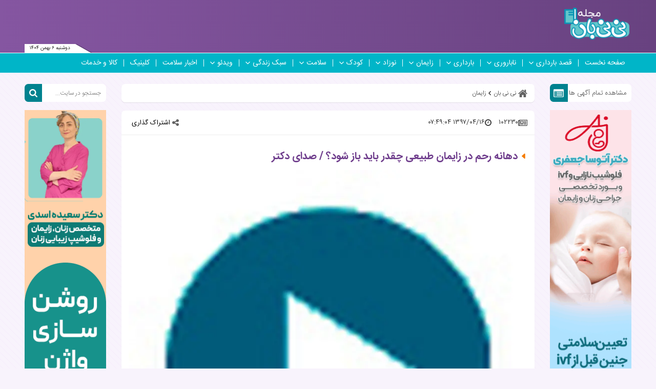

--- FILE ---
content_type: text/html; charset=UTF-8
request_url: https://niniban.com/%D8%A8%D8%AE%D8%B4-%D8%B2%D8%A7%DB%8C%D9%85%D8%A7%D9%86-10/102230-%D8%AF%D9%87%D8%A7%D9%86%D9%87-%D8%B1%D8%AD%D9%85-%D8%AF%D8%B1-%D8%B2%D8%A7%DB%8C%D9%85%D8%A7%D9%86-%D8%B7%D8%A8%DB%8C%D8%B9%DB%8C-%DA%86%D9%82%D8%AF%D8%B1
body_size: 26949
content:
<!doctype html>
<!--[if IE 9]><html class="ie ie9 lte9 dir-rtl lang-fa os-osx" lang="fa" data-ng-app="aasaamApp" dir="rtl"><![endif]-->
<!--[if (gt IE 9)|!(IE)]><!--><html class="dir-rtl lang-fa browser-chrome browser-chrome-131 os-osx" lang="fa" data-ng-app="aasaamApp" dir="rtl"><!--<![endif]-->
  <head prefix="og: http://ogp.me/ns# fb: http://ogp.me/ns/fb#">
    <meta name="viewport" content="width=device-width, initial-scale=1">
    <meta charset="utf-8">
    <title>دهانه رحم در زایمان طبیعی چقدر باید باز شود؟ / صدای دکتر</title>
<!-- <meta http-equiv="refresh" content="300"> -->
<meta name="robots" content="index, follow, max-image-preview:large, max-snippet:-1, max-video-preview:-1">
      <link rel="preload" href="https://assets.niniban.com/_v2/fonts/IRANSansWeb.woff2" as="font" type="font/woff2" crossorigin>
    <link rel="preload" href="https://assets.niniban.com/_v2/fonts/IRANSansWeb_Bold.woff2" as="font" type="font/woff2" crossorigin>
  <link rel="preconnect" href="https://www.googletagmanager.com" />              <!-- MOBILE PRELOAD -->
    <link 
      rel="preload" 
      as="image" 
      href="https://cdn.niniban.com/thumbnail/MThmNTYVo9Qp/gBGtdesWBPW-QQUF420OdpNQYbI4n7ahYkJ6X6h14iksB4hcQW-vxCi3xx5NMqMn5Q3XElDe2geC0dLpB4XHUEF36Am7hunbZAmOpjOMUO0r6fPJto2m0g,,/MThmNTYVo9Qp.jpg" 
      media="(max-width: 768px)" 
      imagesrcset="https://cdn.niniban.com/thumbnail/MThmNTYVo9Qp/gBGtdesWBPW-QQUF420OdpNQYbI4n7ahYkJ6X6h14iksB4hcQW-vxCi3xx5NMqMn5Q3XElDe2geC0dLpB4XHUEF36Am7hunbZAmOpjOMUO0r6fPJto2m0g,,/MThmNTYVo9Qp.jpg 600w"
      imagesizes="600px" />
    <!-- DESKTOP PRELOAD -->
    <link 
      rel="preload" 
      as="image" 
      href="https://cdn.niniban.com/thumbnail/MThmNTYVo9Qp/gBGtdesWBPUJoMbzEw3FyPMrdffZBycLKPryp9m1-TRa4hkc2vFEDqGnxE1cyIejfdKJyZgKdXK-RFvrYBrpRpiN6kqwpfiPRpe238bgArQk79D-wv1woA,,/MThmNTYVo9Qp.jpg" 
      media="(min-width: 769px)" 
      imagesrcset="https://cdn.niniban.com/thumbnail/MThmNTYVo9Qp/gBGtdesWBPUJoMbzEw3FyPMrdffZBycLKPryp9m1-TRa4hkc2vFEDqGnxE1cyIejfdKJyZgKdXK-RFvrYBrpRpiN6kqwpfiPRpe238bgArQk79D-wv1woA,,/MThmNTYVo9Qp.jpg 1200w"
      imagesizes="1200px" />
      <meta property="og:title" content="دهانه رحم در زایمان طبیعی چقدر باید باز شود؟ / صدای دکتر">
    <meta property="og:site_name" content="نی‌نی‌بان، راهنمای بارداری، کودکیاری و سبک زندگی سالم">
    <meta name="keywords" content="">
    <meta name="description" content="باز بودن دهانه رحم در زایمان اول، مشکلی در بارداری و زایمان دوم ایجاد می‌کند؟">
    <meta property="og:description" content="باز بودن دهانه رحم در زایمان اول، مشکلی در بارداری و زایمان دوم ایجاد می‌کند؟">
    <meta property="og:type" content="article">
    <meta property="og:url" content="https://niniban.com/بخش-%D8%B2%D8%A7%DB%8C%D9%85%D8%A7%D9%86-10/102230-%D8%AF%D9%87%D8%A7%D9%86%D9%87-%D8%B1%D8%AD%D9%85-%D8%AF%D8%B1-%D8%B2%D8%A7%DB%8C%D9%85%D8%A7%D9%86-%D8%B7%D8%A8%DB%8C%D8%B9%DB%8C-%DA%86%D9%82%D8%AF%D8%B1">
    <meta property="og:image" content="https://cdn.niniban.com/thumbnail/MThmNTYVo9Qp/prmTtExA9eJn7zmgc0u_SDFHaPzCCGt2in9B_G3nAsFwtf-8DsEWp8pOlP3L1YoO/MThmNTYVo9Qp.jpg">
              <!-- fav icon -->
      <link href="https://assets.niniban.com/favicon.ico" type="image/x-icon" rel="icon" />
      <link href="https://assets.niniban.com/favicon.ico" type="image/x-icon" rel="shortcut icon" />
      <!-- apple touch fav icon -->
      <link rel="apple-touch-icon" sizes="152x152" href="https://assets.niniban.com/favicon-152.png?v=291d19a5"/>
      <link rel="apple-touch-icon" sizes="144x144" href="https://assets.niniban.com/favicon-144.png?v=291d19a5"/>
      <link rel="apple-touch-icon" sizes="120x120" href="https://assets.niniban.com/favicon-120.png?v=291d19a5"/>
      <link rel="apple-touch-icon" sizes="114x114" href="https://assets.niniban.com/favicon-114.png?v=291d19a5"/>
      <link rel="apple-touch-icon" sizes="72x72" href="https://assets.niniban.com/favicon-72.png?v=291d19a5"/>
      <link rel="apple-touch-icon-precomposed" href="https://assets.niniban.com/favicon-57.png?v=291d19a5"/>
          <link href="https://niniban.com/بخش-%D8%B2%D8%A7%DB%8C%D9%85%D8%A7%D9%86-10/102230-%D8%AF%D9%87%D8%A7%D9%86%D9%87-%D8%B1%D8%AD%D9%85-%D8%AF%D8%B1-%D8%B2%D8%A7%DB%8C%D9%85%D8%A7%D9%86-%D8%B7%D8%A8%DB%8C%D8%B9%DB%8C-%DA%86%D9%82%D8%AF%D8%B1" rel="canonical">

            <link rel="stylesheet" href="https://assets.niniban.com/_v2/css/news_rtl.css?v=3bd7644e">
            <script>
      var socketAccess = 'lph30qo6prjgjamag50mamvti0';
      var refereData = {"type":0,"referer":null};
      var modelHits = {"8":["103982"]};
      var pageRefereData = "\/";
      var uHash = 'Mu9WAq';
      var i18n = new Array();
      var masterConfig = {"domain":"niniban.com","v":"3bd7644e","lang":"fa","blackHoleToken":"AAAAAhQDBgARIGQ3MmExMWY0MDQ4YTE0M2VhNTE5MGJiNWZiNzBhNGQ5BgERIGM5ZGFhZWZlMTg0ZDM5ZjBhZmFjYjk3ZWYyZjhkZWY4BgIRIDYwNTU0NGZiYmZhM2E1MjQ1ZDRkZjRjYTQ5OTU5OWE5","dir":"rtl","ajaxGeneration":true,"baseUrl":"\/","u":null,"wss":"b4ba28d3ffb901ea669652d83b5f9554","debug":false};
      var currentTime = new Date('Mon, 26 Jan 2026 18:37:16 +0000');
      var isAdverHolderMode = false;
    </script>
            <script defer src="https://assets.niniban.com/_v2/lib/js/frameworks-news.min.js?v=3bd7644e"></script>
                    <script defer src="https://assets.niniban.com/_v2/js/main-news.min.js?v=3bd7644e"></script>
            </head>
  <body class="news">
<style>
.position_g6 {float: unset !important;}
.sport_list_last_news li {  margin-bottom: 0!important; }
.home .left_top_news .sport_list{height: 324px;} 
.position_a6 {display: block !important;}
.side_box_mob .carousel-cell {width:50%}
.home .reportage {margin-bottom:16px}
#clinic_niniban_box #__clinic-box-2023_v1 .n_flex-grid {justify-content: space-between;  gap: 16px;  padding: 16px;}
#clinic_niniban_box #__clinic-box-2023_v1 .n_col {width: 165px;}
#clinic_niniban_box #__clinic-box-2023_v1 .n_box {width: unset;  height: unset;margin: unset;}
#clinic_niniban_box #__clinic-box-2023_v1 .n_title {height: 68px;}
#clinic_niniban_box #__clinic-box-2023_v1 .n_box > img {display: block;color: transparent;background-color: #805c98;background-image: url(/images/logo.png);background-repeat: no-repeat;background-position: center;background-size: 100px;}
@media screen and (max-width: 420px) {
#clinic_niniban_box #__clinic-box-2023_v1 .n_flex-grid {justify-content: space-between;gap: 16px 0;padding: 12px;}
#clinic_niniban_box #__clinic-box-2023_v1 .n_col {width: 150px;}
}
.news .position-i6 {
       min-height: 30px;
}
#echo_detail blockquote { float: unset !important; width: unset !important;     background-color: #f2f7ff;
 }
</style>
<script type="text/javascript">
                (function (){
                  const head = document.getElementsByTagName("head")[0];
                  const script = document.createElement("script");
                  script.type = "text/javascript";
                  script.async = true;
                  script.src = "https://s1.mediaad.org/serve/niniban.com/loader.js";
                  head.appendChild(script);
                })();
            </script>
<!-- HEADER -->
<header class="main_header noprint">
  <div class="top_header">
    <div class="main_wrapper">
      <div class="top_header_inner">
        <nav class="main_nav show_mob">
          <button name="منوی سایت" title="منوی سایت" class="show_menu">
            <span>
              <svg xmlns="http://www.w3.org/2000/svg" aria-hidden="true" role="img" width="25" height="25" preserveAspectRatio="xMidYMid meet" viewBox="0 0 50 50">
                <path fill="white" d="M10 12h30v4H10zm0 10h30v4H10zm0 10h30v4H10z" />
              </svg>
            </span>
            <span>
              منوی سایت
            </span>
          </button>
          <button name="بستن" title="بستن" class="hide_menu">
            <span>
              <svg xmlns="http://www.w3.org/2000/svg" aria-hidden="true" role="img" width="15" height="21.82" preserveAspectRatio="xMidYMid meet" viewBox="0 0 352 512">
                <path fill="white" d="m242.72 256l100.07-100.07c12.28-12.28 12.28-32.19 0-44.48l-22.24-22.24c-12.28-12.28-32.19-12.28-44.48 0L176 189.28L75.93 89.21c-12.28-12.28-32.19-12.28-44.48 0L9.21 111.45c-12.28 12.28-12.28 32.19 0 44.48L109.28 256L9.21 356.07c-12.28 12.28-12.28 32.19 0 44.48l22.24 22.24c12.28 12.28 32.2 12.28 44.48 0L176 322.72l100.07 100.07c12.28 12.28 32.2 12.28 44.48 0l22.24-22.24c12.28-12.28 12.28-32.19 0-44.48L242.72 256z" />
              </svg>
            </span>
            <span>
              بستن
            </span>
          </button>
          
  
      <ul class="nav_toggle" itemscope="" itemtype="http://schema.org/SiteNavigationElement">
              <li class="" >
          <div class="item_inner">
            <a target="_blank" class="item hvr-underline" href="/" title="صفحه نخست">
              صفحه نخست            </a>
                          
                      </div>
        </li>
              <li class="" >
          <div class="item_inner">
            <a target="_blank" class="item hvr-underline" href="https://niniban.com/fa/getting-pregnant" title="قصد بارداری">
              قصد بارداری            </a>
                          <span class="fa-caret-left">
              <svg aria-hidden="true" xmlns="http://www.w3.org/2000/svg" width="9" height="11.25" viewBox="0 0 1024 1280"><path fill="white" d="M1011 480q0 13-10 23L535 969q-10 10-23 10t-23-10L23 503q-10-10-10-23t10-23l50-50q10-10 23-10t23 10l393 393l393-393q10-10 23-10t23 10l50 50q10 10 10 23z"/></svg>
              </span>
                          
            
      <ul class="sub_menu" itemscope="" itemtype="http://schema.org/SiteNavigationElement">
              <li class="" >
          <div class="item_inner">
            <a target="_blank" class="item hvr-underline" href="https://niniban.com/fa/list/9/161" title="آمادگی بارداری">
              آمادگی بارداری            </a>
                          
                      </div>
        </li>
              <li class="" >
          <div class="item_inner">
            <a target="_blank" class="item hvr-underline" href="https://niniban.com/fa/list/9/164" title="قصد با وضعیت خاص">
              قصد با وضعیت خاص            </a>
                          
                      </div>
        </li>
              <li class="" >
          <div class="item_inner">
            <a target="_blank" class="item hvr-underline" href="https://niniban.com/fa/list/9/56" title="تعیین جنسیت">
              تعیین جنسیت            </a>
                          
                      </div>
        </li>
              <li class="" >
          <div class="item_inner">
            <a target="_blank" class="item hvr-underline" href="https://niniban.com/fa/list/9/163" title="رابطه با همسر">
              رابطه با همسر            </a>
                          
                      </div>
        </li>
              <li class="" >
          <div class="item_inner">
            <a target="_blank" class="item hvr-underline" href="https://niniban.com/fa/list/9/117" title="سلامت زنان">
              سلامت زنان            </a>
                          
                      </div>
        </li>
              <li class="" >
          <div class="item_inner">
            <a target="_blank" class="item hvr-underline" href="https://niniban.com/fa/list/9/165" title="سلامت مردان">
              سلامت مردان            </a>
                          
                      </div>
        </li>
                </ul>

            </div>
        </li>
              <li class="" >
          <div class="item_inner">
            <a target="_blank" class="item hvr-underline" href="https://niniban.com/fa/infertility" title="ناباروری">
              ناباروری            </a>
                          <span class="fa-caret-left">
              <svg aria-hidden="true" xmlns="http://www.w3.org/2000/svg" width="9" height="11.25" viewBox="0 0 1024 1280"><path fill="white" d="M1011 480q0 13-10 23L535 969q-10 10-23 10t-23-10L23 503q-10-10-10-23t10-23l50-50q10-10 23-10t23 10l393 393l393-393q10-10 23-10t23 10l50 50q10 10 10 23z"/></svg>
              </span>
                          
            
      <ul class="sub_menu" itemscope="" itemtype="http://schema.org/SiteNavigationElement">
              <li class="" >
          <div class="item_inner">
            <a target="_blank" class="item hvr-underline" href="https://niniban.com/fa/list/17/169" title="درمان ناباروری">
              درمان ناباروری            </a>
                          
                      </div>
        </li>
              <li class="" >
          <div class="item_inner">
            <a target="_blank" class="item hvr-underline" href="https://niniban.com/fa/list/17/168" title=" مراکز ناباروری">
               مراکز ناباروری            </a>
                          
                      </div>
        </li>
              <li class="" >
          <div class="item_inner">
            <a target="_blank" class="item hvr-underline" href="https://niniban.com/fa/list/17/166" title="ناباروری زنان">
              ناباروری زنان            </a>
                          
                      </div>
        </li>
              <li class="" >
          <div class="item_inner">
            <a target="_blank" class="item hvr-underline" href="https://niniban.com/fa/list/17/167" title="ناباروری مردان">
              ناباروری مردان            </a>
                          
                      </div>
        </li>
              <li class="" >
          <div class="item_inner">
            <a target="_blank" class="item hvr-underline" href="https://niniban.com/fa/list/17/172" title="روشهای جایگزین">
              روشهای جایگزین            </a>
                          
                      </div>
        </li>
                </ul>

            </div>
        </li>
              <li class="" >
          <div class="item_inner">
            <a target="_blank" class="item hvr-underline" href="https://niniban.com/fa/pregnancy" title="بارداری">
              بارداری            </a>
                          <span class="fa-caret-left">
              <svg aria-hidden="true" xmlns="http://www.w3.org/2000/svg" width="9" height="11.25" viewBox="0 0 1024 1280"><path fill="white" d="M1011 480q0 13-10 23L535 969q-10 10-23 10t-23-10L23 503q-10-10-10-23t10-23l50-50q10-10 23-10t23 10l393 393l393-393q10-10 23-10t23 10l50 50q10 10 10 23z"/></svg>
              </span>
                          
            
      <ul class="sub_menu" itemscope="" itemtype="http://schema.org/SiteNavigationElement">
              <li class="" >
          <div class="item_inner">
            <a target="_blank" class="item hvr-underline" href="https://niniban.com/fa/list/15/59" title="علائم بارداری">
              علائم بارداری            </a>
                          <span class="fa-caret-left">
              <svg aria-hidden="true" xmlns="http://www.w3.org/2000/svg" width="9" height="11.25" viewBox="0 0 1024 1280"><path fill="white" d="M1011 480q0 13-10 23L535 969q-10 10-23 10t-23-10L23 503q-10-10-10-23t10-23l50-50q10-10 23-10t23 10l393 393l393-393q10-10 23-10t23 10l50 50q10 10 10 23z"/></svg>
              </span>
                          
            
      <ul class="sub_menu" itemscope="" itemtype="http://schema.org/SiteNavigationElement">
              <li class="" >
          <div class="item_inner">
            <a target="_blank" class="item hvr-underline" href="https://niniban.com/fa/list/15/177" title="بارداری خاص">
              بارداری خاص            </a>
                          
                      </div>
        </li>
              <li class="" >
          <div class="item_inner">
            <a target="_blank" class="item hvr-underline" href="https://niniban.com/fa/list/15/178" title="تدارک قبل از تولد">
              تدارک قبل از تولد            </a>
                          
                      </div>
        </li>
                </ul>

            </div>
        </li>
              <li class="" >
          <div class="item_inner">
            <a target="_blank" class="item hvr-underline" href="https://niniban.com/fa/list/15/196" title="آزمایشگاه ‌و سونوگرافی">
              آزمایشگاه ‌و سونوگرافی            </a>
                          
                      </div>
        </li>
              <li class="" >
          <div class="item_inner">
            <a target="_blank" class="item hvr-underline" href="https://niniban.com/fa/list/15/173" title="بارداری سه ماهه اول">
              بارداری سه ماهه اول            </a>
                          
                      </div>
        </li>
              <li class="" >
          <div class="item_inner">
            <a target="_blank" class="item hvr-underline" href="https://niniban.com/fa/list/15/174" title="بارداری سه ماهه دوم">
              بارداری سه ماهه دوم            </a>
                          
                      </div>
        </li>
              <li class="" >
          <div class="item_inner">
            <a target="_blank" class="item hvr-underline" href="https://niniban.com/fa/list/15/175" title="بارداری سه ماهه سوم">
              بارداری سه ماهه سوم            </a>
                          
                      </div>
        </li>
              <li class="" >
          <div class="item_inner">
            <a target="_blank" class="item hvr-underline" href="https://niniban.com/fa/list/15/142" title="مراقبتهای بارداری">
              مراقبتهای بارداری            </a>
                          
                      </div>
        </li>
                </ul>

            </div>
        </li>
              <li class="" >
          <div class="item_inner">
            <a target="_blank" class="item hvr-underline" href="https://niniban.com/fa/childbirth" title="زایمان">
              زایمان            </a>
                          <span class="fa-caret-left">
              <svg aria-hidden="true" xmlns="http://www.w3.org/2000/svg" width="9" height="11.25" viewBox="0 0 1024 1280"><path fill="white" d="M1011 480q0 13-10 23L535 969q-10 10-23 10t-23-10L23 503q-10-10-10-23t10-23l50-50q10-10 23-10t23 10l393 393l393-393q10-10 23-10t23 10l50 50q10 10 10 23z"/></svg>
              </span>
                          
            
      <ul class="sub_menu" itemscope="" itemtype="http://schema.org/SiteNavigationElement">
              <li class="" >
          <div class="item_inner">
            <a target="_blank" class="item hvr-underline" href="https://niniban.com/fa/list/10/76" title="علائم زایمان">
              علائم زایمان            </a>
                          <span class="fa-caret-left">
              <svg aria-hidden="true" xmlns="http://www.w3.org/2000/svg" width="9" height="11.25" viewBox="0 0 1024 1280"><path fill="white" d="M1011 480q0 13-10 23L535 969q-10 10-23 10t-23-10L23 503q-10-10-10-23t10-23l50-50q10-10 23-10t23 10l393 393l393-393q10-10 23-10t23 10l50 50q10 10 10 23z"/></svg>
              </span>
                          
            
      <ul class="sub_menu" itemscope="" itemtype="http://schema.org/SiteNavigationElement">
              <li class="" >
          <div class="item_inner">
            <a target="_blank" class="item hvr-underline" href="https://niniban.com/fa/list/10/79" title="زایمان زودرس و دیررس">
              زایمان زودرس و دیررس            </a>
                          
                      </div>
        </li>
              <li class="" >
          <div class="item_inner">
            <a target="_blank" class="item hvr-underline" href="https://niniban.com/fa/list/10/152" title="بعد از زایمان">
              بعد از زایمان            </a>
                          
                      </div>
        </li>
                </ul>

            </div>
        </li>
              <li class="" >
          <div class="item_inner">
            <a target="_blank" class="item hvr-underline" href="https://niniban.com/fa/list/10/192" title="متخصص زنان و زایمان">
              متخصص زنان و زایمان            </a>
                          
                      </div>
        </li>
              <li class="" >
          <div class="item_inner">
            <a target="_blank" class="item hvr-underline" href="https://niniban.com/fa/list/10/83" title="آمادگی برای زایمان">
              آمادگی برای زایمان            </a>
                          
                      </div>
        </li>
              <li class="" >
          <div class="item_inner">
            <a target="_blank" class="item hvr-underline" href="https://niniban.com/fa/list/10/77" title="زایمان طبیعی">
              زایمان طبیعی            </a>
                          
                      </div>
        </li>
              <li class="" >
          <div class="item_inner">
            <a target="_blank" class="item hvr-underline" href="https://niniban.com/fa/list/10/80" title="زایمان سزارین">
              زایمان سزارین            </a>
                          
                      </div>
        </li>
              <li class="" >
          <div class="item_inner">
            <a target="_blank" class="item hvr-underline" href="https://niniban.com/fa/list/10/180" title="زایمان چندقلویی">
              زایمان چندقلویی            </a>
                          
                      </div>
        </li>
                </ul>

            </div>
        </li>
              <li class="" >
          <div class="item_inner">
            <a target="_blank" class="item hvr-underline" href="https://niniban.com/fa/baby" title="نوزاد">
              نوزاد            </a>
                          <span class="fa-caret-left">
              <svg aria-hidden="true" xmlns="http://www.w3.org/2000/svg" width="9" height="11.25" viewBox="0 0 1024 1280"><path fill="white" d="M1011 480q0 13-10 23L535 969q-10 10-23 10t-23-10L23 503q-10-10-10-23t10-23l50-50q10-10 23-10t23 10l393 393l393-393q10-10 23-10t23 10l50 50q10 10 10 23z"/></svg>
              </span>
                          
            
      <ul class="sub_menu" itemscope="" itemtype="http://schema.org/SiteNavigationElement">
              <li class="" >
          <div class="item_inner">
            <a target="_blank" class="item hvr-underline" href="https://niniban.com/fa/list/11/181" title="سلامت نوزاد">
              سلامت نوزاد            </a>
                          
                      </div>
        </li>
              <li class="" >
          <div class="item_inner">
            <a target="_blank" class="item hvr-underline" href="https://niniban.com/fa/list/11/94" title="مراقبت از نوزاد">
              مراقبت از نوزاد            </a>
                          
                      </div>
        </li>
              <li class="" >
          <div class="item_inner">
            <a target="_blank" class="item hvr-underline" href="https://niniban.com/fa/list/11/90" title="تغذیه و شیردهی نوزاد">
              تغذیه و شیردهی نوزاد            </a>
                          
                      </div>
        </li>
              <li class="" >
          <div class="item_inner">
            <a target="_blank" class="item hvr-underline" href="https://niniban.com/fa/list/11/183" title="نوزاد و سبک زندگی">
              نوزاد و سبک زندگی            </a>
                          
                      </div>
        </li>
              <li class="" >
          <div class="item_inner">
            <a target="_blank" class="item hvr-underline" href="https://niniban.com/fa/list/11/182" title="روانشناسی و نوزاد">
              روانشناسی و نوزاد            </a>
                          
                      </div>
        </li>
                </ul>

            </div>
        </li>
              <li class="" >
          <div class="item_inner">
            <a target="_blank" class="item hvr-underline" href="https://niniban.com/fa/child" title="کودک">
              کودک            </a>
                          <span class="fa-caret-left">
              <svg aria-hidden="true" xmlns="http://www.w3.org/2000/svg" width="9" height="11.25" viewBox="0 0 1024 1280"><path fill="white" d="M1011 480q0 13-10 23L535 969q-10 10-23 10t-23-10L23 503q-10-10-10-23t10-23l50-50q10-10 23-10t23 10l393 393l393-393q10-10 23-10t23 10l50 50q10 10 10 23z"/></svg>
              </span>
                          
            
      <ul class="sub_menu" itemscope="" itemtype="http://schema.org/SiteNavigationElement">
              <li class="" >
          <div class="item_inner">
            <a target="_blank" class="item hvr-underline" href="https://niniban.com/fa/list/13/184" title="رشد و مراقبت کودک">
              رشد و مراقبت کودک            </a>
                          <span class="fa-caret-left">
              <svg aria-hidden="true" xmlns="http://www.w3.org/2000/svg" width="9" height="11.25" viewBox="0 0 1024 1280"><path fill="white" d="M1011 480q0 13-10 23L535 969q-10 10-23 10t-23-10L23 503q-10-10-10-23t10-23l50-50q10-10 23-10t23 10l393 393l393-393q10-10 23-10t23 10l50 50q10 10 10 23z"/></svg>
              </span>
                          
            
      <ul class="sub_menu" itemscope="" itemtype="http://schema.org/SiteNavigationElement">
              <li class="" >
          <div class="item_inner">
            <a target="_blank" class="item hvr-underline" href="https://niniban.com/fa/list/13/136" title="قصه و شعر">
              قصه و شعر            </a>
                          
                      </div>
        </li>
                </ul>

            </div>
        </li>
              <li class="" >
          <div class="item_inner">
            <a target="_blank" class="item hvr-underline" href="https://niniban.com/fa/list/13/205" title="متخصص اطفال">
              متخصص اطفال            </a>
                          
                      </div>
        </li>
              <li class="" >
          <div class="item_inner">
            <a target="_blank" class="item hvr-underline" href="https://niniban.com/fa/list/13/185" title="سلامت کودک">
              سلامت کودک            </a>
                          
                      </div>
        </li>
              <li class="" >
          <div class="item_inner">
            <a target="_blank" class="item hvr-underline" href="https://niniban.com/fa/list/13/187" title="انتخاب مهد و مدرسه">
              انتخاب مهد و مدرسه            </a>
                          
                      </div>
        </li>
              <li class="" >
          <div class="item_inner">
            <a target="_blank" class="item hvr-underline" href="https://niniban.com/fa/list/13/186" title="کودک و سبک زندگی">
              کودک و سبک زندگی            </a>
                          
                      </div>
        </li>
              <li class="" >
          <div class="item_inner">
            <a target="_blank" class="item hvr-underline" href="https://niniban.com/fa/list/13/112" title="روانشناسی و کودک">
              روانشناسی و کودک            </a>
                          
                      </div>
        </li>
                </ul>

            </div>
        </li>
              <li class="" >
          <div class="item_inner">
            <a target="_blank" class="item hvr-underline" href="https://niniban.com/fa/lifestyle" title="سلامت">
              سلامت            </a>
                          <span class="fa-caret-left">
              <svg aria-hidden="true" xmlns="http://www.w3.org/2000/svg" width="9" height="11.25" viewBox="0 0 1024 1280"><path fill="white" d="M1011 480q0 13-10 23L535 969q-10 10-23 10t-23-10L23 503q-10-10-10-23t10-23l50-50q10-10 23-10t23 10l393 393l393-393q10-10 23-10t23 10l50 50q10 10 10 23z"/></svg>
              </span>
                          
            
      <ul class="sub_menu" itemscope="" itemtype="http://schema.org/SiteNavigationElement">
              <li class="" >
          <div class="item_inner">
            <a target="_blank" class="item hvr-underline" href="https://niniban.com/fa/list/20/193" title="پوست، مو و زیبایی">
              پوست، مو و زیبایی            </a>
                          
                      </div>
        </li>
              <li class="" >
          <div class="item_inner">
            <a target="_blank" class="item hvr-underline" href="https://niniban.com/fa/list/20/194" title="روان‌شناسی">
              روان‌شناسی            </a>
                          
                      </div>
        </li>
              <li class="" >
          <div class="item_inner">
            <a target="_blank" class="item hvr-underline" href="https://niniban.com/fa/list/20/195" title="دندانپزشکی">
              دندانپزشکی            </a>
                          
                      </div>
        </li>
              <li class="" >
          <div class="item_inner">
            <a target="_blank" class="item hvr-underline" href="https://niniban.com/fa/list/20/197" title="تناسب اندام و تغذیه">
              تناسب اندام و تغذیه            </a>
                          
                      </div>
        </li>
              <li class="" >
          <div class="item_inner">
            <a target="_blank" class="item hvr-underline" href="/بخش-%D8%B3%D9%84%D8%A7%D9%85%D8%AA-%D8%B9%D9%85%D9%88%D9%85%DB%8C-222" title="سلامت عمومی">
              سلامت عمومی            </a>
                          
                      </div>
        </li>
                </ul>

            </div>
        </li>
              <li class="" >
          <div class="item_inner">
            <a target="_blank" class="item hvr-underline" href="https://niniban.com/fa/services/21" title="سبک زندگی">
              سبک زندگی            </a>
                          <span class="fa-caret-left">
              <svg aria-hidden="true" xmlns="http://www.w3.org/2000/svg" width="9" height="11.25" viewBox="0 0 1024 1280"><path fill="white" d="M1011 480q0 13-10 23L535 969q-10 10-23 10t-23-10L23 503q-10-10-10-23t10-23l50-50q10-10 23-10t23 10l393 393l393-393q10-10 23-10t23 10l50 50q10 10 10 23z"/></svg>
              </span>
                          
            
      <ul class="sub_menu" itemscope="" itemtype="http://schema.org/SiteNavigationElement">
              <li class="" >
          <div class="item_inner">
            <a target="_blank" class="item hvr-underline" href="https://niniban.com/fa/list/21/17" title="مد و زیبایی">
              مد و زیبایی            </a>
                          
                      </div>
        </li>
              <li class="" >
          <div class="item_inner">
            <a target="_blank" class="item hvr-underline" href="https://niniban.com/fa/list/21/207" title="اخبار و ایونت ها">
              اخبار و ایونت ها            </a>
                          
                      </div>
        </li>
              <li class="" >
          <div class="item_inner">
            <a target="_blank" class="item hvr-underline" href="https://niniban.com/fa/list/21/110" title="آشپزی">
              آشپزی            </a>
                          
                      </div>
        </li>
              <li class="" >
          <div class="item_inner">
            <a target="_blank" class="item hvr-underline" href="https://niniban.com/fa/list/21/135" title="آموزش و سرگرمی">
              آموزش و سرگرمی            </a>
                          
                      </div>
        </li>
              <li class="" >
          <div class="item_inner">
            <a target="_blank" class="item hvr-underline" href="/بخش-%D8%B1%D8%A7%D9%87%D9%86%D9%85%D8%A7%DB%8C-%D8%AE%D8%B1%DB%8C%D8%AF-223" title="راهنمای خرید">
              راهنمای خرید            </a>
                          
                      </div>
        </li>
              <li class="" >
          <div class="item_inner">
            <a target="_blank" class="item hvr-underline" href="/بخش-%D8%AF%DA%A9%D9%88%D8%B1%D8%A7%D8%B3%DB%8C%D9%88%D9%86-225" title="دکوراسیون">
              دکوراسیون            </a>
                          
                      </div>
        </li>
                </ul>

            </div>
        </li>
              <li class="" >
          <div class="item_inner">
            <a target="_blank" class="item hvr-underline" href="https://niniban.com/fa/video" title="ویدئو">
              ویدئو            </a>
                          <span class="fa-caret-left">
              <svg aria-hidden="true" xmlns="http://www.w3.org/2000/svg" width="9" height="11.25" viewBox="0 0 1024 1280"><path fill="white" d="M1011 480q0 13-10 23L535 969q-10 10-23 10t-23-10L23 503q-10-10-10-23t10-23l50-50q10-10 23-10t23 10l393 393l393-393q10-10 23-10t23 10l50 50q10 10 10 23z"/></svg>
              </span>
                          
            
      <ul class="sub_menu" itemscope="" itemtype="http://schema.org/SiteNavigationElement">
              <li class="" >
          <div class="item_inner">
            <a target="_blank" class="item hvr-underline" href="https://niniban.com/fa/list/18/188" title="ویدئو">
              ویدئو            </a>
                          
                      </div>
        </li>
                </ul>

            </div>
        </li>
              <li class="" >
          <div class="item_inner">
            <a target="_blank" class="item hvr-underline" href="/بخش-%D8%A7%D8%AE%D8%A8%D8%A7%D8%B1-%D8%B3%D9%84%D8%A7%D9%85%D8%AA-226" title="اخبار سلامت">
              اخبار سلامت            </a>
                          
                      </div>
        </li>
              <li class="" >
          <div class="item_inner">
            <a target="_blank" class="item hvr-underline" href="https://clinic.niniban.com/" title="کلینیک">
              کلینیک            </a>
                          
                      </div>
        </li>
              <li class="" >
          <div class="item_inner">
            <a target="_blank" class="item hvr-underline" href="https://clinic.niniban.com/category/562/%D9%84%D9%86%D8%AF%DB%8C%D9%86%DA%AF" title="کالا و خدمات">
              کالا و خدمات            </a>
                          
                      </div>
        </li>
                </ul>

  
        </nav>
        <div class="header_logo show_mob" itemscope="" itemtype="http://schema.org/Organization">
                      <a href="/" title="نی نی بان">
              <img src="/images/logo-mobile.svg" alt="نی نی بان" width="90" height="34" />
            </a>
                  </div>
        <div class="header_logo show_desk" itemscope="" itemtype="http://schema.org/Organization">
                      <a href="/" title="نی نی بان">
              <img src="/images/logo.svg" alt="نی نی بان" width="135" height="77" />
            </a>
                  </div>
        <div class="search_desk_mode show_mob">
          <div class="search_desk_mode_inner">
            <div class="search">
  <form action="/newsstudios/search">
    <input class="search_input" name="q" placeholder="جستجو..." type="text" value="">
    <button title="جستجو" id="search_btn" name="جستجو">
      <span>
        <svg xmlns="http://www.w3.org/2000/svg" aria-hidden="true" role="img" width="16" height="16" preserveAspectRatio="xMidYMid meet" viewBox="0 0 1664 1664"><path fill="white" d="M1152 704q0-185-131.5-316.5T704 256T387.5 387.5T256 704t131.5 316.5T704 1152t316.5-131.5T1152 704zm512 832q0 52-38 90t-90 38q-54 0-90-38l-343-342q-179 124-399 124q-143 0-273.5-55.5t-225-150t-150-225T0 704t55.5-273.5t150-225t225-150T704 0t273.5 55.5t225 150t150 225T1408 704q0 220-124 399l343 343q37 37 37 90z"/></svg>
      </span>
    </button>
  </form>
</div>            <div class="desk_mode_cnt">
              <button name="مشاهده نسخه دسکتاپ" title="مشاهده نسخه دسکتاپ" id="desk_mode">
                <span>
                  <svg xmlns="http://www.w3.org/2000/svg" aria-hidden="true" role="img" width="19" height="15.2" preserveAspectRatio="xMidYMid meet" viewBox="0 0 1920 1536">
                    <path fill="white" d="M1792 1120V160q0-13-9.5-22.5T1760 128H160q-13 0-22.5 9.5T128 160v960q0 13 9.5 22.5t22.5 9.5h1600q13 0 22.5-9.5t9.5-22.5zm128-960v960q0 66-47 113t-113 47h-736v128h352q14 0 23 9t9 23v64q0 14-9 23t-23 9H544q-14 0-23-9t-9-23v-64q0-14 9-23t23-9h352v-128H160q-66 0-113-47T0 1120V160Q0 94 47 47T160 0h1600q66 0 113 47t47 113z" />
                  </svg>
                </span>
              </button>
            </div>
          </div>
        </div>
                  <!-- <div class="header_adv_cnt"> -->
            <!-- <div class="header_adv"> -->
             
              <!-- <div class="second_header_adv"> -->
                <!-- POSITION H0 -->
                                <!-- END OF POSITION H0 -->
              <!-- </div> -->
            <!-- </div> -->
          <!-- </div> -->
                  <!-- <div class="header_adv_cnt">

          </div> -->
        <?php// endif; ?>
        <div class="date">
          <span>
  <time datetime="2026-01-26T18:37:16+00:00" data-calendar-georgian="دوشنبه ۶ بهمن ۱۴۰۴" >دوشنبه ۶ بهمن ۱۴۰۴</time></span>        </div>

      </div>
    </div>
  </div>
  <div class="bottom_header">
    <div class="main_wrapper">
      <div class="show_desk">
        <nav class="main_nav">
          
  
      <ul class="nav_toggle" itemscope="" itemtype="http://schema.org/SiteNavigationElement">
              <li class="" >
          <div class="item_inner">
            <a target="_blank" class="item hvr-underline" href="/" title="صفحه نخست">
              صفحه نخست            </a>
                          
                      </div>
        </li>
              <li class="" >
          <div class="item_inner">
            <a target="_blank" class="item hvr-underline" href="https://niniban.com/fa/getting-pregnant" title="قصد بارداری">
              قصد بارداری            </a>
                          <span class="fa-caret-left">
              <svg aria-hidden="true" xmlns="http://www.w3.org/2000/svg" width="9" height="11.25" viewBox="0 0 1024 1280"><path fill="white" d="M1011 480q0 13-10 23L535 969q-10 10-23 10t-23-10L23 503q-10-10-10-23t10-23l50-50q10-10 23-10t23 10l393 393l393-393q10-10 23-10t23 10l50 50q10 10 10 23z"/></svg>
              </span>
                          
            
      <ul class="sub_menu" itemscope="" itemtype="http://schema.org/SiteNavigationElement">
              <li class="" >
          <div class="item_inner">
            <a target="_blank" class="item hvr-underline" href="https://niniban.com/fa/list/9/161" title="آمادگی بارداری">
              آمادگی بارداری            </a>
                          
                      </div>
        </li>
              <li class="" >
          <div class="item_inner">
            <a target="_blank" class="item hvr-underline" href="https://niniban.com/fa/list/9/164" title="قصد با وضعیت خاص">
              قصد با وضعیت خاص            </a>
                          
                      </div>
        </li>
              <li class="" >
          <div class="item_inner">
            <a target="_blank" class="item hvr-underline" href="https://niniban.com/fa/list/9/56" title="تعیین جنسیت">
              تعیین جنسیت            </a>
                          
                      </div>
        </li>
              <li class="" >
          <div class="item_inner">
            <a target="_blank" class="item hvr-underline" href="https://niniban.com/fa/list/9/163" title="رابطه با همسر">
              رابطه با همسر            </a>
                          
                      </div>
        </li>
              <li class="" >
          <div class="item_inner">
            <a target="_blank" class="item hvr-underline" href="https://niniban.com/fa/list/9/117" title="سلامت زنان">
              سلامت زنان            </a>
                          
                      </div>
        </li>
              <li class="" >
          <div class="item_inner">
            <a target="_blank" class="item hvr-underline" href="https://niniban.com/fa/list/9/165" title="سلامت مردان">
              سلامت مردان            </a>
                          
                      </div>
        </li>
                </ul>

            </div>
        </li>
              <li class="" >
          <div class="item_inner">
            <a target="_blank" class="item hvr-underline" href="https://niniban.com/fa/infertility" title="ناباروری">
              ناباروری            </a>
                          <span class="fa-caret-left">
              <svg aria-hidden="true" xmlns="http://www.w3.org/2000/svg" width="9" height="11.25" viewBox="0 0 1024 1280"><path fill="white" d="M1011 480q0 13-10 23L535 969q-10 10-23 10t-23-10L23 503q-10-10-10-23t10-23l50-50q10-10 23-10t23 10l393 393l393-393q10-10 23-10t23 10l50 50q10 10 10 23z"/></svg>
              </span>
                          
            
      <ul class="sub_menu" itemscope="" itemtype="http://schema.org/SiteNavigationElement">
              <li class="" >
          <div class="item_inner">
            <a target="_blank" class="item hvr-underline" href="https://niniban.com/fa/list/17/169" title="درمان ناباروری">
              درمان ناباروری            </a>
                          
                      </div>
        </li>
              <li class="" >
          <div class="item_inner">
            <a target="_blank" class="item hvr-underline" href="https://niniban.com/fa/list/17/168" title=" مراکز ناباروری">
               مراکز ناباروری            </a>
                          
                      </div>
        </li>
              <li class="" >
          <div class="item_inner">
            <a target="_blank" class="item hvr-underline" href="https://niniban.com/fa/list/17/166" title="ناباروری زنان">
              ناباروری زنان            </a>
                          
                      </div>
        </li>
              <li class="" >
          <div class="item_inner">
            <a target="_blank" class="item hvr-underline" href="https://niniban.com/fa/list/17/167" title="ناباروری مردان">
              ناباروری مردان            </a>
                          
                      </div>
        </li>
              <li class="" >
          <div class="item_inner">
            <a target="_blank" class="item hvr-underline" href="https://niniban.com/fa/list/17/172" title="روشهای جایگزین">
              روشهای جایگزین            </a>
                          
                      </div>
        </li>
                </ul>

            </div>
        </li>
              <li class="" >
          <div class="item_inner">
            <a target="_blank" class="item hvr-underline" href="https://niniban.com/fa/pregnancy" title="بارداری">
              بارداری            </a>
                          <span class="fa-caret-left">
              <svg aria-hidden="true" xmlns="http://www.w3.org/2000/svg" width="9" height="11.25" viewBox="0 0 1024 1280"><path fill="white" d="M1011 480q0 13-10 23L535 969q-10 10-23 10t-23-10L23 503q-10-10-10-23t10-23l50-50q10-10 23-10t23 10l393 393l393-393q10-10 23-10t23 10l50 50q10 10 10 23z"/></svg>
              </span>
                          
            
      <ul class="sub_menu" itemscope="" itemtype="http://schema.org/SiteNavigationElement">
              <li class="" >
          <div class="item_inner">
            <a target="_blank" class="item hvr-underline" href="https://niniban.com/fa/list/15/59" title="علائم بارداری">
              علائم بارداری            </a>
                          <span class="fa-caret-left">
              <svg aria-hidden="true" xmlns="http://www.w3.org/2000/svg" width="9" height="11.25" viewBox="0 0 1024 1280"><path fill="white" d="M1011 480q0 13-10 23L535 969q-10 10-23 10t-23-10L23 503q-10-10-10-23t10-23l50-50q10-10 23-10t23 10l393 393l393-393q10-10 23-10t23 10l50 50q10 10 10 23z"/></svg>
              </span>
                          
            
      <ul class="sub_menu" itemscope="" itemtype="http://schema.org/SiteNavigationElement">
              <li class="" >
          <div class="item_inner">
            <a target="_blank" class="item hvr-underline" href="https://niniban.com/fa/list/15/177" title="بارداری خاص">
              بارداری خاص            </a>
                          
                      </div>
        </li>
              <li class="" >
          <div class="item_inner">
            <a target="_blank" class="item hvr-underline" href="https://niniban.com/fa/list/15/178" title="تدارک قبل از تولد">
              تدارک قبل از تولد            </a>
                          
                      </div>
        </li>
                </ul>

            </div>
        </li>
              <li class="" >
          <div class="item_inner">
            <a target="_blank" class="item hvr-underline" href="https://niniban.com/fa/list/15/196" title="آزمایشگاه ‌و سونوگرافی">
              آزمایشگاه ‌و سونوگرافی            </a>
                          
                      </div>
        </li>
              <li class="" >
          <div class="item_inner">
            <a target="_blank" class="item hvr-underline" href="https://niniban.com/fa/list/15/173" title="بارداری سه ماهه اول">
              بارداری سه ماهه اول            </a>
                          
                      </div>
        </li>
              <li class="" >
          <div class="item_inner">
            <a target="_blank" class="item hvr-underline" href="https://niniban.com/fa/list/15/174" title="بارداری سه ماهه دوم">
              بارداری سه ماهه دوم            </a>
                          
                      </div>
        </li>
              <li class="" >
          <div class="item_inner">
            <a target="_blank" class="item hvr-underline" href="https://niniban.com/fa/list/15/175" title="بارداری سه ماهه سوم">
              بارداری سه ماهه سوم            </a>
                          
                      </div>
        </li>
              <li class="" >
          <div class="item_inner">
            <a target="_blank" class="item hvr-underline" href="https://niniban.com/fa/list/15/142" title="مراقبتهای بارداری">
              مراقبتهای بارداری            </a>
                          
                      </div>
        </li>
                </ul>

            </div>
        </li>
              <li class="" >
          <div class="item_inner">
            <a target="_blank" class="item hvr-underline" href="https://niniban.com/fa/childbirth" title="زایمان">
              زایمان            </a>
                          <span class="fa-caret-left">
              <svg aria-hidden="true" xmlns="http://www.w3.org/2000/svg" width="9" height="11.25" viewBox="0 0 1024 1280"><path fill="white" d="M1011 480q0 13-10 23L535 969q-10 10-23 10t-23-10L23 503q-10-10-10-23t10-23l50-50q10-10 23-10t23 10l393 393l393-393q10-10 23-10t23 10l50 50q10 10 10 23z"/></svg>
              </span>
                          
            
      <ul class="sub_menu" itemscope="" itemtype="http://schema.org/SiteNavigationElement">
              <li class="" >
          <div class="item_inner">
            <a target="_blank" class="item hvr-underline" href="https://niniban.com/fa/list/10/76" title="علائم زایمان">
              علائم زایمان            </a>
                          <span class="fa-caret-left">
              <svg aria-hidden="true" xmlns="http://www.w3.org/2000/svg" width="9" height="11.25" viewBox="0 0 1024 1280"><path fill="white" d="M1011 480q0 13-10 23L535 969q-10 10-23 10t-23-10L23 503q-10-10-10-23t10-23l50-50q10-10 23-10t23 10l393 393l393-393q10-10 23-10t23 10l50 50q10 10 10 23z"/></svg>
              </span>
                          
            
      <ul class="sub_menu" itemscope="" itemtype="http://schema.org/SiteNavigationElement">
              <li class="" >
          <div class="item_inner">
            <a target="_blank" class="item hvr-underline" href="https://niniban.com/fa/list/10/79" title="زایمان زودرس و دیررس">
              زایمان زودرس و دیررس            </a>
                          
                      </div>
        </li>
              <li class="" >
          <div class="item_inner">
            <a target="_blank" class="item hvr-underline" href="https://niniban.com/fa/list/10/152" title="بعد از زایمان">
              بعد از زایمان            </a>
                          
                      </div>
        </li>
                </ul>

            </div>
        </li>
              <li class="" >
          <div class="item_inner">
            <a target="_blank" class="item hvr-underline" href="https://niniban.com/fa/list/10/192" title="متخصص زنان و زایمان">
              متخصص زنان و زایمان            </a>
                          
                      </div>
        </li>
              <li class="" >
          <div class="item_inner">
            <a target="_blank" class="item hvr-underline" href="https://niniban.com/fa/list/10/83" title="آمادگی برای زایمان">
              آمادگی برای زایمان            </a>
                          
                      </div>
        </li>
              <li class="" >
          <div class="item_inner">
            <a target="_blank" class="item hvr-underline" href="https://niniban.com/fa/list/10/77" title="زایمان طبیعی">
              زایمان طبیعی            </a>
                          
                      </div>
        </li>
              <li class="" >
          <div class="item_inner">
            <a target="_blank" class="item hvr-underline" href="https://niniban.com/fa/list/10/80" title="زایمان سزارین">
              زایمان سزارین            </a>
                          
                      </div>
        </li>
              <li class="" >
          <div class="item_inner">
            <a target="_blank" class="item hvr-underline" href="https://niniban.com/fa/list/10/180" title="زایمان چندقلویی">
              زایمان چندقلویی            </a>
                          
                      </div>
        </li>
                </ul>

            </div>
        </li>
              <li class="" >
          <div class="item_inner">
            <a target="_blank" class="item hvr-underline" href="https://niniban.com/fa/baby" title="نوزاد">
              نوزاد            </a>
                          <span class="fa-caret-left">
              <svg aria-hidden="true" xmlns="http://www.w3.org/2000/svg" width="9" height="11.25" viewBox="0 0 1024 1280"><path fill="white" d="M1011 480q0 13-10 23L535 969q-10 10-23 10t-23-10L23 503q-10-10-10-23t10-23l50-50q10-10 23-10t23 10l393 393l393-393q10-10 23-10t23 10l50 50q10 10 10 23z"/></svg>
              </span>
                          
            
      <ul class="sub_menu" itemscope="" itemtype="http://schema.org/SiteNavigationElement">
              <li class="" >
          <div class="item_inner">
            <a target="_blank" class="item hvr-underline" href="https://niniban.com/fa/list/11/181" title="سلامت نوزاد">
              سلامت نوزاد            </a>
                          
                      </div>
        </li>
              <li class="" >
          <div class="item_inner">
            <a target="_blank" class="item hvr-underline" href="https://niniban.com/fa/list/11/94" title="مراقبت از نوزاد">
              مراقبت از نوزاد            </a>
                          
                      </div>
        </li>
              <li class="" >
          <div class="item_inner">
            <a target="_blank" class="item hvr-underline" href="https://niniban.com/fa/list/11/90" title="تغذیه و شیردهی نوزاد">
              تغذیه و شیردهی نوزاد            </a>
                          
                      </div>
        </li>
              <li class="" >
          <div class="item_inner">
            <a target="_blank" class="item hvr-underline" href="https://niniban.com/fa/list/11/183" title="نوزاد و سبک زندگی">
              نوزاد و سبک زندگی            </a>
                          
                      </div>
        </li>
              <li class="" >
          <div class="item_inner">
            <a target="_blank" class="item hvr-underline" href="https://niniban.com/fa/list/11/182" title="روانشناسی و نوزاد">
              روانشناسی و نوزاد            </a>
                          
                      </div>
        </li>
                </ul>

            </div>
        </li>
              <li class="" >
          <div class="item_inner">
            <a target="_blank" class="item hvr-underline" href="https://niniban.com/fa/child" title="کودک">
              کودک            </a>
                          <span class="fa-caret-left">
              <svg aria-hidden="true" xmlns="http://www.w3.org/2000/svg" width="9" height="11.25" viewBox="0 0 1024 1280"><path fill="white" d="M1011 480q0 13-10 23L535 969q-10 10-23 10t-23-10L23 503q-10-10-10-23t10-23l50-50q10-10 23-10t23 10l393 393l393-393q10-10 23-10t23 10l50 50q10 10 10 23z"/></svg>
              </span>
                          
            
      <ul class="sub_menu" itemscope="" itemtype="http://schema.org/SiteNavigationElement">
              <li class="" >
          <div class="item_inner">
            <a target="_blank" class="item hvr-underline" href="https://niniban.com/fa/list/13/184" title="رشد و مراقبت کودک">
              رشد و مراقبت کودک            </a>
                          <span class="fa-caret-left">
              <svg aria-hidden="true" xmlns="http://www.w3.org/2000/svg" width="9" height="11.25" viewBox="0 0 1024 1280"><path fill="white" d="M1011 480q0 13-10 23L535 969q-10 10-23 10t-23-10L23 503q-10-10-10-23t10-23l50-50q10-10 23-10t23 10l393 393l393-393q10-10 23-10t23 10l50 50q10 10 10 23z"/></svg>
              </span>
                          
            
      <ul class="sub_menu" itemscope="" itemtype="http://schema.org/SiteNavigationElement">
              <li class="" >
          <div class="item_inner">
            <a target="_blank" class="item hvr-underline" href="https://niniban.com/fa/list/13/136" title="قصه و شعر">
              قصه و شعر            </a>
                          
                      </div>
        </li>
                </ul>

            </div>
        </li>
              <li class="" >
          <div class="item_inner">
            <a target="_blank" class="item hvr-underline" href="https://niniban.com/fa/list/13/205" title="متخصص اطفال">
              متخصص اطفال            </a>
                          
                      </div>
        </li>
              <li class="" >
          <div class="item_inner">
            <a target="_blank" class="item hvr-underline" href="https://niniban.com/fa/list/13/185" title="سلامت کودک">
              سلامت کودک            </a>
                          
                      </div>
        </li>
              <li class="" >
          <div class="item_inner">
            <a target="_blank" class="item hvr-underline" href="https://niniban.com/fa/list/13/187" title="انتخاب مهد و مدرسه">
              انتخاب مهد و مدرسه            </a>
                          
                      </div>
        </li>
              <li class="" >
          <div class="item_inner">
            <a target="_blank" class="item hvr-underline" href="https://niniban.com/fa/list/13/186" title="کودک و سبک زندگی">
              کودک و سبک زندگی            </a>
                          
                      </div>
        </li>
              <li class="" >
          <div class="item_inner">
            <a target="_blank" class="item hvr-underline" href="https://niniban.com/fa/list/13/112" title="روانشناسی و کودک">
              روانشناسی و کودک            </a>
                          
                      </div>
        </li>
                </ul>

            </div>
        </li>
              <li class="" >
          <div class="item_inner">
            <a target="_blank" class="item hvr-underline" href="https://niniban.com/fa/lifestyle" title="سلامت">
              سلامت            </a>
                          <span class="fa-caret-left">
              <svg aria-hidden="true" xmlns="http://www.w3.org/2000/svg" width="9" height="11.25" viewBox="0 0 1024 1280"><path fill="white" d="M1011 480q0 13-10 23L535 969q-10 10-23 10t-23-10L23 503q-10-10-10-23t10-23l50-50q10-10 23-10t23 10l393 393l393-393q10-10 23-10t23 10l50 50q10 10 10 23z"/></svg>
              </span>
                          
            
      <ul class="sub_menu" itemscope="" itemtype="http://schema.org/SiteNavigationElement">
              <li class="" >
          <div class="item_inner">
            <a target="_blank" class="item hvr-underline" href="https://niniban.com/fa/list/20/193" title="پوست، مو و زیبایی">
              پوست، مو و زیبایی            </a>
                          
                      </div>
        </li>
              <li class="" >
          <div class="item_inner">
            <a target="_blank" class="item hvr-underline" href="https://niniban.com/fa/list/20/194" title="روان‌شناسی">
              روان‌شناسی            </a>
                          
                      </div>
        </li>
              <li class="" >
          <div class="item_inner">
            <a target="_blank" class="item hvr-underline" href="https://niniban.com/fa/list/20/195" title="دندانپزشکی">
              دندانپزشکی            </a>
                          
                      </div>
        </li>
              <li class="" >
          <div class="item_inner">
            <a target="_blank" class="item hvr-underline" href="https://niniban.com/fa/list/20/197" title="تناسب اندام و تغذیه">
              تناسب اندام و تغذیه            </a>
                          
                      </div>
        </li>
              <li class="" >
          <div class="item_inner">
            <a target="_blank" class="item hvr-underline" href="/بخش-%D8%B3%D9%84%D8%A7%D9%85%D8%AA-%D8%B9%D9%85%D9%88%D9%85%DB%8C-222" title="سلامت عمومی">
              سلامت عمومی            </a>
                          
                      </div>
        </li>
                </ul>

            </div>
        </li>
              <li class="" >
          <div class="item_inner">
            <a target="_blank" class="item hvr-underline" href="https://niniban.com/fa/services/21" title="سبک زندگی">
              سبک زندگی            </a>
                          <span class="fa-caret-left">
              <svg aria-hidden="true" xmlns="http://www.w3.org/2000/svg" width="9" height="11.25" viewBox="0 0 1024 1280"><path fill="white" d="M1011 480q0 13-10 23L535 969q-10 10-23 10t-23-10L23 503q-10-10-10-23t10-23l50-50q10-10 23-10t23 10l393 393l393-393q10-10 23-10t23 10l50 50q10 10 10 23z"/></svg>
              </span>
                          
            
      <ul class="sub_menu" itemscope="" itemtype="http://schema.org/SiteNavigationElement">
              <li class="" >
          <div class="item_inner">
            <a target="_blank" class="item hvr-underline" href="https://niniban.com/fa/list/21/17" title="مد و زیبایی">
              مد و زیبایی            </a>
                          
                      </div>
        </li>
              <li class="" >
          <div class="item_inner">
            <a target="_blank" class="item hvr-underline" href="https://niniban.com/fa/list/21/207" title="اخبار و ایونت ها">
              اخبار و ایونت ها            </a>
                          
                      </div>
        </li>
              <li class="" >
          <div class="item_inner">
            <a target="_blank" class="item hvr-underline" href="https://niniban.com/fa/list/21/110" title="آشپزی">
              آشپزی            </a>
                          
                      </div>
        </li>
              <li class="" >
          <div class="item_inner">
            <a target="_blank" class="item hvr-underline" href="https://niniban.com/fa/list/21/135" title="آموزش و سرگرمی">
              آموزش و سرگرمی            </a>
                          
                      </div>
        </li>
              <li class="" >
          <div class="item_inner">
            <a target="_blank" class="item hvr-underline" href="/بخش-%D8%B1%D8%A7%D9%87%D9%86%D9%85%D8%A7%DB%8C-%D8%AE%D8%B1%DB%8C%D8%AF-223" title="راهنمای خرید">
              راهنمای خرید            </a>
                          
                      </div>
        </li>
              <li class="" >
          <div class="item_inner">
            <a target="_blank" class="item hvr-underline" href="/بخش-%D8%AF%DA%A9%D9%88%D8%B1%D8%A7%D8%B3%DB%8C%D9%88%D9%86-225" title="دکوراسیون">
              دکوراسیون            </a>
                          
                      </div>
        </li>
                </ul>

            </div>
        </li>
              <li class="" >
          <div class="item_inner">
            <a target="_blank" class="item hvr-underline" href="https://niniban.com/fa/video" title="ویدئو">
              ویدئو            </a>
                          <span class="fa-caret-left">
              <svg aria-hidden="true" xmlns="http://www.w3.org/2000/svg" width="9" height="11.25" viewBox="0 0 1024 1280"><path fill="white" d="M1011 480q0 13-10 23L535 969q-10 10-23 10t-23-10L23 503q-10-10-10-23t10-23l50-50q10-10 23-10t23 10l393 393l393-393q10-10 23-10t23 10l50 50q10 10 10 23z"/></svg>
              </span>
                          
            
      <ul class="sub_menu" itemscope="" itemtype="http://schema.org/SiteNavigationElement">
              <li class="" >
          <div class="item_inner">
            <a target="_blank" class="item hvr-underline" href="https://niniban.com/fa/list/18/188" title="ویدئو">
              ویدئو            </a>
                          
                      </div>
        </li>
                </ul>

            </div>
        </li>
              <li class="" >
          <div class="item_inner">
            <a target="_blank" class="item hvr-underline" href="/بخش-%D8%A7%D8%AE%D8%A8%D8%A7%D8%B1-%D8%B3%D9%84%D8%A7%D9%85%D8%AA-226" title="اخبار سلامت">
              اخبار سلامت            </a>
                          
                      </div>
        </li>
              <li class="" >
          <div class="item_inner">
            <a target="_blank" class="item hvr-underline" href="https://clinic.niniban.com/" title="کلینیک">
              کلینیک            </a>
                          
                      </div>
        </li>
              <li class="" >
          <div class="item_inner">
            <a target="_blank" class="item hvr-underline" href="https://clinic.niniban.com/category/562/%D9%84%D9%86%D8%AF%DB%8C%D9%86%DA%AF" title="کالا و خدمات">
              کالا و خدمات            </a>
                          
                      </div>
        </li>
                </ul>

  
        </nav>
      </div>
    </div>
  </div>
</header><!-- END OF HEADER -->
<!-- MAIN -->
<main data-entity-id="102230" data-entity-module="cont">
  <div class="main_wrapper">
    <div class="cols_cnt">
      <div class="n_first_col noprint">
        <div class="all_adv">
          <a target="_blank" href="/fa/news/25644" title="مشاهده تمام آگهی ها">
            <span>
              مشاهده تمام آگهی ها
            </span>
            <span>
              <svg xmlns="http://www.w3.org/2000/svg" aria-hidden="true" role="img" width="20" height="20" preserveAspectRatio="xMidYMid meet" viewBox="0 0 1792 1408">
                <path fill="white" d="M384 1056v64q0 13-9.5 22.5T352 1152h-64q-13 0-22.5-9.5T256 1120v-64q0-13 9.5-22.5t22.5-9.5h64q13 0 22.5 9.5t9.5 22.5zm0-256v64q0 13-9.5 22.5T352 896h-64q-13 0-22.5-9.5T256 864v-64q0-13 9.5-22.5T288 768h64q13 0 22.5 9.5T384 800zm0-256v64q0 13-9.5 22.5T352 640h-64q-13 0-22.5-9.5T256 608v-64q0-13 9.5-22.5T288 512h64q13 0 22.5 9.5T384 544zm1152 512v64q0 13-9.5 22.5t-22.5 9.5H544q-13 0-22.5-9.5T512 1120v-64q0-13 9.5-22.5t22.5-9.5h960q13 0 22.5 9.5t9.5 22.5zm0-256v64q0 13-9.5 22.5T1504 896H544q-13 0-22.5-9.5T512 864v-64q0-13 9.5-22.5T544 768h960q13 0 22.5 9.5t9.5 22.5zm0-256v64q0 13-9.5 22.5T1504 640H544q-13 0-22.5-9.5T512 608v-64q0-13 9.5-22.5T544 512h960q13 0 22.5 9.5t9.5 22.5zm128 704V416q0-13-9.5-22.5T1632 384H160q-13 0-22.5 9.5T128 416v832q0 13 9.5 22.5t22.5 9.5h1472q13 0 22.5-9.5t9.5-22.5zm128-1088v1088q0 66-47 113t-113 47H160q-66 0-113-47T0 1248V160Q0 94 47 47T160 0h1472q66 0 113 47t47 113z" />
              </svg>
            </span>
          </a>
        </div>
        <!-- POSITION G7 -->
        <div class="zxc position_g7 stickWrapG7">
          <div  class="type-resource type-resource-image position-g7 ">
	<a target="_blank"
		href="https://l.24d.ir/hcypRphQ"
	rel="nofollow noopener"
    style="display: block;
    ">
					<img loading="lazy" width="" height="" src="https://cdn.niniban.com/servev2/1V1qqmIdZe9C/_prdlMR4fOs,/%D8%AF%DA%A9%D8%AA%D8%B1+%D8%A2%D8%AA%D9%88%D8%B3%D8%A7+%D8%AC%D8%B9%D9%81%D8%B1%DB%8C+%D8%A8%D9%86%D8%B1+A.gif" alt="دکتر آتوسا جعفری بنر A"   />	
			<!-- <span style="visibility: hidden; overflow: hidden;"></span> -->
			</a>
</div>

<div  class="type-resource type-resource-image position-g7 ">
	<a target="_blank"
		href="https://l.24d.ir/ej5RAIM5"
	rel="nofollow noopener"
    style="display: block;
    ">
					<img loading="lazy" width="" height="" src="https://cdn.niniban.com/servev2/abkVpwTwOzkL/_prdlMR4fOs,/%D8%A2%D8%B2%D9%85%D8%A7%DB%8C%D8%B4%DA%AF%D8%A7%D9%87+%D8%A2%D8%B3%D8%A7%D9%85+%2F+%D8%A8%D9%86%D8%B1+A.gif" alt="آزمایشگاه آسام / بنر A"   />	
			<!-- <span style="visibility: hidden; overflow: hidden;"></span> -->
			</a>
</div>

<div  class="type-resource type-resource-image position-g7 ">
	<a target="_blank"
		href="https://l.24d.ir/pmZh6aRm"
	rel="nofollow noopener"
    style="display: block;
    ">
					<img loading="lazy" width="" height="" src="https://cdn.niniban.com/servev2/DrNdPsMGB6Cp/_prdlMR4fOs,/%D9%BE%D8%A7%D8%B1%D8%B3%DB%8C%D8%A7%D9%86+%D8%A8%DB%8C%D9%88%D8%AA%DB%8C+%D8%A7%D8%AE%D9%88%D8%AA+%2F+A.gif" alt="پارسیان بیوتی اخوت / A"   />	
			<!-- <span style="visibility: hidden; overflow: hidden;"></span> -->
			</a>
</div>

<div  class="type-resource type-resource-image position-g7 ">
	<a target="_blank"
		href="https://l.24d.ir/KSj6mpTc"
	rel="nofollow noopener"
    style="display: block;
    ">
					<img loading="lazy" width="160" height="600" src="https://cdn.niniban.com/servev2/DZu52InDXs5t/_prdlMR4fOs,/%D9%82%D8%A7%D8%B5%D8%AF%DA%A9+A.gif" alt="قاصدک A"   />	
			<!-- <span style="visibility: hidden; overflow: hidden;"></span> -->
			</a>
</div>
        </div>
        <!-- END OF POSITION G7 -->
      </div>
      <div class="n_second_col">
        <!-- POSITION G0 -->
        <div class="zxc just_mobile noprint">
                  </div>
        <!-- END OF POSITION G0 -->

        <!-- POSITION I0 -->
        <!-- <div class="zxc noprint"> -->
                  <!-- </div> -->
        <!-- END OF POSITION I0 -->

        <!-- POSITION G1 -->
        <div class="zxc position_g1 noprint">
                  </div>
        <!-- END OF POSITION G1 -->
        <!-- POSITION H2 -->
        <div class="zxc position_g1 noprint">
                  </div>
        <!-- END OF POSITION H2 -->
        <!-- POSITION H3 -->
        <div class="zxc position_g1 noprint">
                  </div>
        <!-- END OF POSITION H3 -->
        
<!-- start of NewsArticle schema -->

<!-- NewsArticle Schema -->
<script type="application/ld+json">
  {"@context":"https:\/\/schema.org","@type":"NewsArticle","inLanguage":"fa","mainEntityOfPage":{"@type":"WebPage","@id":"https:\/\/niniban.com\/بخش-%D8%B2%D8%A7%DB%8C%D9%85%D8%A7%D9%86-10\/102230-%D8%AF%D9%87%D8%A7%D9%86%D9%87-%D8%B1%D8%AD%D9%85-%D8%AF%D8%B1-%D8%B2%D8%A7%DB%8C%D9%85%D8%A7%D9%86-%D8%B7%D8%A8%DB%8C%D8%B9%DB%8C-%DA%86%D9%82%D8%AF%D8%B1"},"url":"https:\/\/niniban.com\/بخش-%D8%B2%D8%A7%DB%8C%D9%85%D8%A7%D9%86-10\/102230-%D8%AF%D9%87%D8%A7%D9%86%D9%87-%D8%B1%D8%AD%D9%85-%D8%AF%D8%B1-%D8%B2%D8%A7%DB%8C%D9%85%D8%A7%D9%86-%D8%B7%D8%A8%DB%8C%D8%B9%DB%8C-%DA%86%D9%82%D8%AF%D8%B1","headline":"دهانه رحم در زایمان طبیعی چقدر باید باز شود؟ \/ صدای دکتر","alternativeHeadline":"","description":"باز بودن دهانه رحم در زایمان اول، مشکلی در بارداری و زایمان دوم ایجاد می‌کند؟","image":{"@type":"ImageObject","url":"https:\/\/cdn.niniban.com\/thumbnail\/MThmNTYVo9Qp\/prmTtExA9eJn7zmgc0u_SDFHaPzCCGt2in9B_G3nAsFwtf-8DsEWp8pOlP3L1YoO\/MThmNTYVo9Qp.jpg","width":75,"height":null},"datePublished":"2018-07-07T07:49:04Z","dateModified":"2018-07-07T03:19:04Z","keywords":"","articleSection":"زایمان","author":{"@type":"Organization","name":"نی نی بان","url":"https:\/\/niniban.com"},"publisher":{"@type":"Organization","name":"نی نی بان","image":"https:\/\/niniban.com\/images\/default.jpg","url":"https:\/\/niniban.com","email":"info@niniban.com","logo":{"@type":"ImageObject","url":"https:\/\/niniban.com\/images\/logo.svg"},"sameAs":["https:\/\/www.instagram.com\/ninibanplus","http:\/\/t.me\/niniban"]},"articleBody":"نی نی بان: باز بودن دهانه رحم در زایمان اول، مشکلی در بارداری و زایمان دوم ایجاد می‌کند؟ پاسخ دکتر فرناز مشیری، متخصص زنان و زایمان به این سوال را بشنوید. برای گوش دادن به این فایل صوتی(پادکست) روی دکمه زیر کلیک کنید. برای دانلود فایل صوتی بر روی دکمه کلیک راست کرده و گزینه Save Link as و یا Save target as را انتخاب کنید."}</script>
<!-- end of NewsArticle schema -->



<div class="news_body">
  <div class="news_page_content">
    <!-- POSITION G2 -->
    <div class="zxc position_G2">
          </div>
    <!-- END OF POSITION G2 -->
    <article id="news_page_article">
      
        <div class="breadcrumb noprint">
  <ul class="breadcrumb_list">
        <li>
      <span class="home_icon">
        <svg xmlns="http://www.w3.org/2000/svg" aria-hidden="true" role="img" width="18" height="14.2" preserveAspectRatio="xMidYMid meet" viewBox="0 0 1664 1312">
          <path fill="#626262" d="M1408 768v480q0 26-19 45t-45 19H960V928H704v384H320q-26 0-45-19t-19-45V768q0-1 .5-3t.5-3l575-474l575 474q1 2 1 6zm223-69l-62 74q-8 9-21 11h-3q-13 0-21-7L832 200L140 777q-12 8-24 7q-13-2-21-11l-62-74q-8-10-7-23.5T37 654L756 55q32-26 76-26t76 26l244 204V64q0-14 9-23t23-9h192q14 0 23 9t9 23v408l219 182q10 8 11 21.5t-7 23.5z" />
        </svg>
      </span>
      <a href="/" title="نی نی بان">
        <span>
          نی نی بان
        </span>
      </a>
    </li>
                                      <li>
          <span>
            <svg xmlns="http://www.w3.org/2000/svg" aria-hidden="true" role="img" width="14" height="14" preserveAspectRatio="xMidYMid meet" viewBox="0 0 20 20">
              <path fill="#3b3b3b" d="M12.452 4.516c.446.436.481 1.043 0 1.576L8.705 10l3.747 3.908c.481.533.446 1.141 0 1.574c-.445.436-1.197.408-1.615 0c-.418-.406-4.502-4.695-4.502-4.695a1.095 1.095 0 0 1 0-1.576s4.084-4.287 4.502-4.695c.418-.409 1.17-.436 1.615 0z" />
            </svg>
          </span>
          <a href="/بخش-%D8%B2%D8%A7%DB%8C%D9%85%D8%A7%D9%86-10" title="زایمان">
            <span>
              زایمان            </span>
          </a>
        </li>
            </ul>
</div>

<script type="application/ld+json">{"@context":"https:\/\/schema.org","@type":"BreadcrumbList","itemListElement":[{"@type":"ListItem","position":1,"name":"\u0646\u06cc \u0646\u06cc \u0628\u0627\u0646","item":"https:\/\/niniban.com\/"},{"@type":"ListItem","position":2,"name":"\u0632\u0627\u06cc\u0645\u0627\u0646","item":"https:\/\/niniban.com\/\u0628\u062e\u0634-%D8%B2%D8%A7%DB%8C%D9%85%D8%A7%D9%86-10"}]}</script>      <div class="article_body">
        <!-- HEADER -->
        <header class="article_header">
          <div class="newsinfo noprint">
  <div class="right_newsinfo">
    <span class="news_code">
      <span>
        <svg xmlns="http://www.w3.org/2000/svg" aria-hidden="true" role="img" width="18" height="12.38" preserveAspectRatio="xMidYMid meet" viewBox="0 0 2048 1408">
          <path fill="#3b3b3b" d="M1024 384H640v384h384V384zm128 640v128H512v-128h640zm0-768v640H512V256h640zm640 768v128h-512v-128h512zm0-256v128h-512V768h512zm0-256v128h-512V512h512zm0-256v128h-512V256h512zM256 1216V256H128v960q0 26 19 45t45 19t45-19t19-45zm1664 0V128H384v1088q0 33-11 64h1483q26 0 45-19t19-45zM2048 0v1216q0 80-56 136t-136 56H192q-80 0-136-56T0 1216V128h256V0h1792z" />
        </svg>
      </span>
      <span>
        ۱۰۲۲۳۰      </span>
    </span>
    <span class="news_time_cnt">
      <time class="news_time" datetime="2018-07-07T03:19:04Z">
        <span>
          <svg xmlns="http://www.w3.org/2000/svg" aria-hidden="true" role="img" width="13" height="13" preserveAspectRatio="xMidYMid meet" viewBox="0 0 1536 1536">
            <path fill="#3b3b3b" d="M896 416v448q0 14-9 23t-23 9H544q-14 0-23-9t-9-23v-64q0-14 9-23t23-9h224V416q0-14 9-23t23-9h64q14 0 23 9t9 23zm416 352q0-148-73-273t-198-198t-273-73t-273 73t-198 198t-73 273t73 273t198 198t273 73t273-73t198-198t73-273zm224 0q0 209-103 385.5T1153.5 1433T768 1536t-385.5-103T103 1153.5T0 768t103-385.5T382.5 103T768 0t385.5 103T1433 382.5T1536 768z" />
          </svg>
        </span>
        <span>
          ۱۳۹۷/۰۴/۱۶ ۰۷:۴۹:۰۴        </span>
      </time>
    </span>
    <div class="edit_change_desktop">
                      </div>
  </div>
  <div class="left_newsinfo">
    <div class="edit_change_mobile">
                      </div>
    <div class="change_font_on_desktop">
      <!-- <div class="change_font">
        <button id="incfont" name="button" title="افزایش سایز فونت">
          <svg xmlns="http://www.w3.org/2000/svg" aria-hidden="true" role="img" width="16" height="18.29" preserveAspectRatio="xMidYMid meet" viewBox="0 0 448 512">
            <path fill="#00b5c8" d="M400 32H48C21.5 32 0 53.5 0 80v352c0 26.5 21.5 48 48 48h352c26.5 0 48-21.5 48-48V80c0-26.5-21.5-48-48-48zm-32 252c0 6.6-5.4 12-12 12h-92v92c0 6.6-5.4 12-12 12h-56c-6.6 0-12-5.4-12-12v-92H92c-6.6 0-12-5.4-12-12v-56c0-6.6 5.4-12 12-12h92v-92c0-6.6 5.4-12 12-12h56c6.6 0 12 5.4 12 12v92h92c6.6 0 12 5.4 12 12v56z" />
          </svg>
        </button>
        <span>
          پ
        </span>
        <button id="decfont" name="button" title="کاهش سایز فونت">
          <svg xmlns="http://www.w3.org/2000/svg" aria-hidden="true" role="img" width="15" height="15" preserveAspectRatio="xMidYMid meet" viewBox="0 0 1536 1536">
            <path fill="#00b5c8" d="M1280 832V704q0-26-19-45t-45-19H320q-26 0-45 19t-19 45v128q0 26 19 45t45 19h896q26 0 45-19t19-45zm256-544v960q0 119-84.5 203.5T1248 1536H288q-119 0-203.5-84.5T0 1248V288Q0 169 84.5 84.5T288 0h960q119 0 203.5 84.5T1536 288z" />
          </svg>
        </button>
        <button name="نسخه چاپی" title="نسخه چاپی" onclick="window.print();">
          <svg xmlns="http://www.w3.org/2000/svg" aria-hidden="true" role="img" width="16" height="14.77" preserveAspectRatio="xMidYMid meet" viewBox="0 0 1664 1536">
            <path fill="#00b5c8" d="M384 1408h896v-256H384v256zm0-640h896V384h-160q-40 0-68-28t-28-68V128H384v640zm1152 64q0-26-19-45t-45-19t-45 19t-19 45t19 45t45 19t45-19t19-45zm128 0v416q0 13-9.5 22.5t-22.5 9.5h-224v160q0 40-28 68t-68 28H352q-40 0-68-28t-28-68v-160H32q-13 0-22.5-9.5T0 1248V832q0-79 56.5-135.5T192 640h64V96q0-40 28-68t68-28h672q40 0 88 20t76 48l152 152q28 28 48 76t20 88v256h64q79 0 135.5 56.5T1664 832z" />
          </svg>
        </button>
      </div> -->
    </div>
        <div class="share">
      <button name="اشتراک گذاری" title="اشتراک گذاری" class="share_btn">
        <span>
          <svg xmlns="http://www.w3.org/2000/svg" aria-hidden="true" role="img" width="13" height="13" preserveAspectRatio="xMidYMid meet" viewBox="0 0 1536 1536">
            <path fill="#626262" d="M1216 896q133 0 226.5 93.5T1536 1216t-93.5 226.5T1216 1536t-226.5-93.5T896 1216q0-12 2-34l-360-180q-92 86-218 86q-133 0-226.5-93.5T0 768t93.5-226.5T320 448q126 0 218 86l360-180q-2-22-2-34q0-133 93.5-226.5T1216 0t226.5 93.5T1536 320t-93.5 226.5T1216 640q-126 0-218-86L638 734q2 22 2 34t-2 34l360 180q92-86 218-86z" />
          </svg>
        </span>
        <span>
          اشتراک گذاری
        </span>
      </button>
      <div class="article_share">
        <a href="https://t.me/share/url?url=https://niniban.com/fa/tiny/news-102230" title="اشتراک گذاری در تلگرام" target="_blank" class="telegram" rel="nofollow">
          <svg xmlns="http://www.w3.org/2000/svg" aria-hidden="true" role="img" width="13" height="13" preserveAspectRatio="xMidYMid meet" viewBox="0 0 1792 1792">
            <path fill="white" d="M1764 11q33 24 27 64l-256 1536q-5 29-32 45q-14 8-31 8q-11 0-24-5l-453-185l-242 295q-18 23-49 23q-13 0-22-4q-19-7-30.5-23.5T640 1728v-349l864-1059l-1069 925l-395-162q-37-14-40-55q-2-40 32-59L1696 9q15-9 32-9q20 0 36 11z" />
          </svg>
        </a>
        <a href="whatsapp://send?text=https%3A%2F%2Fniniban.com%2Ffa%2Ftiny%2Fnews-102230" title="اشتراک گذاری در واتس اپ" target="_blank" class="whatsapp" rel="nofollow">
          <svg xmlns="http://www.w3.org/2000/svg" aria-hidden="true" role="img" width="13" height="13" preserveAspectRatio="xMidYMid meet" viewBox="0 0 16 16">
            <path fill="white" d="M13.641 2.325A7.869 7.869 0 0 0 8.032 0C3.663 0 .107 3.556.107 7.928c0 1.397.366 2.763 1.059 3.963L.041 16l4.203-1.103a7.929 7.929 0 0 0 3.787.966h.003c4.369 0 7.928-3.556 7.928-7.928a7.887 7.887 0 0 0-2.322-5.609zm-5.607 12.2a6.583 6.583 0 0 1-3.356-.919l-.241-.144l-2.494.653l.666-2.431l-.156-.25a6.537 6.537 0 0 1-1.009-3.506a6.599 6.599 0 0 1 6.594-6.591c1.759 0 3.416.688 4.659 1.931a6.554 6.554 0 0 1 1.928 4.662c-.003 3.637-2.959 6.594-6.591 6.594zm3.613-4.937c-.197-.1-1.172-.578-1.353-.644s-.313-.1-.447.1c-.131.197-.512.644-.628.778c-.116.131-.231.15-.428.05s-.838-.309-1.594-.984c-.588-.525-.987-1.175-1.103-1.372s-.013-.306.088-.403c.091-.088.197-.231.297-.347s.131-.197.197-.331c.066-.131.034-.247-.016-.347s-.447-1.075-.609-1.472c-.159-.388-.325-.334-.447-.341c-.116-.006-.247-.006-.378-.006s-.347.05-.528.247c-.181.197-.694.678-.694 1.653s.709 1.916.809 2.05c.1.131 1.397 2.134 3.384 2.991c.472.203.841.325 1.128.419c.475.15.906.128 1.247.078c.381-.056 1.172-.478 1.338-.941s.166-.859.116-.941c-.047-.088-.178-.137-.378-.238z" />
          </svg>
        </a>
        <a href="http://twitter.com/share?text=%D8%AF%D9%87%D8%A7%D9%86%D9%87_%D8%B1%D8%AD%D9%85_%D8%AF%D8%B1_%D8%B2%D8%A7%DB%8C%D9%85%D8%A7%D9%86_%D8%B7%D8%A8%DB%8C%D8%B9%DB%8C_%DA%86%D9%82%D8%AF%D8%B1_%D8%A8%D8%A7%DB%8C%D8%AF_%D8%A8%D8%A7%D8%B2_%D8%B4%D9%88%D8%AF%D8%9F_%2F_%D8%B5%D8%AF%D8%A7%DB%8C_%D8%AF%DA%A9%D8%AA%D8%B1&amp;url=https://niniban.com/fa/tiny/news-102230" title="اشتراک گذاری در توییتر" target="_blank" class="twitter" rel="nofollow">
          <svg xmlns="http://www.w3.org/2000/svg" aria-hidden="true" role="img" width="13" height="13" preserveAspectRatio="xMidYMid meet" viewBox="0 0 24 24">
            <path fill="white" d="M23.643 4.937c-.835.37-1.732.62-2.675.733a4.67 4.67 0 0 0 2.048-2.578a9.3 9.3 0 0 1-2.958 1.13a4.66 4.66 0 0 0-7.938 4.25a13.229 13.229 0 0 1-9.602-4.868c-.4.69-.63 1.49-.63 2.342A4.66 4.66 0 0 0 3.96 9.824a4.647 4.647 0 0 1-2.11-.583v.06a4.66 4.66 0 0 0 3.737 4.568a4.692 4.692 0 0 1-2.104.08a4.661 4.661 0 0 0 4.352 3.234a9.348 9.348 0 0 1-5.786 1.995a9.5 9.5 0 0 1-1.112-.065a13.175 13.175 0 0 0 7.14 2.093c8.57 0 13.255-7.098 13.255-13.254c0-.2-.005-.402-.014-.602a9.47 9.47 0 0 0 2.323-2.41l.002-.003Z" />
          </svg>
        </a>
        <a href="http://www.facebook.com/sharer.php?u=https://niniban.com/fa/tiny/news-102230&amp;t=%D8%AF%D9%87%D8%A7%D9%86%D9%87_%D8%B1%D8%AD%D9%85_%D8%AF%D8%B1_%D8%B2%D8%A7%DB%8C%D9%85%D8%A7%D9%86_%D8%B7%D8%A8%DB%8C%D8%B9%DB%8C_%DA%86%D9%82%D8%AF%D8%B1_%D8%A8%D8%A7%DB%8C%D8%AF_%D8%A8%D8%A7%D8%B2_%D8%B4%D9%88%D8%AF%D8%9F_%2F_%D8%B5%D8%AF%D8%A7%DB%8C_%D8%AF%DA%A9%D8%AA%D8%B1" title="فیسبوک" target="_blank" class="facebook" rel="nofollow">
          <svg xmlns="http://www.w3.org/2000/svg" aria-hidden="true" role="img" width="15" height="15" preserveAspectRatio="xMidYMid meet" viewBox="0 0 24 24">
            <path fill="white" d="M13.397 20.997v-8.196h2.765l.411-3.209h-3.176V7.548c0-.926.258-1.56 1.587-1.56h1.684V3.127A22.336 22.336 0 0 0 14.201 3c-2.444 0-4.122 1.492-4.122 4.231v2.355H7.332v3.209h2.753v8.202h3.312z" />
          </svg>
        </a>
      </div>
    </div>  </div>
</div>          <div class="primary_inf">
                        <h1 class="title">
              <svg xmlns="http://www.w3.org/2000/svg" aria-hidden="true" role="img" width="14" height="14" preserveAspectRatio="xMidYMid meet" viewBox="0 0 16 16">
                <path fill="#f57c00" d="m3.86 8.753l5.482 4.796c.646.566 1.658.106 1.658-.753V3.204a1 1 0 0 0-1.659-.753l-5.48 4.796a1 1 0 0 0 0 1.506z" />
              </svg>
              دهانه رحم در زایمان طبیعی چقدر باید باز شود؟ / صدای دکتر            </h1>
            <!-- news authors -->
                          <div class="primary_files">
              
      <picture class="primary_image_container">
        <source srcset="https://cdn.niniban.com/thumbnail/MThmNTYVo9Qp/23FydLsFZ5DkRkAbDZ_exYwa9gDIi06wOQxRbLRs8Y1a4hkc2vFEDsjeJ6-XZaBffdKJyZgKdXK-RFvrYBrpRpiN6kqwpfiPRpe238bgArQk79D-wv1woA,,/MThmNTYVo9Qp.jpg" media="(max-width: 767px)">
        <img class="primary_image"
          fetchpriority="high" loading="eager" decoding="async"
          src="https://cdn.niniban.com/thumbnail/MThmNTYVo9Qp/23FydLsFZ5DkRkAbDZ_exYOQtNwT4kDXsmxiX7yqEEGTUGGyOJ-2oXd8oEtswBfdy6XXT7dAWOroy9u6vq1f1ESzr8ooFYn4tudfSot4re8VNeZPEReDQA,,/MThmNTYVo9Qp.jpg"
          alt="دهانه رحم در زایمان طبیعی چقدر باید باز شود؟ / صدای دکتر" width="1200"
          height="800">
      </picture>
    
          </div>
                
                          <p class="lead">
                باز بودن دهانه رحم در زایمان اول، مشکلی در بارداری و زایمان دوم ایجاد می‌کند؟              </p>
                        <!-- TABLE OF CONTENT -->
                        <!-- End of TABLE OF CONTENT  -->
            <!-- POSITION G6 -->
            <div class="zxc position_g6">
              <div  class="type-resource type-resource-image position-g6 ">
	<a target="_blank"
		href="https://l.24d.ir/mneYC8aP"
	rel="nofollow noopener"
    style="display: block;
    ">
					<img loading="lazy" width="" height="" src="https://cdn.niniban.com/servev2/oDjWvMWWO1wy/_prdlMR4fOs,/%D9%82%D8%A7%D9%84%DB%8C%D8%B4%D9%88%DB%8C%DB%8C+%D8%A8%D8%A7%D9%86%D9%88+%2F+E1.gif" alt="قالیشویی بانو / E1"   />	
			<!-- <span style="visibility: hidden; overflow: hidden;"></span> -->
			</a>
</div>
            </div>
            <!-- END OF POSITION G6 -->
            <!-- POSITION I5 -->
            <div class="zxc position_i5">
              <div  class="type-resource type-resource-image position-i5 ">
	<a target="_blank"
		href="https://l.24d.ir/VfZHuOSU"
	rel="nofollow noopener"
    style="display: block;
    ">
					<img loading="lazy" width="" height="" src="https://cdn.niniban.com/servev2/Nh65MmSyOHn8/_prdlMR4fOs,/%D8%AF%DA%A9%D8%AA%D8%B1+%D8%A7%D9%85%DB%8C%D9%86+%D8%AC%D8%B9%D9%81%D8%B1%DB%8C%2F+E2.gif" alt="دکتر امین جعفری/ E2"   />	
			<!-- <span style="visibility: hidden; overflow: hidden;"></span> -->
			</a>
</div>
            </div>
            <!-- END OF POSITION I5 -->

            <!-- POSITION j7 -->
            <div class="zxc position_j7">
              <div  class="type-resource type-resource-image position-j7 ">
	<a target="_blank"
		href="https://l.24d.ir/7rcvu6Ew"
	rel="nofollow noopener"
    style="display: block;
    ">
					<img loading="lazy" width="728" height="90" src="https://cdn.niniban.com/servev2/VvRQgQhVbZUR/_prdlMR4fOs,/%D9%86%D8%AF%D8%A7%D9%81+%DA%A9%D8%B1%D9%85%D8%A7%D9%86%DB%8C+e+3.gif" alt="نداف کرمانی e 3"   />	
			<!-- <span style="visibility: hidden; overflow: hidden;"></span> -->
			</a>
</div>
            </div>
            <!-- END OF POSITION j7 -->
          </div>

        </header>
        <!-- END OF HEADER -->
        <!-- ECHO CONTENT NEWS HERE -->
        <div id="echo_detail">
          
<div>
  <div>
    <a title="نی نی بان ، جامع ترین سایت بارداری و کودک یاری ایران" href="https://niniban.com/">نی نی بان:</a> باز بودن دهانه رحم در زایمان اول، مشکلی در بارداری و زایمان دوم ایجاد می‌کند؟ پاسخ دکتر فرناز مشیری، متخصص زنان و زایمان به این سوال را بشنوید.<br>
  </div>
</div>
<div>
  <br>
</div>
<div>
  برای گوش دادن به این فایل صوتی(پادکست) روی دکمه زیر کلیک کنید.<br>
  <span><img alt="عفونت ادراری در بارداری" title="عفونت ادراری در بارداری" src="https://static1.niniban.com/servev2/MThmNTYVo9Qp/5Uwvb7W7Zm0,/file.jpg" loading="lazy" width="75" height="75"></span><br>
</div>
<div>
  برای دانلود فایل صوتی بر روی دکمه کلیک راست کرده و گزینه Save Link as
</div>
<div>
  و یا Save target as را انتخاب کنید.<br>
</div>

          <div class="change_font_on_mobile">
            <!-- <div class="change_font">
              <button id="incfont_1" name="افزایش سایز فونت" title="افزایش سایز فونت">
                <svg xmlns="http://www.w3.org/2000/svg" aria-hidden="true" role="img" width="16" height="18.29" preserveAspectRatio="xMidYMid meet" viewBox="0 0 448 512">
                  <path fill="#00b5c8" d="M400 32H48C21.5 32 0 53.5 0 80v352c0 26.5 21.5 48 48 48h352c26.5 0 48-21.5 48-48V80c0-26.5-21.5-48-48-48zm-32 252c0 6.6-5.4 12-12 12h-92v92c0 6.6-5.4 12-12 12h-56c-6.6 0-12-5.4-12-12v-92H92c-6.6 0-12-5.4-12-12v-56c0-6.6 5.4-12 12-12h92v-92c0-6.6 5.4-12 12-12h56c6.6 0 12 5.4 12 12v92h92c6.6 0 12 5.4 12 12v56z" />
                </svg>
              </button>
              <span>
                پ
              </span>
              <button id="decfont_1" name="کاهش سایز فونت" title="کاهش سایز فونت">
                <svg xmlns="http://www.w3.org/2000/svg" aria-hidden="true" role="img" width="15" height="15" preserveAspectRatio="xMidYMid meet" viewBox="0 0 1536 1536">
                  <path fill="#00b5c8" d="M1280 832V704q0-26-19-45t-45-19H320q-26 0-45 19t-19 45v128q0 26 19 45t45 19h896q26 0 45-19t19-45zm256-544v960q0 119-84.5 203.5T1248 1536H288q-119 0-203.5-84.5T0 1248V288Q0 169 84.5 84.5T288 0h960q119 0 203.5 84.5T1536 288z" />
                </svg>
              </button>
              <button href="mailto:yourfriendmail@tld.com?subject=%D8%AF%D9%87%D8%A7%D9%86%D9%87_%D8%B1%D8%AD%D9%85_%D8%AF%D8%B1_%D8%B2%D8%A7%DB%8C%D9%85%D8%A7%D9%86_%D8%B7%D8%A8%DB%8C%D8%B9%DB%8C_%DA%86%D9%82%D8%AF%D8%B1_%D8%A8%D8%A7%DB%8C%D8%AF_%D8%A8%D8%A7%D8%B2_%D8%B4%D9%88%D8%AF%D8%9F_%2F_%D8%B5%D8%AF%D8%A7%DB%8C_%D8%AF%DA%A9%D8%AA%D8%B1&amp;body='https://niniban.com/fa/tiny/news-102230'" name="ارسال به دوستان" title="ارسال به دوستان" class="mail">
                <svg xmlns="http://www.w3.org/2000/svg" aria-hidden="true" role="img" width="16" height="16" preserveAspectRatio="xMidYMid meet" viewBox="0 0 512 512">
                  <path fill="#00b5c8" d="M502.3 190.8c3.9-3.1 9.7-.2 9.7 4.7V400c0 26.5-21.5 48-48 48H48c-26.5 0-48-21.5-48-48V195.6c0-5 5.7-7.8 9.7-4.7c22.4 17.4 52.1 39.5 154.1 113.6c21.1 15.4 56.7 47.8 92.2 47.6c35.7.3 72-32.8 92.3-47.6c102-74.1 131.6-96.3 154-113.7zM256 320c23.2.4 56.6-29.2 73.4-41.4c132.7-96.3 142.8-104.7 173.4-128.7c5.8-4.5 9.2-11.5 9.2-18.9v-19c0-26.5-21.5-48-48-48H48C21.5 64 0 85.5 0 112v19c0 7.4 3.4 14.3 9.2 18.9c30.6 23.9 40.7 32.4 173.4 128.7c16.8 12.2 50.2 41.8 73.4 41.4z" />
                </svg>
              </button>
              <button name="نسخه چاپی" title="نسخه چاپی" onclick="window.print();">
                <svg xmlns="http://www.w3.org/2000/svg" aria-hidden="true" role="img" width="16" height="14.77" preserveAspectRatio="xMidYMid meet" viewBox="0 0 1664 1536">
                  <path fill="#00b5c8" d="M384 1408h896v-256H384v256zm0-640h896V384h-160q-40 0-68-28t-28-68V128H384v640zm1152 64q0-26-19-45t-45-19t-45 19t-19 45t19 45t45 19t45-19t19-45zm128 0v416q0 13-9.5 22.5t-22.5 9.5h-224v160q0 40-28 68t-68 28H352q-40 0-68-28t-28-68v-160H32q-13 0-22.5-9.5T0 1248V832q0-79 56.5-135.5T192 640h64V96q0-40 28-68t68-28h672q40 0 88 20t76 48l152 152q28 28 48 76t20 88v256h64q79 0 135.5 56.5T1664 832z" />
                </svg>
              </button>
            </div> -->
          </div>
          <div class="side">
                      </div>
          <!-- WRITERS -->
                    <!-- SOURCE -->
                    <!-- POSITION K5 -->
          <div class="zxc noprint">
                      </div>
          <!-- END OF POSITION K5 -->
          <!-- POSITION K6 -->
          <div class="zxc noprint">
                      </div>
          <!-- END OF POSITION K6 -->
        </div>
        <!-- END OF ECHO CONTENT NEWS -->
        <!-- faq element -->
                                <!-- LINK HELPER -->
        <script>
  var NewsListLimit = 5;
</script>

  <div class="link_helper noprint" itemscope="" itemtype="http://schema.org/CreativeWork" data-element-name="VIEW_A" >
    <ul class="link_helper_list" id="link_helper"></ul>
  </div>

        <!-- POSITION I3 -->
        <div id="inline_second_adv">
          <div class="zxc noprint">
                      </div>
        </div>
        <!-- END OF POSITION I3 -->
        <!-- POSITION H6 -->
        <div id="inline_first_adv">
          <div class="zxc position_g5 noprint">
                      </div>
        </div>
        <!-- END OF POSITION H6 -->
                
        <!-- POSITION I1 -->
        <div class="zxc noprint">
                  </div>
        <!-- END OF POSITION I1 -->
        <!-- POSITION H4 PHONE ADV -->
        <div class="zxc position noprint  position_h4">
          <div  style="overflow: hidden;" class="type-script position-h4 ">
    <meta charset="UTF-8">
    <meta name="viewport" content="width=device-width, initial-scale=1.0">
    <title>لینک هدیه</title>
    <style>
        @font-face {
            font-family: 'iransans';
            font-weight: normal;
            font-style: normal;
        }
        
        body {
            font-family: 'iransans', Arial, sans-serif;
            direction: rtl;
            text-align: right;
        }
        
        .breadcrumbc {
            display: flex;
            align-items: center;
            background: #8A2BE2;
            padding: 10px;
            border-radius: 8px;
            font-size: 14px !important;
            margin-bottom: 0px;
        }
        
        .breadcrumbc a {
            text-decoration: none;
            color: #FFFFFF;
            margin: 0 5px;
        }
        
        .breadcrumbc a:hover {
            text-decoration: underline;
        }
        
        .icon {
            margin-left: 4px;
            font-size: 28px !important;
        }

    </style>
<body>

<div class="breadcrumbc">
    <span class="icon">💡</span>
    <a href="https://l.24d.ir/QGcgOgdK" target="_blank" rel="noopener noreferrer">
        با یک کلیک سوالات پزشکی خود را در تلگرام از ما بپرسید و از پزشکان متخصص، پاسخ رایگان دریافت کنید
    </a>
</div>

</body>
</html>
</div>

<div  class="type-resource type-resource-image position-h4 ">
	<a target="_blank"
		href="https://l.24d.ir/YPNKw0OC"
	rel="nofollow noopener"
    style="display: block;
    ">
					<img loading="lazy" width="" height="" src="https://cdn.niniban.com/servev2/4aE9WlcX3yOW/_prdlMR4fOs,/%D8%A7%D8%AF%DB%8C%D8%A8+%2F+E6+%D8%AF%D8%A7%D8%AE%D9%84%DB%8C.gif" alt="ادیب / E6 داخلی"   />	
			<!-- <span style="visibility: hidden; overflow: hidden;"></span> -->
			</a>
</div>
        </div>
        <!-- END OF H4 PHONE ADV -->
        <!-- POSITION H5 DESKTOP ADV -->
        <div class="zxc position noprint  position_h5">
          <div  style="overflow: hidden;" class="type-script position-h5 ">
<!-- شروع باکس تبلیغاتی ایزوله (بدون JS) -->
<div class="br-ad-wrap" dir="rtl" aria-label="باکس تبلیغاتی">
  <div class="br-ad-card">
    <div class="br-ad-media">
      <div class="br-video-wrap">
        <video class="br-ad-video"
              src="https://cdn.niniban.com/servev2/V62d83qqlBUp/Yl68XXVIlfn2zi7kLHSMWSIGn08F95peyk6U_cvVig4,/IMG_73142.mp4"
             poster="https://cdn.niniban.com/servev2/6otoviFSAJ7D/_prdlMR4fOs,/2025-12-28_153413.jpg"
               autoplay muted loop playsinline controls
               controlslist="nodownload noplaybackrate"
               preload="metadata"
               aria-label="ویدیو تبلیغ">
          مرورگر شما از ویدیو پشتیبانی نمی‌کند.
        </video>

        <!-- برچسب راهنما (کاملاً CSS، بدون JS) -->
        <div class="br-audio-hint" aria-hidden="true">
          <!-- آیکن مینیمال SVG -->
          <svg viewBox="0 0 24 24" width="18" height="18" class="br-ic-speaker" aria-hidden="true">
            <path d="M4 9v6h3l5 4V5L7 9H4z" fill="currentColor"></path>
            <path d="M16 9c1.8 1.2 1.8 4.8 0 6M18 7c3 2 3 8 0 10" fill="none" stroke="currentColor" stroke-width="1.8" stroke-linecap="round"/>
          </svg>
          <span>برای صدا، روی آیکن اسپیکر پلیر بزن</span>
        </div>
      </div>
    </div>

    <div class="br-ad-content">
      <h3 class="br-ad-title">کماکل، فراتر از الکل</h3>
      <p class="br-ad-text">تولید کننده انواع ضدعفونی کننده‌های اسانس دار</p>
      <a class="br-ad-btn" href="https://l.24d.ir/lQjURl2A" target="_blank" rel="nofollow noopener">مشاهده اطلاعات بیشتر</a>
    </div>
  </div>
</div>

<style>
/* ——— ساختار: دسکتاپ ویدیو چپ / متن راست — موبایل ویدیو بالا ——— */
.br-ad-wrap { width: 100%; margin: 16px 0; }
.br-ad-card {
  display: flex;
  direction: ltr;               /* ترتیب ثابت: ویدیو چپ، متن راست */
  flex-direction: row;
  align-items: stretch;
  gap: 16px;
  background: #fff;
  border: 1px solid rgba(0,0,0,.06);
  border-radius: 12px;
  padding: 16px;
  box-shadow: 0 2px 10px rgba(0,0,0,.04);
}
.br-ad-card * { box-sizing: border-box; }

/* مدیا (ویدیو سمت چپ) */
.br-ad-media { flex: 0 0 420px; max-width: 50%; }
.br-video-wrap { position: relative; }
.br-ad-video {
  display: block;
  width: 100%;
  height: auto;
  border-radius: 10px;
  outline: none;
}

/* برچسب راهنمای صدا (فقط CSS) */
.br-audio-hint {
  position: absolute;
  left: 10px; bottom: 10px;
  display: inline-flex;
  align-items: center;
  gap: 8px;
  padding: 8px 10px;
  border-radius: 999px;
  background: rgba(0,0,0,.55);
  color: #fff;
  font-size: 12px;
  line-height: 1;
  pointer-events: none;         /* مزاحم کلیک کاربر نباشه */
}
.br-ic-speaker { color: #fff; }

/* وقتی کاربر ماوس میاره روی ویدیو یا فوکوس می‌گیره، راهنما محو شه */
.br-video-wrap:hover .br-audio-hint,
.br-ad-video:focus-visible + .br-audio-hint {
  opacity: 0;
  transition: opacity .2s ease;
}

/* محتوای متنی راست‌چین بماند */
.br-ad-content {
  direction: rtl;
  flex: 1 1 auto;
  display: flex;
  flex-direction: column;
  justify-content: center;
  gap: 12px;
  text-align: right;
}
.br-ad-title { margin: 0; font-size: 20px; line-height: 1.5; font-weight: 700; color: #222; }
.br-ad-text  { margin: 0; font-size: 15px; line-height: 1.9; color: #444; }
.br-ad-btn   {
  display: inline-block; align-self: flex-start;
  padding: 10px 16px; border-radius: 8px;
  background: #e63946; color: #fff !important;
  text-decoration: none !important; font-weight: 700; font-size: 14px;
  transition: transform .15s ease;
}
.br-ad-btn:hover { transform: translateY(-1px); }

/* ——— ریسپانسیو موبایل: ویدیو بالا، متن زیرش ——— */
@media (max-width: 768px) {
  .br-ad-card { flex-direction: column; padding: 12px; }
  .br-ad-media { flex: 0 0 auto; max-width: 100%; }
  .br-ad-title { font-size: 18px; }
  .br-ad-text  { font-size: 14px; }
  .br-ad-btn   { width: 100%; text-align: center; }
}

/* جلوگیری از به‌هم‌ریختگی با استایل‌های سراسری سایت */
.br-ad-card img, .br-ad-card video { max-width: 100%; height: auto; }
</style>
<!-- پایان باکس تبلیغاتی ایزوله -->

</div>
        </div>
        <!-- END OF H5 DESKTOP ADV -->
        <!-- POSITION G4 -->
        <div class="zxc position noprint">
                  </div>
        <!-- END OF POSITION G4 -->
        <!-- POSITION G5 -->
        <div class="zxc position_g5 noprint">
                  </div>
        <!-- END OF POSITION G5 -->
        <!-- POSITION i9 -->
        <div class="zxc noprint">
                  </div>
        <!-- END OF POSITION i9 -->
        <!-- POSITION H1 -->
        <div class="zxc position_h1 noprint">
                  </div>
        <!-- END OF POSITION H1 -->
        <!-- *********  I8 ************* -->
        <div class="zxc noprint">
                  </div>

        <div class="bottom_article noprint">
                  </div>
      </div>
      <!-- POSITION K1 -->
      <div id="inline_zxc_p3">
              </div>
      <!-- END OF POSITION K1 -->
      <!-- POSITION K2 -->
      <div id="inline_zxc_p3_1">
              </div>
      <!-- END OF POSITION k2 -->
      <!-- POSITION K3 -->
      <div id="inline_zxc_k3">
              </div>
      <!-- END OF POSITION k3 -->
      <!-- POSITION K4 -->
      <div id="inline_zxc_k4">
              </div>
      <!-- END OF POSITION k4 -->
    </article>
    <!-- END OF ARTICLE -->
  </div>
  <!-- POSITION I4 -->
  <div class="zxc position_g5 position_h9 noprint">
      </div>
  <!-- END OF POSITION I4 -->
  <!-- POSITION G3 -->
  <div class="zxc position_G2">
      </div>
  <!-- END OF POSITION G3 -->
  <!-- mohtavaye hemayat shode -->
  
  
    <section class="reportage first_reportage noprint" itemscope="" itemtype="http://schema.org/CreativeWork" data-element-name="VIEW_B">
      <header class="header_section">
        <h4>
          <span>
            <svg xmlns="http://www.w3.org/2000/svg" aria-hidden="true" role="img" width="17" height="18.22" preserveAspectRatio="xMidYMid meet" viewBox="0 0 448 480">
              <path fill="#00b5c8" d="M420 390q26-26 26-61t-26-60l-45-45q-25-26-60-26t-61 26l-30-30q26-26 26-61t-26-60l-45-45Q154 2 119 2T58 28L28 58Q2 84 2 119t26 60l45 45q26 26 59 26q34 0 60-26l30 30q-26 26-26 61t26 60l45 45q26 26 59 26q34 0 60-26zM102 194l-44-45q-13-13-13-29.5T58 90l29-30q12-15 32-15q18 0 30 13l45 44q13 13 13 30t-13 30l-45-43q-14-14-30 0q-14 16 0 30l45 45q-13 13-31 13t-31-13zm197 196l-45-44q-13-13-13-30t13-30l45 45q14 14 30 0q14-16 0-30l-45-45q12-13 30-13q17 0 29 13l45 45q13 13 13 29.5T388 361l-30 29q-11 13-28.5 13T299 390z" />
            </svg>
          </span>
                      <span>
              محتوای حمایت شده            </span>
                  </h4>
                  <div class="archive">
            <a href="/بخش-محتوای-حمایت-شده-49" title="مطالب بیشتر" target="_blank">
              <span>
                مطالب بیشتر
              </span>
              <span>
                <svg xmlns="http://www.w3.org/2000/svg" aria-hidden="true" role="img" width="13" height="13" preserveAspectRatio="xMidYMid meet" viewBox="0 0 24 24">
                  <path fill="#3b3b3b" d="M13.939 4.939L6.879 12l7.06 7.061l2.122-2.122L11.121 12l4.94-4.939z" />
                </svg>
              </span>
            </a>
          </div>
              </header>
      <ul class="n_reportage_list">
      </ul>
    </section>

    
  <!-- POSITION I2 -->
  <div class="zxc noprint">
      </div>
  <!-- END OF POSITION I2 -->
  <!-- POSITION H7 -->
  <div class="zxc position_g5 noprint">
      </div>
  <!-- END OF POSITION H7 -->

  <!-- backlink box -->
        <section class="text_type_holder" data-element-name="VIEW_H" itemscope="" itemtype="http://schema.org/CreativeWork">
      <header class="header_section">
          <h4>
            <span>
            <svg aria-hidden="true" xmlns="http://www.w3.org/2000/svg" width="1.28em" height="1em" preserveAspectRatio="xMidYMid meet" viewBox="0 0 1792 1408"><path fill="#00b5c8" d="M512 1120v192q0 40-28 68t-68 28H96q-40 0-68-28t-28-68v-192q0-40 28-68t68-28h320q40 0 68 28t28 68zm0-512v192q0 40-28 68t-68 28H96q-40 0-68-28T0 800V608q0-40 28-68t68-28h320q40 0 68 28t28 68zm640 512v192q0 40-28 68t-68 28H736q-40 0-68-28t-28-68v-192q0-40 28-68t68-28h320q40 0 68 28t28 68zM512 96v192q0 40-28 68t-68 28H96q-40 0-68-28T0 288V96q0-40 28-68T96 0h320q40 0 68 28t28 68zm640 512v192q0 40-28 68t-68 28H736q-40 0-68-28t-28-68V608q0-40 28-68t68-28h320q40 0 68 28t28 68zm640 512v192q0 40-28 68t-68 28h-320q-40 0-68-28t-28-68v-192q0-40 28-68t68-28h320q40 0 68 28t28 68zM1152 96v192q0 40-28 68t-68 28H736q-40 0-68-28t-28-68V96q0-40 28-68t68-28h320q40 0 68 28t28 68zm640 512v192q0 40-28 68t-68 28h-320q-40 0-68-28t-28-68V608q0-40 28-68t68-28h320q40 0 68 28t28 68zm0-512v192q0 40-28 68t-68 28h-320q-40 0-68-28t-28-68V96q0-40 28-68t68-28h320q40 0 68 28t28 68z"/></svg>
            </span>
            <span>
              تبلیغات متنی            </span>
          </h4>
        <div class="header_border" ></div>
      </header>
      <div class="type_text_list">
        <!-- POSITION I6 -->
        <div    class="type-text position-i6 ">
	<p>
							<a target="_blank" rel="follow" href="https://clinic.niniban.com/ad/11340">
						خشکشویی مبل و خوشخواب در تهران
		</a>
	</p>
</div>

<div    class="type-text position-i6 ">
	<p>
							<a target="_blank" rel="follow" href="https://clinic.niniban.com/ad/11220">
						لیفت شقیقه و ابرو در تهران
		</a>
	</p>
</div>

<div    class="type-text position-i6 ">
	<p>
							<a target="_blank" rel="follow" href="https://dralizadehm.com">
						بهترين كلينيك زيبايي در اصفهان
		</a>
	</p>
</div>

<div    class="type-text position-i6 ">
	<p>
							<a target="_blank" rel="follow" href="https://niniban.com/%D8%A8%D8%AE%D8%B4-%D8%B3%D9%84%D8%A7%D9%85%D8%AA-20/244389-%D9%84%DB%8C%D9%BE%D9%88%D9%85%D8%A7%D8%AA%DB%8C%DA%A9-%D8%AF%D8%B1%D8%AC%D9%87-%DA%86%DB%8C%D8%B3%D8%AA-%D9%85%D8%B2%D8%A7%DB%8C%D8%A7-%DA%A9%D8%A7%D8%B1%D8%A8%D8%B1%D8%AF-%D9%87%D8%B2%DB%8C%D9%86%D9%87/?pr=1">
						 لیپوماتیک ۳۶۰ درجه
		</a>
	</p>
</div>

<div    class="type-text position-i6 ">
	<p>
							<a target="_blank" rel="follow" href="https://clinic.niniban.com/ad/10076/_%DA%A9%D9%84%DB%8C%D9%86%DB%8C%DA%A9_%DA%A9%D9%88%D9%84%D9%88%D8%B1%DA%A9%D8%AA%D8%A7%D9%84_%D9%86%D9%88%D8%B1%D8%8C_%D9%85%D8%B1%DA%A9%D8%B2_%D9%81%D9%88%D9%82%E2%80%8C_%D8%AA%D8%AE%D8%B5%D8%B5%DB%8C_%D8%AF%D8%B1%D9%85%D8%A7%D9%86_%D8%A8%DB%8C%D9%85%D8%A7%D8%B1%DB%8C%E2%80%8C%D9%87%D8%A7%DB%8C_%D9%86%D8%B4%DB%8C%D9%85%D9%86%DA%AF%D8%A7%D9%87_%D8%A8%D8%A7_%D9%84%DB%8C%D8%B2%D8%B1">
						درمان فوری با لیزر بیماری های مقعدی
		</a>
	</p>
</div>

<div    class="type-text position-i6 ">
	<p>
							<a target="_blank" rel="follow" href="https://clinic.niniban.com/ad/11388/%D9%82%D8%A7%D9%84%DB%8C%D8%B4%D9%88%DB%8C%DB%8C_%DA%A9%D8%B3%D8%B1%DB%8C">
						30% تخفیف شست و شوی فرش
		</a>
	</p>
</div>

<div    class="type-text position-i6 ">
	<p>
							<a target="_blank" rel="follow" href="https://clinic.niniban.com/ad/11385/%D8%AF%DA%A9%D8%AA%D8%B1_%D8%A7%D9%85%DB%8C%D9%86_%D8%AC%D8%B9%D9%81%D8%B1%DB%8C%D8%8C_%D9%85%D8%AA%D8%AE%D8%B5%D8%B5_%D9%BE%D9%88%D8%B3%D8%AA%D8%8C_%D9%85%D9%88_%D9%88_%D8%B2%DB%8C%D8%A8%D8%A7%DB%8C%DB%8C">
						بهترین دکتر برای درمان نکروز صورت و لب
		</a>
	</p>
</div>

<div    class="type-text position-i6 ">
	<p>
							<a target="_blank" rel="follow" href="https://l.24d.ir/VeTpsf81">
						سرزمین سیسمونی نوزاد | زاروک لند
		</a>
	</p>
</div>

<div    class="type-text position-i6 ">
	<p>
							<a target="_blank" rel="follow" href="https://clinic.niniban.com/ad/11348/%DA%A9%D9%84%DB%8C%D9%86%DB%8C%DA%A9_%D8%AA%D8%AE%D8%B5%D8%B5%DB%8C_%D8%AF%D9%86%D8%AF%D8%A7%D9%86%D9%BE%D8%B2%D8%B4%DA%A9%DB%8C_%D8%A8%DB%8C%D9%85%D8%A7%D8%B1%D8%B3%D8%AA%D8%A7%D9%86_%D8%B4%D9%87%D8%B1%D8%A7%D9%85_(_%D8%B3%D8%AC%D8%A7%D8%AF_)">
						دندانپزشکی زنان باردار
		</a>
	</p>
</div>

<div    class="type-text position-i6 ">
	<p>
							<a target="_blank" rel="follow" href="https://clinic.niniban.com/ad/11379">
						خرید تابلو فرش با چاپ اختصاصی
		</a>
	</p>
</div>

<div    class="type-text position-i6 ">
	<p>
							<a target="_blank" rel="follow" href="https://www.digikala.com/search/category-beauty/">
						خرید لوازم آرایشی
		</a>
	</p>
</div>

<div    class="type-text position-i6 ">
	<p>
							<a target="_blank" rel="follow" href="https://clinic.niniban.com/ad/11381/_%D8%A2%D9%85%D9%88%D8%B2%D8%B4%DA%AF%D8%A7%D9%87_%D8%B2%D8%A8%D8%A7%D9%86_%D8%B4%DA%A9%D9%88%D9%87_%D8%B4%D8%B1%DB%8C%D8%B9%D8%AA%DB%8C">
						آموزش زبان انگلیسی
		</a>
	</p>
</div>

<div    class="type-text position-i6 ">
	<p>
							<a target="_blank" rel="follow" href="https://asam-lab.com/service/%D8%A2%D8%B2%D9%85%D8%A7%DB%8C%D8%B4%DA%AF%D8%A7%D9%87-%DA%A9%D9%88%D8%AF%DA%A9%D8%A7%D9%86-%D8%B4%D9%85%D8%A7%D9%84-%D8%AA%D9%87%D8%B1%D8%A7%D9%86/">
						آزمایشگاه تخصصی کودک و نوزاد
		</a>
	</p>
</div>

<div    class="type-text position-i6 ">
	<p>
							<a target="_blank" rel="follow" href="https://dralizadehm.com/%d8%a8%d8%b2%d8%b1%da%af-%da%a9%d8%b1%d8%af%d9%86-%d8%a2%d9%84%d8%aa-%d8%aa%d9%86%d8%a7%d8%b3%d9%84%db%8c-%d9%85%d8%aa%d8%af-%d8%af%da%a9%d8%aa%d8%b1-%d8%ac%d8%a7%d9%86/">
						افزايش سايز اندام خصوصي
		</a>
	</p>
</div>

<div    class="type-text position-i6 ">
	<p>
							<a target="_blank" rel="follow" href="https://dralizadehm.com">
						كلينيك پوست،مو و زيبايي دكتر عليزاده
		</a>
	</p>
</div>

<div    class="type-text position-i6 ">
	<p>
							<a target="_blank" rel="follow" href="https://pandora-iran.ir/">
						خرید اکسسوری و زیورآلات نقره
		</a>
	</p>
</div>

<div    class="type-text position-i6 ">
	<p>
							<a target="_blank" rel="follow" href="https://amnoaram.com/">
						امن و آرام
		</a>
	</p>
</div>

<div    class="type-text position-i6 ">
	<p>
							<a target="_blank" rel="follow" href="https://drgholami.ir/fotona-laser/">
						لیزر فوتونا
		</a>
	</p>
</div>

<div    class="type-text position-i6 ">
	<p>
							<a target="_blank" rel="follow" href="https://clinic.niniban.com/ad/11413">
						قالیشویی آنلاین در تهران و کرج
		</a>
	</p>
</div>

<div    class="type-text position-i6 ">
	<p>
							<a target="_blank" rel="follow" href="https://www.rezvangol.ir">
						گل فروشی
		</a>
	</p>
</div>

<div    class="type-text position-i6 ">
	<p>
							<a target="_blank" rel="follow" href="https://clinic.niniban.com/ad/11418">
						بلیچینگ بیکینی
		</a>
	</p>
</div>
        <!-- END OF POSITION I6 -->
      </div>
    </section>
  
  <!-- POSITION H9 -->
  <div class="zxc noprint">
      </div>
  <!-- POSITION I7 -->
  <div class="zxc noprint">
      </div>
  <!-- END OF POSITION I4 -->

  <!-- مشاوره ویدیویی -->
  
  
    
  
    <div class="top_tabs_mob noprint" itemscope="" itemtype="http://schema.org/CreativeWork" data-element-name="VIEW_E">
      <div class="top_tabs_mob_inner">
        <ul class="top_tabs_mob_header">
          
  
          <li class="active">
        <span>
          <svg xmlns="http://www.w3.org/2000/svg" aria-hidden="true" role="img" width="15" height="19.1" preserveAspectRatio="xMidYMid meet" viewBox="0 0 1408 1792">
            <path fill="#4c4c4c" d="M1408 1696v64q0 13-9.5 22.5t-22.5 9.5H32q-13 0-22.5-9.5T0 1760v-64q0-13 9.5-22.5T32 1664h1344q13 0 22.5 9.5t9.5 22.5zM1152 640q0 78-24.5 144t-64 112.5t-87.5 88t-96 77.5t-87.5 72t-64 81.5T704 1312q0 96 67 224l-4-1l1 1q-90-41-160-83t-138.5-100T356 1230.5T283.5 1080T256 896q0-78 24.5-144t64-112.5t87.5-88t96-77.5t87.5-72t64-81.5T704 224q0-94-66-224l3 1l-1-1q90 41 160 83t138.5 100T1052 305.5t72.5 150.5t27.5 184z"></path>
          </svg>
        </span>
        <span>
          اخبار داغ        </span>
      </li>
    
            
  
          <li>
        <span>
          <svg xmlns="http://www.w3.org/2000/svg" aria-hidden="true" role="img" width="20" height="13.75" preserveAspectRatio="xMidYMid meet" viewBox="0 0 2048 1408">
            <path fill="#4c4c4c" d="M1024 384H640v384h384V384zm128 640v128H512v-128h640zm0-768v640H512V256h640zm640 768v128h-512v-128h512zm0-256v128h-512V768h512zm0-256v128h-512V512h512zm0-256v128h-512V256h512zM256 1216V256H128v960q0 26 19 45t45 19t45-19t19-45zm1664 0V128H384v1088q0 33-11 64h1483q26 0 45-19t19-45zM2048 0v1216q0 80-56 136t-136 56H192q-80 0-136-56T0 1216V128h256V0h1792z"></path>
          </svg>
        </span>
        <span>
          جدیدترین        </span>
      </li>
    
            
  
          <li>
        <span>
          <svg xmlns="http://www.w3.org/2000/svg" aria-hidden="true" role="img" width="20" height="15" preserveAspectRatio="xMidYMid meet" viewBox="0 0 2048 1536">
            <path fill="#4c4c4c" d="M2048 1408v128H0V0h128v1408h1920zM1920 160v435q0 21-19.5 29.5T1865 617l-121-121l-633 633q-10 10-23 10t-23-10L832 896l-416 416l-192-192l585-585q10-10 23-10t23 10l233 233l464-464l-121-121q-16-16-7.5-35.5T1453 128h435q14 0 23 9t9 23z"></path>
          </svg>
        </span>
        <span>
          پربیننده ترین        </span>
      </li>
    
            
            
            <li>
        <span>
          <svg xmlns="http://www.w3.org/2000/svg" aria-hidden="true" role="img" width="17" height="18.22" preserveAspectRatio="xMidYMid meet" viewBox="0 0 448 480">
            <path fill="#4c4c4c" d="M420 390q26-26 26-61t-26-60l-45-45q-25-26-60-26t-61 26l-30-30q26-26 26-61t-26-60l-45-45Q154 2 119 2T58 28L28 58Q2 84 2 119t26 60l45 45q26 26 59 26q34 0 60-26l30 30q-26 26-26 61t26 60l45 45q26 26 59 26q34 0 60-26zM102 194l-44-45q-13-13-13-29.5T58 90l29-30q12-15 32-15q18 0 30 13l45 44q13 13 13 30t-13 30l-45-43q-14-14-30 0q-14 16 0 30l45 45q-13 13-31 13t-31-13zm197 196l-45-44q-13-13-13-30t13-30l45 45q14 14 30 0q14-16 0-30l-45-45q12-13 30-13q17 0 29 13l45 45q13 13 13 29.5T388 361l-30 29q-11 13-28.5 13T299 390z"></path>
          </svg>
        </span>
        <span>
          مطالب مرتبط        </span>
      </li>
              </ul>
        <div class="top_tabs_mob_content" class="container">
          
  
          <div class="active" data-element-name="VIEW_E1">
        <ul class="top_tabs_mob_list">
                      <li>
                              <span>
                  <svg xmlns="http://www.w3.org/2000/svg" aria-hidden="true" role="img" width="10" height="10" preserveAspectRatio="xMidYMid meet" viewBox="0 0 16 16">
                    <path fill="#f57c00" d="m3.86 8.753l5.482 4.796c.646.566 1.658.106 1.658-.753V3.204a1 1 0 0 0-1.659-.753l-5.48 4.796a1 1 0 0 0 0 1.506z" />
                  </svg>
                </span>
                            <a title="چند راهکار ضدافسردگی برای این روزهای سخت" target="_blank" href="/بخش-%D8%B3%D8%A8%DA%A9-%D8%B2%D9%86%D8%AF%DA%AF%DB%8C-21/243931-%DA%86%D9%86%D8%AF-%D8%B1%D8%A7%D9%87%DA%A9%D8%A7%D8%B1-%D8%B6%D8%AF%D8%A7%D9%81%D8%B3%D8%B1%D8%AF%DA%AF%DB%8C-%D8%A8%D8%B1%D8%A7%DB%8C-%D8%A7%DB%8C%D9%86-%D8%B1%D9%88%D8%B2%D9%87%D8%A7%DB%8C-%D8%B3%D8%AE%D8%AA">
                چند راهکار ضدافسردگی برای این روزهای سخت              </a>
            </li>
                      <li>
                              <span>
                  <svg xmlns="http://www.w3.org/2000/svg" aria-hidden="true" role="img" width="10" height="10" preserveAspectRatio="xMidYMid meet" viewBox="0 0 16 16">
                    <path fill="#f57c00" d="m3.86 8.753l5.482 4.796c.646.566 1.658.106 1.658-.753V3.204a1 1 0 0 0-1.659-.753l-5.48 4.796a1 1 0 0 0 0 1.506z" />
                  </svg>
                </span>
                            <a title="اگر نمی دانید چطور با فکر و خیال های این روزها کنار بیایید، این مطلب را بخوانید " target="_blank" href="/بخش-%D8%B2%D9%86%D8%AF%DA%AF%DB%8C-%D8%A8%D8%B1%D8%AA%D8%B1-224/238914-%D8%A7%DA%AF%D8%B1-%D9%86%D9%85%DB%8C-%D8%AF%D8%A7%D9%86%DB%8C%D8%AF-%DA%86%D8%B7%D9%88%D8%B1-%D8%A8%D8%A7-%D9%81%DA%A9%D8%B1-%D8%AE%DB%8C%D8%A7%D9%84-%D9%87%D8%A7%DB%8C-%D8%A7%DB%8C%D9%86-%D8%B1%D9%88%D8%B2%D9%87%D8%A7-%DA%A9%D9%86%D8%A7%D8%B1-%D8%A8%DB%8C%D8%A7%DB%8C%DB%8C%D8%AF-%D8%A7%DB%8C%D9%86-%D9%85%D8%B7%D9%84%D8%A8-%D8%B1%D8%A7-%D8%A8%D8%AE%D9%88%D8%A7%D9%86%DB%8C%D8%AF">
                اگر نمی دانید چطور با فکر و خیال های این روزها کنار بیایید، این مطلب را بخوانید               </a>
            </li>
                      <li>
                              <span>
                  <svg xmlns="http://www.w3.org/2000/svg" aria-hidden="true" role="img" width="10" height="10" preserveAspectRatio="xMidYMid meet" viewBox="0 0 16 16">
                    <path fill="#f57c00" d="m3.86 8.753l5.482 4.796c.646.566 1.658.106 1.658-.753V3.204a1 1 0 0 0-1.659-.753l-5.48 4.796a1 1 0 0 0 0 1.506z" />
                  </svg>
                </span>
                            <a title="شربت دومپریدون برای نوزاد چیست؟" target="_blank" href="/بخش-%D9%86%D9%88%D8%B2%D8%A7%D8%AF-11/170776-%D8%B4%D8%B1%D8%A8%D8%AA-%D8%AF%D9%88%D9%85%D9%BE%D8%B1%DB%8C%D8%AF%D9%88%D9%86-%D8%A8%D8%B1%D8%A7%DB%8C-%D9%86%D9%88%D8%B2%D8%A7%D8%AF%D8%A7%D9%86">
                شربت دومپریدون برای نوزاد چیست؟              </a>
            </li>
                      <li>
                              <span>
                  <svg xmlns="http://www.w3.org/2000/svg" aria-hidden="true" role="img" width="10" height="10" preserveAspectRatio="xMidYMid meet" viewBox="0 0 16 16">
                    <path fill="#f57c00" d="m3.86 8.753l5.482 4.796c.646.566 1.658.106 1.658-.753V3.204a1 1 0 0 0-1.659-.753l-5.48 4.796a1 1 0 0 0 0 1.506z" />
                  </svg>
                </span>
                            <a title="قرص سایتوتک چیست و برای چه مواردی استفاده می‌شود؟" target="_blank" href="/بخش-%D8%A8%D8%A7%D8%B1%D8%AF%D8%A7%D8%B1%DB%8C-15/221557-%D9%82%D8%B1%D8%B5-%D8%B3%D8%A7%DB%8C%D8%AA%D9%88%D8%AA%DA%A9">
                قرص سایتوتک چیست و برای چه مواردی استفاده می‌شود؟              </a>
            </li>
                      <li>
                              <span>
                  <svg xmlns="http://www.w3.org/2000/svg" aria-hidden="true" role="img" width="10" height="10" preserveAspectRatio="xMidYMid meet" viewBox="0 0 16 16">
                    <path fill="#f57c00" d="m3.86 8.753l5.482 4.796c.646.566 1.658.106 1.658-.753V3.204a1 1 0 0 0-1.659-.753l-5.48 4.796a1 1 0 0 0 0 1.506z" />
                  </svg>
                </span>
                            <a title="طرز تهیه کاکا کدو حلوایی؛ دستور اصیل، ساده و امتحان‌شده

" target="_blank" href="/بخش-%D8%B2%D9%86%D8%AF%DA%AF%DB%8C-%D8%A8%D8%B1%D8%AA%D8%B1-224/257541-%D8%B7%D8%B1%D8%B2-%D8%AA%D9%87%DB%8C%D9%87-%DA%A9%D8%A7%DA%A9%D8%A7-%DA%A9%D8%AF%D9%88-%D8%AD%D9%84%D9%88%D8%A7%DB%8C%DB%8C-%D8%AF%D8%B3%D8%AA%D9%88%D8%B1-%D8%A7%D8%B5%DB%8C%D9%84-%D8%B3%D8%A7%D8%AF%D9%87-%D8%A7%D9%85%D8%AA%D8%AD%D8%A7%D9%86-%D8%B4%D8%AF%D9%87">
                طرز تهیه کاکا کدو حلوایی؛ دستور اصیل، ساده و امتحان‌شده

              </a>
            </li>
                      <li>
                              <span>
                  <svg xmlns="http://www.w3.org/2000/svg" aria-hidden="true" role="img" width="10" height="10" preserveAspectRatio="xMidYMid meet" viewBox="0 0 16 16">
                    <path fill="#f57c00" d="m3.86 8.753l5.482 4.796c.646.566 1.658.106 1.658-.753V3.204a1 1 0 0 0-1.659-.753l-5.48 4.796a1 1 0 0 0 0 1.506z" />
                  </svg>
                </span>
                            <a title="معجزه تخم هویج برای بارداری" target="_blank" href="/بخش-%D9%84%DB%8C%D9%86%DA%A9-%D8%A8%D8%B1%D8%AA%D8%B1-50/76824-%D8%AA%D8%AE%D9%85-%D9%87%D9%88%DB%8C%D8%AC-%D8%A8%D8%B1%D8%A7%DB%8C-%D8%A8%D8%A7%D8%B1%D8%AF%D8%A7%D8%B1%DB%8C">
                معجزه تخم هویج برای بارداری              </a>
            </li>
                      <li>
                              <span>
                  <svg xmlns="http://www.w3.org/2000/svg" aria-hidden="true" role="img" width="10" height="10" preserveAspectRatio="xMidYMid meet" viewBox="0 0 16 16">
                    <path fill="#f57c00" d="m3.86 8.753l5.482 4.796c.646.566 1.658.106 1.658-.753V3.204a1 1 0 0 0-1.659-.753l-5.48 4.796a1 1 0 0 0 0 1.506z" />
                  </svg>
                </span>
                            <a title="آیا تعیین جنسیت در غربالگری اول درست است؟" target="_blank" href="/بخش-%D8%A8%D8%A7%D8%B1%D8%AF%D8%A7%D8%B1%DB%8C-15/237266-%D8%AA%D8%B9%DB%8C%DB%8C%D9%86-%D8%AC%D9%86%D8%B3%DB%8C%D8%AA-%D8%AF%D8%B1-%D8%BA%D8%B1%D8%A8%D8%A7%D9%84%DA%AF%D8%B1%DB%8C-%D8%A7%D9%88%D9%84">
                آیا تعیین جنسیت در غربالگری اول درست است؟              </a>
            </li>
                      <li>
                              <span>
                  <svg xmlns="http://www.w3.org/2000/svg" aria-hidden="true" role="img" width="10" height="10" preserveAspectRatio="xMidYMid meet" viewBox="0 0 16 16">
                    <path fill="#f57c00" d="m3.86 8.753l5.482 4.796c.646.566 1.658.106 1.658-.753V3.204a1 1 0 0 0-1.659-.753l-5.48 4.796a1 1 0 0 0 0 1.506z" />
                  </svg>
                </span>
                            <a title="مدل ناخن زمستانی 2026؛ انتخاب‌های شیک برای فصل سرد
" target="_blank" href="/بخش-%D8%B2%D9%86%D8%AF%DA%AF%DB%8C-%D8%A8%D8%B1%D8%AA%D8%B1-224/257539-%D9%85%D8%AF%D9%84-%D9%86%D8%A7%D8%AE%D9%86-%D8%B2%D9%85%D8%B3%D8%AA%D8%A7%D9%86%DB%8C-%D8%A7%D9%86%D8%AA%D8%AE%D8%A7%D8%A8-%D9%87%D8%A7%DB%8C-%D8%B4%DB%8C%DA%A9-%D8%A8%D8%B1%D8%A7%DB%8C-%D9%81%D8%B5%D9%84-%D8%B3%D8%B1%D8%AF">
                مدل ناخن زمستانی ۲۰۲۶؛ انتخاب‌های شیک برای فصل سرد
              </a>
            </li>
                      <li>
                              <span>
                  <svg xmlns="http://www.w3.org/2000/svg" aria-hidden="true" role="img" width="10" height="10" preserveAspectRatio="xMidYMid meet" viewBox="0 0 16 16">
                    <path fill="#f57c00" d="m3.86 8.753l5.482 4.796c.646.566 1.658.106 1.658-.753V3.204a1 1 0 0 0-1.659-.753l-5.48 4.796a1 1 0 0 0 0 1.506z" />
                  </svg>
                </span>
                            <a title="در چه روزهایی احتمال بارداری صفر است؟" target="_blank" href="/بخش-%D8%B2%D9%86%D8%AF%DA%AF%DB%8C-%D8%A8%D8%B1%D8%AA%D8%B1-224/91760-%D8%AF%D8%B1-%DA%86%D9%87-%D8%B1%D9%88%D8%B2%D9%87%D8%A7%DB%8C%DB%8C-%D8%A7%D8%AD%D8%AA%D9%85%D8%A7%D9%84-%D8%A8%D8%A7%D8%B1%D8%AF%D8%A7%D8%B1%DB%8C-%D8%B5%D9%81%D8%B1-%D8%A7%D8%B3%D8%AA">
                در چه روزهایی احتمال بارداری صفر است؟              </a>
            </li>
                      <li>
                              <span>
                  <svg xmlns="http://www.w3.org/2000/svg" aria-hidden="true" role="img" width="10" height="10" preserveAspectRatio="xMidYMid meet" viewBox="0 0 16 16">
                    <path fill="#f57c00" d="m3.86 8.753l5.482 4.796c.646.566 1.658.106 1.658-.753V3.204a1 1 0 0 0-1.659-.753l-5.48 4.796a1 1 0 0 0 0 1.506z" />
                  </svg>
                </span>
                            <a title="راز پخت بهترین کوکی نیویورکی در خانه" target="_blank" href="/بخش-%D8%B3%D8%A8%DA%A9-%D8%B2%D9%86%D8%AF%DA%AF%DB%8C-21/257538-%D8%B1%D8%A7%D8%B2-%D9%BE%D8%AE%D8%AA-%D8%A8%D9%87%D8%AA%D8%B1%DB%8C%D9%86-%DA%A9%D9%88%DA%A9%DB%8C-%D9%86%DB%8C%D9%88%DB%8C%D9%88%D8%B1%DA%A9%DB%8C-%D8%AF%D8%B1-%D8%AE%D8%A7%D9%86%D9%87">
                راز پخت بهترین کوکی نیویورکی در خانه              </a>
            </li>
                  </ul>
      </div>
    
            
  
          <div data-element-name="VIEW_E2">
        <ul class="top_tabs_mob_list">
                      <li>
                              <span>
                  <svg xmlns="http://www.w3.org/2000/svg" aria-hidden="true" role="img" width="10" height="10" preserveAspectRatio="xMidYMid meet" viewBox="0 0 16 16">
                    <path fill="#f57c00" d="m3.86 8.753l5.482 4.796c.646.566 1.658.106 1.658-.753V3.204a1 1 0 0 0-1.659-.753l-5.48 4.796a1 1 0 0 0 0 1.506z" />
                  </svg>
                </span>
                            <a title="تهیه پنکیک کودک بدون شکر؛ یک صبحانه سالم و مقوی برای کودکان" target="_blank" href="/بخش-%D8%B3%D8%A8%DA%A9-%D8%B2%D9%86%D8%AF%DA%AF%DB%8C-21/257563-%D8%AA%D9%87%DB%8C%D9%87-%D9%BE%D9%86%DA%A9%DB%8C%DA%A9-%DA%A9%D9%88%D8%AF%DA%A9-%D8%A8%D8%AF%D9%88%D9%86-%D8%B4%DA%A9%D8%B1-%DB%8C%DA%A9-%D8%B5%D8%A8%D8%AD%D8%A7%D9%86%D9%87-%D8%B3%D8%A7%D9%84%D9%85-%D9%85%D9%82%D9%88%DB%8C-%D8%A8%D8%B1%D8%A7%DB%8C-%DA%A9%D9%88%D8%AF%DA%A9%D8%A7%D9%86">
                تهیه پنکیک کودک بدون شکر؛ یک صبحانه سالم و مقوی برای کودکان              </a>
            </li>
                      <li>
                              <span>
                  <svg xmlns="http://www.w3.org/2000/svg" aria-hidden="true" role="img" width="10" height="10" preserveAspectRatio="xMidYMid meet" viewBox="0 0 16 16">
                    <path fill="#f57c00" d="m3.86 8.753l5.482 4.796c.646.566 1.658.106 1.658-.753V3.204a1 1 0 0 0-1.659-.753l-5.48 4.796a1 1 0 0 0 0 1.506z" />
                  </svg>
                </span>
                            <a title="مدل های ناخن سرمه ای و سفید؛ انتخابی شیک برای استایل‌های امروزی" target="_blank" href="/بخش-%D9%85%D8%AF-%D8%B2%DB%8C%D8%A8%D8%A7%DB%8C%DB%8C-179/257562-%D9%85%D8%AF%D9%84-%D9%87%D8%A7%DB%8C-%D9%86%D8%A7%D8%AE%D9%86-%D8%B3%D8%B1%D9%85%D9%87-%D8%A7%DB%8C-%D8%B3%D9%81%DB%8C%D8%AF-%D8%A7%D9%86%D8%AA%D8%AE%D8%A7%D8%A8%DB%8C-%D8%B4%DB%8C%DA%A9-%D8%A8%D8%B1%D8%A7%DB%8C-%D8%A7%D8%B3%D8%AA%D8%A7%DB%8C%D9%84-%D9%87%D8%A7%DB%8C-%D8%A7%D9%85%D8%B1%D9%88%D8%B2%DB%8C">
                مدل های ناخن سرمه ای و سفید؛ انتخابی شیک برای استایل‌های امروزی              </a>
            </li>
                      <li>
                              <span>
                  <svg xmlns="http://www.w3.org/2000/svg" aria-hidden="true" role="img" width="10" height="10" preserveAspectRatio="xMidYMid meet" viewBox="0 0 16 16">
                    <path fill="#f57c00" d="m3.86 8.753l5.482 4.796c.646.566 1.658.106 1.658-.753V3.204a1 1 0 0 0-1.659-.753l-5.48 4.796a1 1 0 0 0 0 1.506z" />
                  </svg>
                </span>
                            <a title="زمان دقیق تخمک گذاری، چگونه تعیین می‌شود؟ + معرفی فاکتورهای موثر" target="_blank" href="/بخش-%D9%82%D8%B5%D8%AF-%D8%A8%D8%A7%D8%B1%D8%AF%D8%A7%D8%B1%DB%8C-9/96492-%D8%AA%D8%B9%DB%8C%DB%8C%D9%86-%D8%B2%D9%85%D8%A7%D9%86-%D8%AF%D9%82%DB%8C%D9%82-%D8%AA%D8%AE%D9%85%DA%A9-%DA%AF%D8%B0%D8%A7%D8%B1%DB%8C">
                زمان دقیق تخمک گذاری، چگونه تعیین می‌شود؟ + معرفی فاکتورهای موثر              </a>
            </li>
                      <li>
                              <span>
                  <svg xmlns="http://www.w3.org/2000/svg" aria-hidden="true" role="img" width="10" height="10" preserveAspectRatio="xMidYMid meet" viewBox="0 0 16 16">
                    <path fill="#f57c00" d="m3.86 8.753l5.482 4.796c.646.566 1.658.106 1.658-.753V3.204a1 1 0 0 0-1.659-.753l-5.48 4.796a1 1 0 0 0 0 1.506z" />
                  </svg>
                </span>
                            <a title="فشار خون بالا در بارداری از علائم تا روش‌های درمان" target="_blank" href="/بخش-%D9%85%D8%B1%D8%A7%D9%82%D8%A8%D8%AA%D9%87%D8%A7%DB%8C-%D8%A8%D8%A7%D8%B1%D8%AF%D8%A7%D8%B1%DB%8C-142/155220-%D9%81%D8%B4%D8%A7%D8%B1-%D8%AE%D9%88%D9%86-%D8%A8%D8%A7%D9%84%D8%A7-%D8%AF%D8%B1-%D8%A8%D8%A7%D8%B1%D8%AF%D8%A7%D8%B1%DB%8C">
                فشار خون بالا در بارداری از علائم تا روش‌های درمان              </a>
            </li>
                      <li>
                              <span>
                  <svg xmlns="http://www.w3.org/2000/svg" aria-hidden="true" role="img" width="10" height="10" preserveAspectRatio="xMidYMid meet" viewBox="0 0 16 16">
                    <path fill="#f57c00" d="m3.86 8.753l5.482 4.796c.646.566 1.658.106 1.658-.753V3.204a1 1 0 0 0-1.659-.753l-5.48 4.796a1 1 0 0 0 0 1.506z" />
                  </svg>
                </span>
                            <a title="چگونه مسیر داود اشرف «وحشی» به تاریکی رسید؟" target="_blank" href="/بخش-%D8%B3%D8%A8%DA%A9-%D8%B2%D9%86%D8%AF%DA%AF%DB%8C-21/257560-%DA%86%DA%AF%D9%88%D9%86%D9%87-%D9%85%D8%B3%DB%8C%D8%B1-%D8%AF%D8%A7%D9%88%D8%AF-%D8%A7%D8%B4%D8%B1%D9%81-%D9%88%D8%AD%D8%B4%DB%8C-%D8%A8%D9%87-%D8%AA%D8%A7%D8%B1%DB%8C%DA%A9%DB%8C-%D8%B1%D8%B3%DB%8C%D8%AF">
                چگونه مسیر داود اشرف «وحشی» به تاریکی رسید؟              </a>
            </li>
                      <li>
                              <span>
                  <svg xmlns="http://www.w3.org/2000/svg" aria-hidden="true" role="img" width="10" height="10" preserveAspectRatio="xMidYMid meet" viewBox="0 0 16 16">
                    <path fill="#f57c00" d="m3.86 8.753l5.482 4.796c.646.566 1.658.106 1.658-.753V3.204a1 1 0 0 0-1.659-.753l-5.48 4.796a1 1 0 0 0 0 1.506z" />
                  </svg>
                </span>
                            <a title="دلایل گشادی واژن و روش‌های درمانی آن" target="_blank" href="/بخش-%D9%82%D8%B5%D8%AF-%D8%A8%D8%A7%D8%B1%D8%AF%D8%A7%D8%B1%DB%8C-9/199337-%D8%AF%D9%84%D8%A7%DB%8C%D9%84-%DA%AF%D8%B4%D8%A7%D8%AF%DB%8C-%D9%88%D8%A7%DA%98%D9%86">
                دلایل گشادی واژن و روش‌های درمانی آن              </a>
            </li>
                      <li>
                              <span>
                  <svg xmlns="http://www.w3.org/2000/svg" aria-hidden="true" role="img" width="10" height="10" preserveAspectRatio="xMidYMid meet" viewBox="0 0 16 16">
                    <path fill="#f57c00" d="m3.86 8.753l5.482 4.796c.646.566 1.658.106 1.658-.753V3.204a1 1 0 0 0-1.659-.753l-5.48 4.796a1 1 0 0 0 0 1.506z" />
                  </svg>
                </span>
                            <a title="رانر چیست و چه تفاوتی با رومیزی دارد؟ راهنمای کامل استفاده از رانر در دکوراسیون خانه" target="_blank" href="/بخش-%D8%AF%DA%A9%D9%88%D8%B1%D8%A7%D8%B3%DB%8C%D9%88%D9%86-225/257559-%D8%B1%D8%A7%D9%86%D8%B1-%DA%86%DB%8C%D8%B3%D8%AA-%DA%86%D9%87-%D8%AA%D9%81%D8%A7%D9%88%D8%AA%DB%8C-%D8%A8%D8%A7-%D8%B1%D9%88%D9%85%DB%8C%D8%B2%DB%8C-%D8%AF%D8%A7%D8%B1%D8%AF-%D8%B1%D8%A7%D9%87%D9%86%D9%85%D8%A7%DB%8C-%DA%A9%D8%A7%D9%85%D9%84-%D8%A7%D8%B3%D8%AA%D9%81%D8%A7%D8%AF%D9%87-%D8%A7%D8%B2-%D8%B1%D8%A7%D9%86%D8%B1-%D8%AF%D8%B1-%D8%AF%DA%A9%D9%88%D8%B1%D8%A7%D8%B3%DB%8C%D9%88%D9%86-%D8%AE%D8%A7%D9%86%D9%87">
                رانر چیست و چه تفاوتی با رومیزی دارد؟ راهنمای کامل استفاده از رانر در دکوراسیون خانه              </a>
            </li>
                      <li>
                              <span>
                  <svg xmlns="http://www.w3.org/2000/svg" aria-hidden="true" role="img" width="10" height="10" preserveAspectRatio="xMidYMid meet" viewBox="0 0 16 16">
                    <path fill="#f57c00" d="m3.86 8.753l5.482 4.796c.646.566 1.658.106 1.658-.753V3.204a1 1 0 0 0-1.659-.753l-5.48 4.796a1 1 0 0 0 0 1.506z" />
                  </svg>
                </span>
                            <a title="جدیدترین ترندهای دکوراسیون ۲۰۲۶

" target="_blank" href="/بخش-%D8%B3%D8%A8%DA%A9-%D8%B2%D9%86%D8%AF%DA%AF%DB%8C-21/257557-%D8%AC%D8%AF%DB%8C%D8%AF%D8%AA%D8%B1%DB%8C%D9%86-%D8%AA%D8%B1%D9%86%D8%AF%D9%87%D8%A7%DB%8C-%D8%AF%DA%A9%D9%88%D8%B1%D8%A7%D8%B3%DB%8C%D9%88%D9%86">
                جدیدترین ترندهای دکوراسیون ۲۰۲۶

              </a>
            </li>
                      <li>
                              <span>
                  <svg xmlns="http://www.w3.org/2000/svg" aria-hidden="true" role="img" width="10" height="10" preserveAspectRatio="xMidYMid meet" viewBox="0 0 16 16">
                    <path fill="#f57c00" d="m3.86 8.753l5.482 4.796c.646.566 1.658.106 1.658-.753V3.204a1 1 0 0 0-1.659-.753l-5.48 4.796a1 1 0 0 0 0 1.506z" />
                  </svg>
                </span>
                            <a title="پوره کدو حلوایی برای کودک ۶ ماهه تا یک ساله: دستور مرحله‌به‌مرحله و نکات تغذیه‌ای" target="_blank" href="/بخش-%D8%AA%D8%BA%D8%B0%DB%8C%D9%87-%D8%B4%DB%8C%D8%B1%D8%AF%D9%87%DB%8C-%D9%86%D9%88%D8%B2%D8%A7%D8%AF-90/257556-%D9%BE%D9%88%D8%B1%D9%87-%DA%A9%D8%AF%D9%88-%D8%AD%D9%84%D9%88%D8%A7%DB%8C%DB%8C-%D8%A8%D8%B1%D8%A7%DB%8C-%DA%A9%D9%88%D8%AF%DA%A9-%D9%85%D8%A7%D9%87%D9%87-%D8%AA%D8%A7-%DB%8C%DA%A9-%D8%B3%D8%A7%D9%84%D9%87-%D8%AF%D8%B3%D8%AA%D9%88%D8%B1-%D9%85%D8%B1%D8%AD%D9%84%D9%87-%D8%A8%D9%87-%D9%85%D8%B1%D8%AD%D9%84%D9%87-%D9%86%DA%A9%D8%A7%D8%AA-%D8%AA%D8%BA%D8%B0%DB%8C%D9%87-%D8%A7%DB%8C">
                پوره کدو حلوایی برای کودک ۶ ماهه تا یک ساله: دستور مرحله‌به‌مرحله و نکات تغذیه‌ای              </a>
            </li>
                      <li>
                              <span>
                  <svg xmlns="http://www.w3.org/2000/svg" aria-hidden="true" role="img" width="10" height="10" preserveAspectRatio="xMidYMid meet" viewBox="0 0 16 16">
                    <path fill="#f57c00" d="m3.86 8.753l5.482 4.796c.646.566 1.658.106 1.658-.753V3.204a1 1 0 0 0-1.659-.753l-5.48 4.796a1 1 0 0 0 0 1.506z" />
                  </svg>
                </span>
                            <a title="تصاویر تاریخی از اولین زایشگاه ایران" target="_blank" href="/بخش-%D8%B3%D8%A8%DA%A9-%D8%B2%D9%86%D8%AF%DA%AF%DB%8C-21/257555-%D8%AA%D8%B5%D8%A7%D9%88%DB%8C%D8%B1-%D8%AA%D8%A7%D8%B1%DB%8C%D8%AE%DB%8C-%D8%A7%D8%B2-%D8%A7%D9%88%D9%84%DB%8C%D9%86-%D8%B2%D8%A7%DB%8C%D8%B4%DA%AF%D8%A7%D9%87-%D8%A7%DB%8C%D8%B1%D8%A7%D9%86">
                تصاویر تاریخی از اولین زایشگاه ایران              </a>
            </li>
                      <li>
                              <span>
                  <svg xmlns="http://www.w3.org/2000/svg" aria-hidden="true" role="img" width="10" height="10" preserveAspectRatio="xMidYMid meet" viewBox="0 0 16 16">
                    <path fill="#f57c00" d="m3.86 8.753l5.482 4.796c.646.566 1.658.106 1.658-.753V3.204a1 1 0 0 0-1.659-.753l-5.48 4.796a1 1 0 0 0 0 1.506z" />
                  </svg>
                </span>
                            <a title="طرز تهیه میرزا قاسمی حرفه‌ای خوشمزه، دستور پخت مرحله به مرحله" target="_blank" href="/بخش-%D8%B2%D9%86%D8%AF%DA%AF%DB%8C-%D8%A8%D8%B1%D8%AA%D8%B1-224/257553-%D8%B7%D8%B1%D8%B2-%D8%AA%D9%87%DB%8C%D9%87-%D9%85%DB%8C%D8%B1%D8%B2%D8%A7-%D9%82%D8%A7%D8%B3%D9%85%DB%8C-%D8%AD%D8%B1%D9%81%D9%87-%D8%A7%DB%8C-%D8%AE%D9%88%D8%B4%D9%85%D8%B2%D9%87-%D8%AF%D8%B3%D8%AA%D9%88%D8%B1-%D9%BE%D8%AE%D8%AA-%D9%85%D8%B1%D8%AD%D9%84%D9%87-%D8%A8%D9%87-%D9%85%D8%B1%D8%AD%D9%84%D9%87">
                طرز تهیه میرزا قاسمی حرفه‌ای خوشمزه، دستور پخت مرحله به مرحله              </a>
            </li>
                      <li>
                              <span>
                  <svg xmlns="http://www.w3.org/2000/svg" aria-hidden="true" role="img" width="10" height="10" preserveAspectRatio="xMidYMid meet" viewBox="0 0 16 16">
                    <path fill="#f57c00" d="m3.86 8.753l5.482 4.796c.646.566 1.658.106 1.658-.753V3.204a1 1 0 0 0-1.659-.753l-5.48 4.796a1 1 0 0 0 0 1.506z" />
                  </svg>
                </span>
                            <a title="مدل‌های ترند ناخن برای ولنتاین ۲۰۲۶؛ ایده‌هایی شیک، عاشقانه و کاملاً به‌روز" target="_blank" href="/بخش-%D9%85%D8%AF-%D8%B2%DB%8C%D8%A8%D8%A7%DB%8C%DB%8C-179/257552-%D9%85%D8%AF%D9%84-%D9%87%D8%A7%DB%8C-%D8%AA%D8%B1%D9%86%D8%AF-%D9%86%D8%A7%D8%AE%D9%86-%D8%A8%D8%B1%D8%A7%DB%8C-%D9%88%D9%84%D9%86%D8%AA%D8%A7%DB%8C%D9%86-%D8%A7%DB%8C%D8%AF%D9%87-%D9%87%D8%A7%DB%8C%DB%8C-%D8%B4%DB%8C%DA%A9-%D8%B9%D8%A7%D8%B4%D9%82%D8%A7%D9%86%D9%87-%DA%A9%D8%A7%D9%85%D9%84%D8%A7-%D8%A8%D9%87-%D8%B1%D9%88%D8%B2">
                مدل‌های ترند ناخن برای ولنتاین ۲۰۲۶؛ ایده‌هایی شیک، عاشقانه و کاملاً به‌روز              </a>
            </li>
                      <li>
                              <span>
                  <svg xmlns="http://www.w3.org/2000/svg" aria-hidden="true" role="img" width="10" height="10" preserveAspectRatio="xMidYMid meet" viewBox="0 0 16 16">
                    <path fill="#f57c00" d="m3.86 8.753l5.482 4.796c.646.566 1.658.106 1.658-.753V3.204a1 1 0 0 0-1.659-.753l-5.48 4.796a1 1 0 0 0 0 1.506z" />
                  </svg>
                </span>
                            <a title="فیلر بادی روش سریع و مطمئن برای رسیدن به اندام دلخواه" target="_blank" href="/بخش-%D9%BE%D9%88%D8%B3%D8%AA-%D9%85%D9%88-%D8%B2%DB%8C%D8%A8%D8%A7%DB%8C%DB%8C-193/257551-%D9%81%DB%8C%D9%84%D8%B1-%D8%A8%D8%A7%D8%AF%DB%8C">
                فیلر بادی روش سریع و مطمئن برای رسیدن به اندام دلخواه              </a>
            </li>
                      <li>
                              <span>
                  <svg xmlns="http://www.w3.org/2000/svg" aria-hidden="true" role="img" width="10" height="10" preserveAspectRatio="xMidYMid meet" viewBox="0 0 16 16">
                    <path fill="#f57c00" d="m3.86 8.753l5.482 4.796c.646.566 1.658.106 1.658-.753V3.204a1 1 0 0 0-1.659-.753l-5.48 4.796a1 1 0 0 0 0 1.506z" />
                  </svg>
                </span>
                            <a title="بهترین دندانپزشک کودک در تهران به همراه معرفی چهار پزشک برتر" target="_blank" href="/بخش-%D8%B3%D9%84%D8%A7%D9%85%D8%AA-%DA%A9%D9%88%D8%AF%DA%A9-185/228059-%D8%AF%D9%86%D8%AF%D8%A7%D9%86%D9%BE%D8%B2%D8%B4%DA%A9%DB%8C-%D8%A7%D8%B7%D9%81%D8%A7%D9%84">
                بهترین دندانپزشک کودک در تهران به همراه معرفی چهار پزشک برتر              </a>
            </li>
                      <li>
                              <span>
                  <svg xmlns="http://www.w3.org/2000/svg" aria-hidden="true" role="img" width="10" height="10" preserveAspectRatio="xMidYMid meet" viewBox="0 0 16 16">
                    <path fill="#f57c00" d="m3.86 8.753l5.482 4.796c.646.566 1.658.106 1.658-.753V3.204a1 1 0 0 0-1.659-.753l-5.48 4.796a1 1 0 0 0 0 1.506z" />
                  </svg>
                </span>
                            <a title="با بلیچینگ بیکینی پوست درخشان‌تری داشته باشید" target="_blank" href="/بخش-%D9%BE%D9%88%D8%B3%D8%AA-%D9%85%D9%88-%D8%B2%DB%8C%D8%A8%D8%A7%DB%8C%DB%8C-193/257550-%D8%A8%D9%84%DB%8C%DA%86%DB%8C%D9%86%DA%AF-%D8%A8%DB%8C%DA%A9%DB%8C%D9%86%DB%8C">
                با بلیچینگ بیکینی پوست درخشان‌تری داشته باشید              </a>
            </li>
                      <li>
                              <span>
                  <svg xmlns="http://www.w3.org/2000/svg" aria-hidden="true" role="img" width="10" height="10" preserveAspectRatio="xMidYMid meet" viewBox="0 0 16 16">
                    <path fill="#f57c00" d="m3.86 8.753l5.482 4.796c.646.566 1.658.106 1.658-.753V3.204a1 1 0 0 0-1.659-.753l-5.48 4.796a1 1 0 0 0 0 1.506z" />
                  </svg>
                </span>
                            <a title="این رنگ موها را به خاطر بسپارید، مد 2026 هستند (تصاویر)" target="_blank" href="/بخش-%D8%B2%D9%86%D8%AF%DA%AF%DB%8C-%D8%A8%D8%B1%D8%AA%D8%B1-224/257505-%D8%A7%DB%8C%D9%86-%D8%B1%D9%86%DA%AF-%D9%85%D9%88%D9%87%D8%A7-%D8%B1%D8%A7-%D8%A8%D9%87-%D8%AE%D8%A7%D8%B7%D8%B1-%D8%A8%D8%B3%D9%BE%D8%A7%D8%B1%DB%8C%D8%AF-%D9%85%D8%AF-%D9%87%D8%B3%D8%AA%D9%86%D8%AF-%D8%AA%D8%B5%D8%A7%D9%88%DB%8C%D8%B1">
                این رنگ موها را به خاطر بسپارید، مد ۲۰۲۶ هستند (تصاویر)              </a>
            </li>
                      <li>
                              <span>
                  <svg xmlns="http://www.w3.org/2000/svg" aria-hidden="true" role="img" width="10" height="10" preserveAspectRatio="xMidYMid meet" viewBox="0 0 16 16">
                    <path fill="#f57c00" d="m3.86 8.753l5.482 4.796c.646.566 1.658.106 1.658-.753V3.204a1 1 0 0 0-1.659-.753l-5.48 4.796a1 1 0 0 0 0 1.506z" />
                  </svg>
                </span>
                            <a title="بدغذایی کودکان شیرخوار؛ علت‌ها و روش‌های درمان کودکانی که فقط شیر می‌خورند" target="_blank" href="/بخش-%D9%86%D9%88%D8%B2%D8%A7%D8%AF-11/73219-%D8%A8%D8%AF-%D8%BA%D8%B0%D8%A7%DB%8C%DB%8C-%DA%A9%D9%88%D8%AF%DA%A9%D8%A7%D9%86">
                بدغذایی کودکان شیرخوار؛ علت‌ها و روش‌های درمان کودکانی که فقط شیر می‌خورند              </a>
            </li>
                      <li>
                              <span>
                  <svg xmlns="http://www.w3.org/2000/svg" aria-hidden="true" role="img" width="10" height="10" preserveAspectRatio="xMidYMid meet" viewBox="0 0 16 16">
                    <path fill="#f57c00" d="m3.86 8.753l5.482 4.796c.646.566 1.658.106 1.658-.753V3.204a1 1 0 0 0-1.659-.753l-5.48 4.796a1 1 0 0 0 0 1.506z" />
                  </svg>
                </span>
                            <a title="فصل دوم سریال «وحشی»؛ این داستان ترسناک چقدر ریشه در واقعیت دارد؟" target="_blank" href="/بخش-%D8%B2%D9%86%D8%AF%DA%AF%DB%8C-%D8%A8%D8%B1%D8%AA%D8%B1-224/256578-%D9%81%D8%B5%D9%84-%D8%AF%D9%88%D9%85-%D8%B3%D8%B1%DB%8C%D8%A7%D9%84-%D9%88%D8%AD%D8%B4%DB%8C-%D8%A7%DB%8C%D9%86-%D8%AF%D8%A7%D8%B3%D8%AA%D8%A7%D9%86-%D8%AA%D8%B1%D8%B3%D9%86%D8%A7%DA%A9-%DA%86%D9%82%D8%AF%D8%B1-%D8%B1%DB%8C%D8%B4%D9%87-%D8%AF%D8%B1-%D9%88%D8%A7%D9%82%D8%B9%DB%8C%D8%AA-%D8%AF%D8%A7%D8%B1%D8%AF">
                فصل دوم سریال «وحشی»؛ این داستان ترسناک چقدر ریشه در واقعیت دارد؟              </a>
            </li>
                      <li>
                              <span>
                  <svg xmlns="http://www.w3.org/2000/svg" aria-hidden="true" role="img" width="10" height="10" preserveAspectRatio="xMidYMid meet" viewBox="0 0 16 16">
                    <path fill="#f57c00" d="m3.86 8.753l5.482 4.796c.646.566 1.658.106 1.658-.753V3.204a1 1 0 0 0-1.659-.753l-5.48 4.796a1 1 0 0 0 0 1.506z" />
                  </svg>
                </span>
                            <a title="بازیگر و خواننده‌  محبوب کره‌ای روی جلد مجله ووگ (عکس)" target="_blank" href="/بخش-%D8%B2%D9%86%D8%AF%DA%AF%DB%8C-%D8%A8%D8%B1%D8%AA%D8%B1-224/257510-%D8%A8%D8%A7%D8%B2%DB%8C%DA%AF%D8%B1-%D8%AE%D9%88%D8%A7%D9%86%D9%86%D8%AF%D9%87-%D9%85%D8%AD%D8%A8%D9%88%D8%A8-%DA%A9%D8%B1%D9%87-%D8%A7%DB%8C-%D8%B1%D9%88%DB%8C-%D8%AC%D9%84%D8%AF-%D9%85%D8%AC%D9%84%D9%87-%D9%88%D9%88%DA%AF-%D8%B9%DA%A9%D8%B3">
                بازیگر و خواننده‌  محبوب کره‌ای روی جلد مجله ووگ (عکس)              </a>
            </li>
                      <li>
                              <span>
                  <svg xmlns="http://www.w3.org/2000/svg" aria-hidden="true" role="img" width="10" height="10" preserveAspectRatio="xMidYMid meet" viewBox="0 0 16 16">
                    <path fill="#f57c00" d="m3.86 8.753l5.482 4.796c.646.566 1.658.106 1.658-.753V3.204a1 1 0 0 0-1.659-.753l-5.48 4.796a1 1 0 0 0 0 1.506z" />
                  </svg>
                </span>
                            <a title="مصرف آنتی‌بیوتیک در بارداری: راهنمای جامع برای مادران" target="_blank" href="/بخش-%D8%A8%D8%A7%D8%B1%D8%AF%D8%A7%D8%B1%DB%8C-15/182521-%D8%A2%D9%86%D8%AA%DB%8C-%D8%A8%DB%8C%D9%88%D8%AA%DB%8C%DA%A9-%D8%AF%D8%B1-%D8%A8%D8%A7%D8%B1%D8%AF%D8%A7%D8%B1%DB%8C">
                مصرف آنتی‌بیوتیک در بارداری: راهنمای جامع برای مادران              </a>
            </li>
                  </ul>
      </div>
    
            
  
          <div data-element-name="VIEW_E3">
        <ul class="top_tabs_mob_list">
                      <li>
                              <span>
                  <svg xmlns="http://www.w3.org/2000/svg" aria-hidden="true" role="img" width="10" height="10" preserveAspectRatio="xMidYMid meet" viewBox="0 0 16 16">
                    <path fill="#f57c00" d="m3.86 8.753l5.482 4.796c.646.566 1.658.106 1.658-.753V3.204a1 1 0 0 0-1.659-.753l-5.48 4.796a1 1 0 0 0 0 1.506z" />
                  </svg>
                </span>
                            <a title="مدل های ناخن سرمه ای و سفید؛ انتخابی شیک برای استایل‌های امروزی" target="_blank" href="/بخش-%D9%85%D8%AF-%D8%B2%DB%8C%D8%A8%D8%A7%DB%8C%DB%8C-179/257562-%D9%85%D8%AF%D9%84-%D9%87%D8%A7%DB%8C-%D9%86%D8%A7%D8%AE%D9%86-%D8%B3%D8%B1%D9%85%D9%87-%D8%A7%DB%8C-%D8%B3%D9%81%DB%8C%D8%AF-%D8%A7%D9%86%D8%AA%D8%AE%D8%A7%D8%A8%DB%8C-%D8%B4%DB%8C%DA%A9-%D8%A8%D8%B1%D8%A7%DB%8C-%D8%A7%D8%B3%D8%AA%D8%A7%DB%8C%D9%84-%D9%87%D8%A7%DB%8C-%D8%A7%D9%85%D8%B1%D9%88%D8%B2%DB%8C">
                مدل های ناخن سرمه ای و سفید؛ انتخابی شیک برای استایل‌های امروزی              </a>
            </li>
                      <li>
                              <span>
                  <svg xmlns="http://www.w3.org/2000/svg" aria-hidden="true" role="img" width="10" height="10" preserveAspectRatio="xMidYMid meet" viewBox="0 0 16 16">
                    <path fill="#f57c00" d="m3.86 8.753l5.482 4.796c.646.566 1.658.106 1.658-.753V3.204a1 1 0 0 0-1.659-.753l-5.48 4.796a1 1 0 0 0 0 1.506z" />
                  </svg>
                </span>
                            <a title="زمان دقیق تخمک گذاری، چگونه تعیین می‌شود؟ + معرفی فاکتورهای موثر" target="_blank" href="/بخش-%D9%82%D8%B5%D8%AF-%D8%A8%D8%A7%D8%B1%D8%AF%D8%A7%D8%B1%DB%8C-9/96492-%D8%AA%D8%B9%DB%8C%DB%8C%D9%86-%D8%B2%D9%85%D8%A7%D9%86-%D8%AF%D9%82%DB%8C%D9%82-%D8%AA%D8%AE%D9%85%DA%A9-%DA%AF%D8%B0%D8%A7%D8%B1%DB%8C">
                زمان دقیق تخمک گذاری، چگونه تعیین می‌شود؟ + معرفی فاکتورهای موثر              </a>
            </li>
                      <li>
                              <span>
                  <svg xmlns="http://www.w3.org/2000/svg" aria-hidden="true" role="img" width="10" height="10" preserveAspectRatio="xMidYMid meet" viewBox="0 0 16 16">
                    <path fill="#f57c00" d="m3.86 8.753l5.482 4.796c.646.566 1.658.106 1.658-.753V3.204a1 1 0 0 0-1.659-.753l-5.48 4.796a1 1 0 0 0 0 1.506z" />
                  </svg>
                </span>
                            <a title="فشار خون بالا در بارداری از علائم تا روش‌های درمان" target="_blank" href="/بخش-%D9%85%D8%B1%D8%A7%D9%82%D8%A8%D8%AA%D9%87%D8%A7%DB%8C-%D8%A8%D8%A7%D8%B1%D8%AF%D8%A7%D8%B1%DB%8C-142/155220-%D9%81%D8%B4%D8%A7%D8%B1-%D8%AE%D9%88%D9%86-%D8%A8%D8%A7%D9%84%D8%A7-%D8%AF%D8%B1-%D8%A8%D8%A7%D8%B1%D8%AF%D8%A7%D8%B1%DB%8C">
                فشار خون بالا در بارداری از علائم تا روش‌های درمان              </a>
            </li>
                      <li>
                              <span>
                  <svg xmlns="http://www.w3.org/2000/svg" aria-hidden="true" role="img" width="10" height="10" preserveAspectRatio="xMidYMid meet" viewBox="0 0 16 16">
                    <path fill="#f57c00" d="m3.86 8.753l5.482 4.796c.646.566 1.658.106 1.658-.753V3.204a1 1 0 0 0-1.659-.753l-5.48 4.796a1 1 0 0 0 0 1.506z" />
                  </svg>
                </span>
                            <a title="دلایل گشادی واژن و روش‌های درمانی آن" target="_blank" href="/بخش-%D9%82%D8%B5%D8%AF-%D8%A8%D8%A7%D8%B1%D8%AF%D8%A7%D8%B1%DB%8C-9/199337-%D8%AF%D9%84%D8%A7%DB%8C%D9%84-%DA%AF%D8%B4%D8%A7%D8%AF%DB%8C-%D9%88%D8%A7%DA%98%D9%86">
                دلایل گشادی واژن و روش‌های درمانی آن              </a>
            </li>
                      <li>
                              <span>
                  <svg xmlns="http://www.w3.org/2000/svg" aria-hidden="true" role="img" width="10" height="10" preserveAspectRatio="xMidYMid meet" viewBox="0 0 16 16">
                    <path fill="#f57c00" d="m3.86 8.753l5.482 4.796c.646.566 1.658.106 1.658-.753V3.204a1 1 0 0 0-1.659-.753l-5.48 4.796a1 1 0 0 0 0 1.506z" />
                  </svg>
                </span>
                            <a title="طرز تهیه میرزا قاسمی حرفه‌ای خوشمزه، دستور پخت مرحله به مرحله" target="_blank" href="/بخش-%D8%B2%D9%86%D8%AF%DA%AF%DB%8C-%D8%A8%D8%B1%D8%AA%D8%B1-224/257553-%D8%B7%D8%B1%D8%B2-%D8%AA%D9%87%DB%8C%D9%87-%D9%85%DB%8C%D8%B1%D8%B2%D8%A7-%D9%82%D8%A7%D8%B3%D9%85%DB%8C-%D8%AD%D8%B1%D9%81%D9%87-%D8%A7%DB%8C-%D8%AE%D9%88%D8%B4%D9%85%D8%B2%D9%87-%D8%AF%D8%B3%D8%AA%D9%88%D8%B1-%D9%BE%D8%AE%D8%AA-%D9%85%D8%B1%D8%AD%D9%84%D9%87-%D8%A8%D9%87-%D9%85%D8%B1%D8%AD%D9%84%D9%87">
                طرز تهیه میرزا قاسمی حرفه‌ای خوشمزه، دستور پخت مرحله به مرحله              </a>
            </li>
                      <li>
                              <span>
                  <svg xmlns="http://www.w3.org/2000/svg" aria-hidden="true" role="img" width="10" height="10" preserveAspectRatio="xMidYMid meet" viewBox="0 0 16 16">
                    <path fill="#f57c00" d="m3.86 8.753l5.482 4.796c.646.566 1.658.106 1.658-.753V3.204a1 1 0 0 0-1.659-.753l-5.48 4.796a1 1 0 0 0 0 1.506z" />
                  </svg>
                </span>
                            <a title="مدل‌های ترند ناخن برای ولنتاین ۲۰۲۶؛ ایده‌هایی شیک، عاشقانه و کاملاً به‌روز" target="_blank" href="/بخش-%D9%85%D8%AF-%D8%B2%DB%8C%D8%A8%D8%A7%DB%8C%DB%8C-179/257552-%D9%85%D8%AF%D9%84-%D9%87%D8%A7%DB%8C-%D8%AA%D8%B1%D9%86%D8%AF-%D9%86%D8%A7%D8%AE%D9%86-%D8%A8%D8%B1%D8%A7%DB%8C-%D9%88%D9%84%D9%86%D8%AA%D8%A7%DB%8C%D9%86-%D8%A7%DB%8C%D8%AF%D9%87-%D9%87%D8%A7%DB%8C%DB%8C-%D8%B4%DB%8C%DA%A9-%D8%B9%D8%A7%D8%B4%D9%82%D8%A7%D9%86%D9%87-%DA%A9%D8%A7%D9%85%D9%84%D8%A7-%D8%A8%D9%87-%D8%B1%D9%88%D8%B2">
                مدل‌های ترند ناخن برای ولنتاین ۲۰۲۶؛ ایده‌هایی شیک، عاشقانه و کاملاً به‌روز              </a>
            </li>
                      <li>
                              <span>
                  <svg xmlns="http://www.w3.org/2000/svg" aria-hidden="true" role="img" width="10" height="10" preserveAspectRatio="xMidYMid meet" viewBox="0 0 16 16">
                    <path fill="#f57c00" d="m3.86 8.753l5.482 4.796c.646.566 1.658.106 1.658-.753V3.204a1 1 0 0 0-1.659-.753l-5.48 4.796a1 1 0 0 0 0 1.506z" />
                  </svg>
                </span>
                            <a title="بهترین دندانپزشک کودک در تهران به همراه معرفی چهار پزشک برتر" target="_blank" href="/بخش-%D8%B3%D9%84%D8%A7%D9%85%D8%AA-%DA%A9%D9%88%D8%AF%DA%A9-185/228059-%D8%AF%D9%86%D8%AF%D8%A7%D9%86%D9%BE%D8%B2%D8%B4%DA%A9%DB%8C-%D8%A7%D8%B7%D9%81%D8%A7%D9%84">
                بهترین دندانپزشک کودک در تهران به همراه معرفی چهار پزشک برتر              </a>
            </li>
                      <li>
                              <span>
                  <svg xmlns="http://www.w3.org/2000/svg" aria-hidden="true" role="img" width="10" height="10" preserveAspectRatio="xMidYMid meet" viewBox="0 0 16 16">
                    <path fill="#f57c00" d="m3.86 8.753l5.482 4.796c.646.566 1.658.106 1.658-.753V3.204a1 1 0 0 0-1.659-.753l-5.48 4.796a1 1 0 0 0 0 1.506z" />
                  </svg>
                </span>
                            <a title="این رنگ موها را به خاطر بسپارید، مد 2026 هستند (تصاویر)" target="_blank" href="/بخش-%D8%B2%D9%86%D8%AF%DA%AF%DB%8C-%D8%A8%D8%B1%D8%AA%D8%B1-224/257505-%D8%A7%DB%8C%D9%86-%D8%B1%D9%86%DA%AF-%D9%85%D9%88%D9%87%D8%A7-%D8%B1%D8%A7-%D8%A8%D9%87-%D8%AE%D8%A7%D8%B7%D8%B1-%D8%A8%D8%B3%D9%BE%D8%A7%D8%B1%DB%8C%D8%AF-%D9%85%D8%AF-%D9%87%D8%B3%D8%AA%D9%86%D8%AF-%D8%AA%D8%B5%D8%A7%D9%88%DB%8C%D8%B1">
                این رنگ موها را به خاطر بسپارید، مد ۲۰۲۶ هستند (تصاویر)              </a>
            </li>
                      <li>
                              <span>
                  <svg xmlns="http://www.w3.org/2000/svg" aria-hidden="true" role="img" width="10" height="10" preserveAspectRatio="xMidYMid meet" viewBox="0 0 16 16">
                    <path fill="#f57c00" d="m3.86 8.753l5.482 4.796c.646.566 1.658.106 1.658-.753V3.204a1 1 0 0 0-1.659-.753l-5.48 4.796a1 1 0 0 0 0 1.506z" />
                  </svg>
                </span>
                            <a title="بدغذایی کودکان شیرخوار؛ علت‌ها و روش‌های درمان کودکانی که فقط شیر می‌خورند" target="_blank" href="/بخش-%D9%86%D9%88%D8%B2%D8%A7%D8%AF-11/73219-%D8%A8%D8%AF-%D8%BA%D8%B0%D8%A7%DB%8C%DB%8C-%DA%A9%D9%88%D8%AF%DA%A9%D8%A7%D9%86">
                بدغذایی کودکان شیرخوار؛ علت‌ها و روش‌های درمان کودکانی که فقط شیر می‌خورند              </a>
            </li>
                      <li>
                              <span>
                  <svg xmlns="http://www.w3.org/2000/svg" aria-hidden="true" role="img" width="10" height="10" preserveAspectRatio="xMidYMid meet" viewBox="0 0 16 16">
                    <path fill="#f57c00" d="m3.86 8.753l5.482 4.796c.646.566 1.658.106 1.658-.753V3.204a1 1 0 0 0-1.659-.753l-5.48 4.796a1 1 0 0 0 0 1.506z" />
                  </svg>
                </span>
                            <a title="فصل دوم سریال «وحشی»؛ این داستان ترسناک چقدر ریشه در واقعیت دارد؟" target="_blank" href="/بخش-%D8%B2%D9%86%D8%AF%DA%AF%DB%8C-%D8%A8%D8%B1%D8%AA%D8%B1-224/256578-%D9%81%D8%B5%D9%84-%D8%AF%D9%88%D9%85-%D8%B3%D8%B1%DB%8C%D8%A7%D9%84-%D9%88%D8%AD%D8%B4%DB%8C-%D8%A7%DB%8C%D9%86-%D8%AF%D8%A7%D8%B3%D8%AA%D8%A7%D9%86-%D8%AA%D8%B1%D8%B3%D9%86%D8%A7%DA%A9-%DA%86%D9%82%D8%AF%D8%B1-%D8%B1%DB%8C%D8%B4%D9%87-%D8%AF%D8%B1-%D9%88%D8%A7%D9%82%D8%B9%DB%8C%D8%AA-%D8%AF%D8%A7%D8%B1%D8%AF">
                فصل دوم سریال «وحشی»؛ این داستان ترسناک چقدر ریشه در واقعیت دارد؟              </a>
            </li>
                  </ul>
      </div>
    
            
            
            <div data-element-name="VIEW_C">
        <ul class="top_tabs_mob_list">
                                    <li>
                <span>
                  <svg xmlns="http://www.w3.org/2000/svg" aria-hidden="true" role="img" width="10" height="10" preserveAspectRatio="xMidYMid meet" viewBox="0 0 16 16">
                    <path fill="#f57c00" d="m3.86 8.753l5.482 4.796c.646.566 1.658.106 1.658-.753V3.204a1 1 0 0 0-1.659-.753l-5.48 4.796a1 1 0 0 0 0 1.506z" />
                  </svg>
                </span>
                <a href="https://niniban.com/بخش-%D8%B2%D8%A7%DB%8C%D9%85%D8%A7%D9%86-10/102489-%D9%85%D8%B2%D8%A7%DB%8C%D8%A7%DB%8C-%D8%B2%D8%A7%DB%8C%D9%85%D8%A7%D9%86-%D8%B7%D8%A8%DB%8C%D8%B9%DB%8C-%D8%A8%D8%B1%D8%A7%DB%8C-%D9%86%D9%88%D8%B2%D8%A7%D8%AF" target="_blank" title="مزایای زایمان طبیعی برای نوزاد، معایب">
                  مزایای زایمان طبیعی برای نوزاد، معایب                </a>
              </li>
                                                <li>
                <span>
                  <svg xmlns="http://www.w3.org/2000/svg" aria-hidden="true" role="img" width="10" height="10" preserveAspectRatio="xMidYMid meet" viewBox="0 0 16 16">
                    <path fill="#f57c00" d="m3.86 8.753l5.482 4.796c.646.566 1.658.106 1.658-.753V3.204a1 1 0 0 0-1.659-.753l-5.48 4.796a1 1 0 0 0 0 1.506z" />
                  </svg>
                </span>
                <a href="https://niniban.com/بخش-%D8%B2%D8%A7%DB%8C%D9%85%D8%A7%D9%86-10/102472-%D8%B7%D8%A8%DB%8C%D8%B9%DB%8C-%D8%A8%D8%B9%D8%AF-%D8%A7%D8%B2-%D8%B3%D8%B2%D8%A7%D8%B1%DB%8C%D9%86-%D8%AE%D8%B7%D8%B1%D9%86%D8%A7%DA%A9-%D9%86%DB%8C" target="_blank" title="طبیعی بعد از سزارین، خطرناک نیست؟">
                  طبیعی بعد از سزارین، خطرناک نیست؟                </a>
              </li>
                                                <li>
                <span>
                  <svg xmlns="http://www.w3.org/2000/svg" aria-hidden="true" role="img" width="10" height="10" preserveAspectRatio="xMidYMid meet" viewBox="0 0 16 16">
                    <path fill="#f57c00" d="m3.86 8.753l5.482 4.796c.646.566 1.658.106 1.658-.753V3.204a1 1 0 0 0-1.659-.753l-5.48 4.796a1 1 0 0 0 0 1.506z" />
                  </svg>
                </span>
                <a href="https://niniban.com/بخش-%D8%A8%D8%A7%D8%B1%D8%AF%D8%A7%D8%B1%DB%8C-15/102452-%D8%A8%D8%B3%D8%AA%D9%87-%D8%A8%D9%88%D8%AF%D9%86-%D8%AF%D9%87%D8%A7%D9%86%D9%87-%D8%B1%D8%AD%D9%85-%D8%AE%D8%B7%D8%B1%DB%8C-%D8%AF%D8%B1" target="_blank" title="بسته بودن دهانه رحم، خطری در بارداری دارد؟">
                  بسته بودن دهانه رحم، خطری در بارداری دارد؟                </a>
              </li>
                                                <li>
                <span>
                  <svg xmlns="http://www.w3.org/2000/svg" aria-hidden="true" role="img" width="10" height="10" preserveAspectRatio="xMidYMid meet" viewBox="0 0 16 16">
                    <path fill="#f57c00" d="m3.86 8.753l5.482 4.796c.646.566 1.658.106 1.658-.753V3.204a1 1 0 0 0-1.659-.753l-5.48 4.796a1 1 0 0 0 0 1.506z" />
                  </svg>
                </span>
                <a href="https://niniban.com/بخش-%D8%B2%D8%A7%DB%8C%D9%85%D8%A7%D9%86-10/102287-%D8%A2%D9%86%D8%A7%D9%86%D8%A7%D8%B3-%D8%A8%D8%B1%D8%A7%DB%8C-%D8%B2%D8%A7%DB%8C%D9%85%D8%A7%D9%86-%D9%88%D8%A7%D9%82%D8%B9%D8%A7-%D9%85%D9%81%DB%8C%D8%AF" target="_blank" title="آناناس برای زایمان، واقعا مفیده؟">
                  آناناس برای زایمان، واقعا مفیده؟                </a>
              </li>
                                                <li>
                <span>
                  <svg xmlns="http://www.w3.org/2000/svg" aria-hidden="true" role="img" width="10" height="10" preserveAspectRatio="xMidYMid meet" viewBox="0 0 16 16">
                    <path fill="#f57c00" d="m3.86 8.753l5.482 4.796c.646.566 1.658.106 1.658-.753V3.204a1 1 0 0 0-1.659-.753l-5.48 4.796a1 1 0 0 0 0 1.506z" />
                  </svg>
                </span>
                <a href="https://niniban.com/بخش-%D9%82%D8%B5%D8%AF-%D8%A8%D8%A7%D8%B1%D8%AF%D8%A7%D8%B1%DB%8C-9/101845-%D8%B9%D9%84%D8%A7%D8%A6%D9%85-%D8%B3%D9%82%D8%B7-%D8%AC%D9%86%DB%8C%D9%86-%DA%86%DB%8C%D9%87" target="_blank" title="علائم سقط جنین، چیه؟">
                  علائم سقط جنین، چیه؟                </a>
              </li>
                                                                                                                                            </ul>
      </div>
              </div>
      </div>
    </div>

    <div class="webgardi_parent">
        <section class="container webgardi noprint" data-element-name="VIEW_RSS" itemscope="" itemtype="https://schema.org/CreativeWork">
      <header class="header_section">
        <h4>
          <span>
            <svg xmlns="http://www.w3.org/2000/svg" width="27" height="27" viewBox="0 0 24 24"><g fill="#00b5c8" fill-rule="evenodd" clip-rule="evenodd"><path d="M18.632 12a6.632 6.632 0 0 1-11.554 4.445c-.464.1-.892.184-1.272.249c-.872.096-2.653-.008-2.798-1.187c-.132-1.072 1.385-2.458 2.368-3.174a6.632 6.632 0 0 1 11.374-4.96c4.644-.745 4.57 1.139 3.948 2.178c-.538.76-1.25 1.457-2.076 2.094q.01.177.01.355M12 16.737a4.7 4.7 0 0 1-2.701-.845a40 40 0 0 0 3.585-1.183l-.862-1.622l-.315.144c-1.04.486-3.862 1.515-6.84 1.74c.47-.433 1.551-1.362 2.485-1.87l.038-.009a4.737 4.737 0 0 1 9.2-2.265q-.85.534-1.749.978l-.494.225l.474 1.859a25 25 0 0 0 1.82-.936A4.74 4.74 0 0 1 12 16.737m6.214-7.059a7 7 0 0 0-.306-.693c.394-.043.928-.096 1.2-.11c-.17.183-.473.465-.894.803"/><path d="M13.421 15.315a1.895 1.895 0 1 0 0-3.79a1.895 1.895 0 0 0 0 3.79m0-.947a.947.947 0 1 0 0-1.894a.947.947 0 0 0 0 1.894"/></g></svg>
          </span>
          <span>
            وبگردی          </span>
        </h4>
      </header>
      <ul class="shadow" id="webgardi">
      </ul>

    </section>
  </div>
  <!-- POSITION H8 -->
  <div class="zxc position_g5 noprint">
      </div>
  <!-- END OF POSITION H8 -->
    <script>
  var setCommentParentId = function(parentId) {

    document.getElementById('commentParent').value = parentId;
    // scroll to form
    window.scrollTo({
      top: document.getElementById('newsCommentBoxForm').offsetTop,
      behavior: 'smooth'
    });

  };
  document.addEventListener("DOMContentLoaded", function() {
    var commentSelector = document.querySelector("#newsCommentBoxForm form");

    if (commentSelector) {
      new CommentForm(commentSelector,
        {"object_master_id":"103982","category_id":10,"model":8}, {
          onSubmit: function() {
            var elem = document.querySelector('#newsCommentBoxForm .statusBox');
            // var elemFieldset = document.querySelector('#newsCommentBoxForm .fieldset');
            var elemBtn = document.querySelector('#newsCommentBoxForm button');
            // console.log(elemBtn);
            elem.style.display = 'block';
            elem.innerHTML = 'در حال ارسال نظر...';
            // elemFieldset.setAttribute("disabled", "disabled");
            elemBtn.style.display = 'none';
          },
          onError: function() {
            var elem = document.querySelector('#newsCommentBoxForm .statusBox');
            elem.style.display = 'block';
            elem.innerHTML = 'ارسال نظر با خطا مواجه شد.';
            var elemBtn = document.querySelector('#newsCommentBoxForm button');
            elemBtn.style.display = 'block';
          },
          onSuccess: function() {
            var elem = document.querySelector('#newsCommentBoxForm .statusBox');
            var elemBtn = document.querySelector('#newsCommentBoxForm button');
            elem.style.display = 'block';
            elem.innerHTML = "نظر شما با موفقیت ارسال شد";
            elemBtn.style.display = 'block';
            var elemForm = document.querySelector('#newsCommentBoxForm form');
            elemForm.reset();
          }
        });

    }
  });
</script>

<div class="noprint" id="newsCommentBoxForm">
  <div class="comment_form">
    <div class="comment_form_cnt container">
      <header id="formHeader" class="header_section">
        <p>
          <span>
            <svg xmlns="http://www.w3.org/2000/svg" aria-hidden="true" role="img" width="18" height="14.15" preserveAspectRatio="xMidYMid meet" viewBox="0 0 1792 1408">
              <path fill="#00828f" d="M704 128q-153 0-286 52T206.5 321T128 512q0 82 53 158t149 132l97 56l-35 84q34-20 62-39l44-31l53 10q78 14 153 14q153 0 286-52t211.5-141t78.5-191t-78.5-191T990 180t-286-52zm0-128q191 0 353.5 68.5T1314 255t94 257t-94 257t-256.5 186.5T704 1024q-86 0-176-16q-124 88-278 128q-36 9-86 16h-3q-11 0-20.5-8t-11.5-21q-1-3-1-6.5t.5-6.5t2-6l2.5-5l3.5-5.5l4-5l4.5-5l4-4.5q5-6 23-25t26-29.5t22.5-29t25-38.5t20.5-44Q142 841 71 736T0 512q0-139 94-257T350.5 68.5T704 0zm822 1169q10 24 20.5 44t25 38.5t22.5 29t26 29.5t23 25q1 1 4 4.5t4.5 5t4 5t3.5 5.5l2.5 5l2 6l.5 6.5l-1 6.5q-3 14-13 22t-22 7q-50-7-86-16q-154-40-278-128q-90 16-176 16q-271 0-472-132q58 4 88 4q161 0 309-45t264-129q125-92 192-212t67-254q0-77-23-152q129 71 204 178t75 230q0 120-71 224.5T1526 1169z" />
            </svg>
          </span>
          <span id="formHeader_span">
            برای ارسال نظر کلیک کنید
          </span>
        </p>
        <span id="arrow">&#9660;</span>
      </header>
      <div id="formContent">
        <form class="comment_stuff">
          <fieldset>
            <div class="name_input">
              <label for="commentName">
                نام:
              </label>
              <input dir="rtl" id="commentName" name="name" type="text" value="">
            </div>
            <input id="commentParent" name="parent" type="hidden" value="">


            <div class="write_msg">
              <label for="commentMessage">
                نظر:
              </label>
              <textarea rows="5" id="commentMessage" cols="60" name="message" placeholder="" required></textarea>
            </div>
            <span class="statusBox"></span>

            <div class="email_cnt">
              <label for="commentEmail">
                ایمیل
              </label>
              <input dir="ltr" id="commentEmail" name="email" type="email" value="" placeholder="ایمیل">
            </div>

            <div class="submit_cnt">
              <!-- <button class="submit_comment" type="submit" name="button" value="submit">
              ارسال نظر
            </button> -->

              <button class="submit_comment" type="submit" name="button" value="submit">
                ارسال
              </button>
            </div>

            <div class="comment_rules">
              <button name="قوانین ارسال نظر" title="قوانین ارسال نظر">
                <span>
                  قوانین ارسال نظر
                </span>
                <span>
                  <svg xmlns="http://www.w3.org/2000/svg" aria-hidden="true" role="img" width="9" height="14.4" preserveAspectRatio="xMidYMid meet" viewBox="0 0 320 512">
                    <path fill="black" d="m310.6 246.6l-127.1 128c-7.1 6.3-15.3 9.4-23.5 9.4s-16.38-3.125-22.63-9.375l-127.1-128C.224 237.5-2.516 223.7 2.438 211.8S19.07 192 32 192h255.1c12.94 0 24.62 7.781 29.58 19.75s3.12 25.75-6.08 34.85z" />
                  </svg>
                </span>
              </button>
            </div>
            <div class="rules_content">
              <p>
                لطفا از نوشتن با حروف لاتین (فینگلیش) خودداری نمایید.
              </p>
              <p>
                از ارسال دیدگاه های نامرتبط با متن خبر، تکرار نظر دیگران، توهین به سایر کاربران و ارسال متن های طولانی خودداری
                نمایید.
              </p>
              <p>
                لطفا نظرات بدون بی احترامی، افترا و توهین به مسئولان، اقلیت ها، قومیت ها و ... باشد و به طور کلی مغایرتی با اصول
                اخلاقی و قوانین کشور نداشته باشد.
              </p>
              <p>
                در غیر این صورت، «نی نی بان» مطلب مورد نظر را رد یا بنا به تشخیص خود با ممیزی منتشر خواهد کرد.
              </p>
            </div>
          </fieldset>
        </form>
      </div>
    </div>
  </div>
</div>  <!-- POSITION J6 -->
  <div class="zxc position_J6 noprint">
    <div  class="type-resource type-resource-image position-j6 ">
	<a target="_blank"
		href="https://l.24d.ir/gdtaA1En"
	rel="nofollow noopener"
    style="display: block;
    ">
					<img loading="lazy" width="" height="" src="https://cdn.niniban.com/servev2/WMoj55aokI3w/_prdlMR4fOs,/%D9%82%D8%A7%D9%84%DB%8C%D8%B4%D9%88%DB%8C%DB%8C+%D9%86%D9%88%DB%8C%D9%86+%2F+%D9%81%D9%88%D8%AA%D8%B1.gif" alt="قالیشویی نوین / فوتر"   />	
			<!-- <span style="visibility: hidden; overflow: hidden;"></span> -->
			</a>
</div>
  </div>
    
    <div class="other_known">
        <header class="other_known_header">
            <span>
                هم اکنون دیگران می خوانند
            </span>
        </header>
        <ul class="sport_list">
                            <li >
                    <span>
                        <svg xmlns="http://www.w3.org/2000/svg" aria-hidden="true" role="img" width="10" height="10" preserveAspectRatio="xMidYMid meet" viewBox="0 0 16 16">
                            <path fill="#f57c00" d="m3.86 8.753l5.482 4.796c.646.566 1.658.106 1.658-.753V3.204a1 1 0 0 0-1.659-.753l-5.48 4.796a1 1 0 0 0 0 1.506z" />
                        </svg>
                    </span>
                    <a href="https://niniban.com/%D8%A8%D8%AE%D8%B4-%D8%B3%D9%84%D8%A7%D9%85%D8%AA-20/254108-%D9%85%D8%A7%D8%B3%DA%A9-%D8%B3%DB%8C%D8%A8-%D8%B2%D9%85%DB%8C%D9%86%DB%8C-%D8%A8%D8%B1%D8%A7%DB%8C-%D9%84%DA%A9-%D8%B5%D9%88%D8%B1%D8%AA-%D8%B7%D8%B1%D8%B2-%D8%AA%D9%87%DB%8C%D9%87-%D9%85%D8%A7%D8%B3%DA%A9-%D8%B7%D8%B1%DB%8C%D9%82%D9%87-%D8%A7%D8%B3%D8%AA%D9%81%D8%A7%D8%AF%D9%87" title=" ماسک سیب‌ زمینی برای لک صورت _ طرز تهیه ۵ ماسک + طریقه استفاده" target="_blank">
                         ماسک سیب‌ زمینی برای لک صورت _ طرز تهیه ۵ ماسک + طریقه استفاده                    </a>
                </li>
                            <li >
                    <span>
                        <svg xmlns="http://www.w3.org/2000/svg" aria-hidden="true" role="img" width="10" height="10" preserveAspectRatio="xMidYMid meet" viewBox="0 0 16 16">
                            <path fill="#f57c00" d="m3.86 8.753l5.482 4.796c.646.566 1.658.106 1.658-.753V3.204a1 1 0 0 0-1.659-.753l-5.48 4.796a1 1 0 0 0 0 1.506z" />
                        </svg>
                    </span>
                    <a href="https://niniban.com/%D8%A8%D8%AE%D8%B4-%D9%86%D9%88%D8%B2%D8%A7%D8%AF-11/107173-%D8%A8%DB%8C%D8%B3%DA%A9%D9%88%DB%8C%DB%8C%D8%AA-%D9%85%D8%A7%D8%AF%D8%B1-%D8%A7%D8%B2-%DA%86%D9%86%D8%AF-%D9%85%D8%A7%D9%87%DA%AF%DB%8C" title=" بیسکویت مادر از چند ماهگی مجاز است؟ ۴ فواید + نکات مهم مصرف" target="_blank">
                         بیسکویت مادر از چند ماهگی مجاز است؟ ۴ فواید + نکات مهم مصرف                    </a>
                </li>
                            <li >
                    <span>
                        <svg xmlns="http://www.w3.org/2000/svg" aria-hidden="true" role="img" width="10" height="10" preserveAspectRatio="xMidYMid meet" viewBox="0 0 16 16">
                            <path fill="#f57c00" d="m3.86 8.753l5.482 4.796c.646.566 1.658.106 1.658-.753V3.204a1 1 0 0 0-1.659-.753l-5.48 4.796a1 1 0 0 0 0 1.506z" />
                        </svg>
                    </span>
                    <a href="https://niniban.com/%D8%A8%D8%AE%D8%B4-%D9%82%D8%B5%D8%AF-%D8%A8%D8%A7%D8%B1%D8%AF%D8%A7%D8%B1%DB%8C-9/175060-%D8%B1%D8%A7%D9%87-%D9%87%D8%A7%DB%8C-%D8%A7%D9%86%D8%AA%D9%82%D8%A7%D9%84-%D8%B2%DA%AF%DB%8C%D9%84-%D8%AA%D9%86%D8%A7%D8%B3%D9%84%DB%8C-%DA%86%DB%8C%D8%B3%D8%AA" title=" راه‌های انتقال زگیل تناسلی چیست؟" target="_blank">
                         راه‌های انتقال زگیل تناسلی چیست؟                    </a>
                </li>
                            <li >
                    <span>
                        <svg xmlns="http://www.w3.org/2000/svg" aria-hidden="true" role="img" width="10" height="10" preserveAspectRatio="xMidYMid meet" viewBox="0 0 16 16">
                            <path fill="#f57c00" d="m3.86 8.753l5.482 4.796c.646.566 1.658.106 1.658-.753V3.204a1 1 0 0 0-1.659-.753l-5.48 4.796a1 1 0 0 0 0 1.506z" />
                        </svg>
                    </span>
                    <a href="https://niniban.com/%D8%A8%D8%AE%D8%B4-%D8%B3%D8%A8%DA%A9-%D8%B2%D9%86%D8%AF%DA%AF%DB%8C-21/254262-%D8%B9%D9%84%D8%A7%D8%A6%D9%85-%D8%A7%D8%B3%D8%AA%D8%B1%D8%B3-%D9%85%D8%B2%D9%85%D9%86-%D9%87%D8%B4%D8%AF%D8%A7%D8%B1-%DA%A9%D9%87-%D8%A8%D8%AF%D9%86-%D9%82%D8%A8%D9%84-%D8%A7%D8%B2-%D9%81%D8%B1%D9%88%D9%BE%D8%A7%D8%B4%DB%8C-%D9%85%DB%8C-%D9%81%D8%B1%D8%B3%D8%AA%D8%AF" title=" علائم استرس مزمن؛ ۱۰ هشدار که بدن قبل از فروپاشی می‌فرستد" target="_blank">
                         علائم استرس مزمن؛ ۱۰ هشدار که بدن قبل از فروپاشی می‌فرستد                    </a>
                </li>
                            <li >
                    <span>
                        <svg xmlns="http://www.w3.org/2000/svg" aria-hidden="true" role="img" width="10" height="10" preserveAspectRatio="xMidYMid meet" viewBox="0 0 16 16">
                            <path fill="#f57c00" d="m3.86 8.753l5.482 4.796c.646.566 1.658.106 1.658-.753V3.204a1 1 0 0 0-1.659-.753l-5.48 4.796a1 1 0 0 0 0 1.506z" />
                        </svg>
                    </span>
                    <a href="https://niniban.com/%D8%A8%D8%AE%D8%B4-%D9%82%D8%B5%D8%AF-%D8%A8%D8%A7%D8%B1%D8%AF%D8%A7%D8%B1%DB%8C-9/167985-%D8%AA%D8%B3%D8%AA-%D8%A8%D8%A7%D8%B1%D8%AF%D8%A7%D8%B1%DB%8C-%D8%A8%D8%A7-%D9%88%D8%A7%DB%8C%D8%AA%DA%A9%D8%B3-%DA%86%D9%82%D8%AF%D8%B1-%D9%82%D8%A7%D8%A8%D9%84-%D8%A7%D8%B9%D8%AA%D9%85%D8%A7%D8%AF-%D8%A7%D8%B3%D8%AA-%D8%B1%D9%88%D8%B4-%D8%A7%D9%86%D8%AC%D8%A7%D9%85" title=" تست بارداری با وایتکس چقدر قابل اعتماد است؟ + روش انجام" target="_blank">
                         تست بارداری با وایتکس چقدر قابل اعتماد است؟ + روش انجام                    </a>
                </li>
                    </ul>
    </div>

</div>      </div>
      <div class="n_third_col noprint">
        <form class="desktop_search" action="/newsstudios/search">
          <input name="q" placeholder="جستجو در سایت..." type="text" value="">
          <button type="submit" onclick="document.querySelector('.searchForm').submit();" id="search_submit">
            <svg xmlns="http://www.w3.org/2000/svg" aria-hidden="true" role="img" width="16" height="16" preserveAspectRatio="xMidYMid meet" viewBox="0 0 1664 1664">
              <path fill="white" d="M1152 704q0-185-131.5-316.5T704 256T387.5 387.5T256 704t131.5 316.5T704 1152t316.5-131.5T1152 704zm512 832q0 52-38 90t-90 38q-54 0-90-38l-343-342q-179 124-399 124q-143 0-273.5-55.5t-225-150t-150-225T0 704t55.5-273.5t150-225t225-150T704 0t273.5 55.5t225 150t150 225T1408 704q0 220-124 399l343 343q37 37 37 90z" />
            </svg>
          </button>
        </form>
        <!-- POSITION G8 -->
        <div class="zxc position_g8 stickWrap">
          <div  class="type-resource type-resource-image position-g8 ">
	<a target="_blank"
		href="https://l.24d.ir/y73GhWBN"
	rel="nofollow noopener"
    style="display: block;
    ">
					<img loading="lazy" width="" height="" src="https://cdn.niniban.com/servev2/dMrje7M7SEGP/_prdlMR4fOs,/%D8%AF%DA%A9%D8%AA%D8%B1+%D8%A7%D8%B3%D8%AF%DB%8C+A.gif" alt="دکتر اسدی A"   />	
			<!-- <span style="visibility: hidden; overflow: hidden;"></span> -->
			</a>
</div>

<div  class="type-resource type-resource-image position-g8 ">
	<a target="_blank"
		href="https://l.24d.ir/uMtzEWvP"
	rel="nofollow noopener"
    style="display: block;
    ">
					<img loading="lazy" width="160" height="600" src="https://cdn.niniban.com/servev2/0zHVQkUK1ikI/_prdlMR4fOs,/%D9%86%D8%AF%D8%A7%D9%81+%DA%A9%D8%B1%D9%85%D8%A7%D9%86%DB%8C+A.gif" alt="نداف کرمانی A"   />	
			<!-- <span style="visibility: hidden; overflow: hidden;"></span> -->
			</a>
</div>

<div  class="type-resource type-resource-image position-g8 ">
	<a target="_blank"
		href="https://l.24d.ir/hcypRphQ"
	rel="nofollow noopener"
    style="display: block;
    ">
					<img loading="lazy" width="" height="" src="https://cdn.niniban.com/servev2/YGDDkwOAUC8y/_prdlMR4fOs,/%D8%AF%DA%A9%D8%AA%D8%B1+%D8%A2%D8%AA%D9%88%D8%B3%D8%A7+%D8%AC%D8%B9%D9%81%D8%B1%DB%8C+%D8%A8%D9%86%D8%B1+A.gif" alt="دکتر آتوسا جعفری بنر A"   />	
			<!-- <span style="visibility: hidden; overflow: hidden;"></span> -->
			</a>
</div>

<div  class="type-resource type-resource-image position-g8 ">
	<a target="_blank"
		href="https://l.24d.ir/eb6Lh7so"
	rel="nofollow noopener"
    style="display: block;
    ">
					<img loading="lazy" width="" height="" src="https://cdn.niniban.com/servev2/byrms5pf4aRK/_prdlMR4fOs,/%D9%85%D8%B7%D8%A8+%D8%A2%D9%86%D8%A7%D8%A8%D9%84%D8%A7+%2F+%D8%A8%D9%86%D8%B1+A.gif" alt="مطب آنابلا / بنر A"   />	
			<!-- <span style="visibility: hidden; overflow: hidden;"></span> -->
			</a>
</div>
        </div>
        <!-- END OF POSITION G8 -->
      </div>
    </div>
  </div>
      <div class="fixed_adv_mob just_mobile noprint">
      <button id="close_sticky_zxc_bottom">
        <svg xmlns="http://www.w3.org/2000/svg" aria-hidden="true" role="img" width="1em" height="1em" preserveAspectRatio="xMidYMid meet" viewBox="0 0 1024 1024">
          <path fill="white" d="M195.2 195.2a64 64 0 0 1 90.496 0L512 421.504L738.304 195.2a64 64 0 0 1 90.496 90.496L602.496 512L828.8 738.304a64 64 0 0 1-90.496 90.496L512 602.496L285.696 828.8a64 64 0 0 1-90.496-90.496L421.504 512L195.2 285.696a64 64 0 0 1 0-90.496z" />
        </svg>
      </button>
      <!-- POSITION B8 -->
      <div  class="type-resource type-resource-image position-b8 ">
	<a target="_blank"
		href="https://l.24d.ir/mneYC8aP"
	rel="nofollow noopener"
    style="display: block;
    ">
					<img loading="lazy" width="" height="" src="https://cdn.niniban.com/servev2/sd6KugxvgVVB/_prdlMR4fOs,/%D8%A8%D8%A7%D9%86%D9%88+%2F+%D8%AD%D9%85%D8%A7%DB%8C%D8%AA%DB%8C+%D8%A7%D8%B3%D8%AA%DB%8C%DA%A9%DB%8C.gif" alt="بانو / حمایتی استیکی"   />	
			<!-- <span style="visibility: hidden; overflow: hidden;"></span> -->
			</a>
</div>
      <!-- END OF POSITION B8 -->
    </div>
  
      <div class="fixed_adv_mob2 just_mobile noprint">
      <button id="close_sticky_zxc_bottom2">
        <svg xmlns="http://www.w3.org/2000/svg" aria-hidden="true" role="img" width="1em" height="1em" preserveAspectRatio="xMidYMid meet" viewBox="0 0 1024 1024">
          <path fill="white" d="M195.2 195.2a64 64 0 0 1 90.496 0L512 421.504L738.304 195.2a64 64 0 0 1 90.496 90.496L602.496 512L828.8 738.304a64 64 0 0 1-90.496 90.496L512 602.496L285.696 828.8a64 64 0 0 1-90.496-90.496L421.504 512L195.2 285.696a64 64 0 0 1 0-90.496z" />
        </svg>
      </button>
      <!-- POSITION E1 -->
      <div  class="type-resource type-resource-image position-x1 ">
	<a target="_blank"
		href="https://l.24d.ir/sLfbw10R"
	rel="nofollow noopener"
    style="display: block;
    ">
					<img loading="lazy" width="" height="" src="https://cdn.niniban.com/servev2/WC7TKGTpgRmn/_prdlMR4fOs,/%D8%B5%D8%AF%D8%A7%D9%82%D8%AA+%D8%A8%D8%A7%D8%B1+%2F+%D8%AD%D9%85%D8%A7%DB%8C%D8%AA%DB%8C.gif" alt="صداقت بار / حمایتی"   />	
			<!-- <span style="visibility: hidden; overflow: hidden;"></span> -->
			</a>
</div>
      <!-- END OF POSITION E1 -->
    </div>
    <!-- square sticky adv -->
  
  <!-- POSITION C7 -->
      <div class="zxc position_c7">
      <button title="close-button" name="close-button" id="close-c7">
        <svg aria-hidden="true" xmlns="http://www.w3.org/2000/svg" width="25" height="25" viewBox="0 0 1536 1536">
          <path fill="#090909d9" d="M1149 994q0-26-19-45L949 768l181-181q19-19 19-45q0-27-19-46l-90-90q-19-19-46-19q-26 0-45 19L768 587L587 406q-19-19-45-19q-27 0-46 19l-90 90q-19 19-19 46q0 26 19 45l181 181l-181 181q-19 19-19 45q0 27 19 46l90 90q19 19 46 19q26 0 45-19l181-181l181 181q19 19 45 19q27 0 46-19l90-90q19-19 19-46zm387-226q0 209-103 385.5T1153.5 1433T768 1536t-385.5-103T103 1153.5T0 768t103-385.5T382.5 103T768 0t385.5 103T1433 382.5T1536 768z" />
        </svg>
      </button>
      <div  class="type-resource type-resource-image position-c7 ">
	<a target="_blank"
		href="https://l.24d.ir/gr9KNxsx"
	rel="nofollow noopener"
    style="display: block;
    ">
					<img loading="lazy" width="" height="" src="https://cdn.niniban.com/servev2/41DQcDPTmjrZ/_prdlMR4fOs,/%D9%81%DB%8C%D9%84%D9%85+%D9%86%D8%AA%2F+%D8%B4%D9%86%D8%A7%D9%88%D8%B1.gif" alt="فیلم نت/ شناور"   />	
			<!-- <span style="visibility: hidden; overflow: hidden;"></span> -->
			</a>
</div>
    </div>
  
  <!-- END OF POSITION C7 -->

  </main>
<!-- END OF MAIN -->
<!-- FOOTER -->
<footer class="main_footer noprint" id="footer">
	<div class="main_wrapper">
		<div class="top_footer">
			
  
    <div class="app" itemscope="" itemtype="http://schema.org/CreativeWork" data-element-name="FRONT_I">
      <div class="header_section">
        <h4>
                       اپلیکیشن نی نی بان                   </h4>
      </div>
      <ul class="app_list">
        <li>
          <a href="https://myket.ir/app/com.bartarinha.niniban" title="مایکت" target="_blank" rel="nofollow">
            <img src="/images/491768_402.png" alt="مایکت" width="125" height="40" loading="lazy" class="sibche">
          </a>
        </li>
        <li>
          <a href="https://play.google.com/store/apps/details?id=com.bartarinha.niniban" title="گوگل پلی" target="_blank" rel="nofollow">
            <img src="/images/493630_277.png" alt="گوگل پلی" width="125" height="40" loading="lazy">
          </a>
        </li>
        <li>
          <a href="https://cafebazaar.ir/app/com.bartarinha.niniban/?l=fa" title="بازار" target="_blank" rel="nofollow">
            <img src="/images/493631_410.png" alt="بازار" width="125" height="40" loading="lazy">
          </a>
        </li>
      </ul>
    </div>

  			<div class="footer_slider_cnt">
				<div class="footer_logo_cnt">
					<img src="/images/logo-mobile.svg" alt="نی نی بان" width="90" height="34">
					<!-- <img id="oeuksizpesgtoeuksizp" style="cursor:pointer" onclick="window.open(&quot;https://logo.samandehi.ir/Verify.aspx?id=89089&amp;p=mcsipfvlobpdmcsipfvl&quot;, &quot;Popup&quot;,&quot;toolbar=no, scrollbars=no, location=no, statusbar=no, menubar=no, resizable=0, width=450, height=630, top=30&quot;)" alt="logo-samandehi" src="https://logo.samandehi.ir/logo.aspx?id=89089&amp;p=aqgwbsiylymaaqgwbsiy"> -->
				</div>
				<p> مطالب این سایت برای آگاهی شما تدارک دیده شده است و جایگزین مراجعه به متخصص نیست.</p>
			</div>
		</div>
		<div class="middle_footer">
			

<nav class="footer_nav">
  <ul class="footer_menu">
          <li>
        <a target="_blank" href="/" title="صفحه نخست">
          صفحه نخست        </a>
        <span class="seperator">
          |
        </span>
      </li>
          <li>
        <a target="_blank" href="https://niniban.com/fa/news/51352" title="بارداری هفته به هفته">
          بارداری هفته به هفته        </a>
        <span class="seperator">
          |
        </span>
      </li>
          <li>
        <a target="_blank" href="/newsstudios/archive/" title="جستجو">
          جستجو        </a>
        <span class="seperator">
          |
        </span>
      </li>
          <li>
        <a target="_blank" href="/صفحه-%D8%AF%D8%B1%D8%A8%D8%A7%D8%B1%D9%87-%D9%85%D8%A7-45" title="درباره ما">
          درباره ما        </a>
        <span class="seperator">
          |
        </span>
      </li>
          <li>
        <a target="_blank" href="/صفحه-%D8%AA%D9%85%D8%A7%D8%B3-%D8%A8%D8%A7-%D9%85%D8%A7-44" title="تماس با ما">
          تماس با ما        </a>
        <span class="seperator">
          |
        </span>
      </li>
          <li>
        <a target="_blank" href="https://niniban.com/fa/news/55764/%D9%81%D8%B1%D8%B5%D8%AA-%D9%87%D8%A7%DB%8C-%D8%B4%D8%BA%D9%84%DB%8C" title="فرصت های شغلی">
          فرصت های شغلی        </a>
        <span class="seperator">
          |
        </span>
      </li>
          <li>
        <a target="_blank" href="https://www.aparat.com/niniban" title="کانال آپارات">
          کانال آپارات        </a>
        <span class="seperator">
          |
        </span>
      </li>
          <li>
        <a target="_blank" href="https://niniban.com/fa/news/64267/%D8%AA%D8%A8%D9%84%DB%8C%D8%BA-%D8%AF%D8%B1-%D9%86%DB%8C-%D9%86%DB%8C-%D8%A8%D8%A7%D9%86" title="تبلیغ در نی نی بان">
          تبلیغ در نی نی بان        </a>
        <span class="seperator">
          |
        </span>
      </li>
          <li>
        <a target="_blank" href="/بخش-%D9%BE%D8%B1%D8%A8%D8%A7%D8%B2%D8%AF%DB%8C%D8%AF%D8%AA%D8%B1%DB%8C%D9%86-%D8%B5%D9%81%D8%AD%D8%A7%D8%AA-40" title="پربازدیدترین صفحات">
          پربازدیدترین صفحات        </a>
        <span class="seperator">
          |
        </span>
      </li>
          <li>
        <a target="_blank" href="/%D8%A8%D8%AE%D8%B4-%D8%B2%D9%86%D8%AF%DA%AF%DB%8C-%D8%A8%D8%B1%D8%AA%D8%B1-224" title="زندگی برتر">
          زندگی برتر        </a>
        <span class="seperator">
          |
        </span>
      </li>
        <li>
      <a target="_blank" href="/fa/feeds/?p=Y2F0ZWdvcmllcz0xMA%2C%2C" title="RSS">
        RSS
      </a>
    </li>
  </ul>
</nav>			<div class="middle_footer_social">
				<a rel="nofollow" href="http://t.me/niniban" title="تلگرام" target="_blank">
					<img alt="تلگرام" src="/images/493273_768.png" width="116" height="36">
				</a>
				<a rel="nofollow" href="https://www.instagram.com/ninibanplus/" title="اینستاگرام" target="_blank">
					<img alt="اینستاگرام" src="/images/493272_992.png" width="116" height="36">
				</a>
			</div>
		</div>
		<div class="bottom_footer">
			<p class="copyright">
				هرگونه استفاده از مطالب و تصاویر و ویدئوهای وب سایت نی نی بان حتی با ذکر منبع پیگرد قانونی دارد.
			</p>
			<div class="aasaam">
									<a href="https://asam.company" title="طراحی سایت خبری و خبرگزاری آسام" target="_blank" rel="nofollow">
						<svg width="40" height="40" viewBox="0 0 992 992" fill="none" xmlns="http://www.w3.org/2000/svg">
							<path d="M719.306 495.516L343.664 862.541V911.119H719.306V495.516Z" fill="#FFA000" />
							<path d="M487.535 483.539C516.227 483.539 539.486 460.28 539.486 431.589C539.486 402.897 516.227 379.638 487.535 379.638C458.844 379.638 435.585 402.897 435.585 431.589C435.585 460.28 458.844 483.539 487.535 483.539Z" fill="#0E5DFF" />
							<path fill-rule="evenodd" clip-rule="evenodd" d="M0 495.528C0 221.855 221.855 0 495.528 0C769.2 0 991.055 221.855 991.055 495.528C991.055 769.2 769.2 991.055 495.528 991.055C221.855 991.055 0 769.2 0 495.528ZM495.528 103.901C279.238 103.901 103.901 279.238 103.901 495.528C103.901 581.356 131.511 660.736 178.334 725.27L304.175 599.429L170.302 465.556L338.094 297.765C381.63 254.229 439.423 228.227 500.499 224.306L499.524 223.787H777.536C706.301 149.878 606.284 103.901 495.528 103.901ZM495.528 887.154C402.535 887.154 317.113 854.743 249.941 800.6L451.113 599.429L317.241 465.556L411.563 371.234C439.445 343.352 477.262 327.688 516.693 327.688C598.805 327.688 665.37 394.252 665.37 476.364V848.509C613.993 873.275 556.381 887.154 495.528 887.154ZM887.154 495.528C887.154 605.28 842.007 704.488 769.271 775.593V476.364C769.271 411.154 744.558 351.716 703.988 306.903L782.257 228.771C847.342 298.698 887.154 392.463 887.154 495.528Z" fill="#0E5DFF" />
						</svg>
						<span>
							طراحی سایت خبری و خبرگزاری آسام
						</span>
					</a>
							</div>
		</div>
	</div>
</footer><!-- END OF FOOTER -->

<!-- NEW AASAAM ANALYTICS -->
<script>!function(e,t,n){var i=t.getElementsByTagName("script")[0],t=t.createElement("script"),a=(t.async=!0,t.defer=!0,"https://"+n.s+"/_/"+(new Date).toISOString().split("T")[0].replace(/-/g,""));"WeakSet"in e&&"URLSearchParams"in e&&"entries"in Object&&"Promise"in e&&"any"in Promise?(t.setAttribute("data-i",e.btoa(encodeURIComponent(JSON.stringify(n)))),t.src=a+"/a.js"):(e.aai_lid=n,t.src=a+"/l.js"),i.parentNode.insertBefore(t,i)}(window,document,{"i":"O07RXFu4imwb","s":"analyt.ir"});</script>
<!-- END OF NEW AASAAM ANALYTICS -->

<!-- Aasaam Push Notification -->
<script async>
  var firstScript = document.getElementsByTagName('script')[0];
  var prmzSDKScript = document.createElement('script');
  prmzSDKScript.async = true;
  prmzSDKScript.src = `https://cdn-my.promizer.com/api/public/_/${new Date().toISOString().split('T')[0].replace(/-/g, '')}/sdk/script.js`;
  firstScript.parentNode.insertBefore(prmzSDKScript, firstScript);
</script>
<script>
  window.promizer = window.promizer || {
    push: "pRPJniLhXIk273lsPfWfOeZ8vMMP4HVdF2aAH4N2nr2a3384rBBwJrVCSQqKXGCp",
    config: {
      defaultTopic: "ALL",
      credential: {
        app: {
          appId: "1:378304707481:web:05f1311fa9c16989e0f108",
          authDomain: "promizer6.firebaseapp.com",
          storageBucket: "promizer6.appspot.com",
          measurementId: "",
          isActive: true,
        },
        project: {
          projectId: "promizer6",
          senderId: "378304707481",
          apiKey: "AIzaSyC2hx4egVrdi-oISJMIBNajD66ZsAUhmOs",
          VAPID: "BO6XH8Va4n-eWlGbcm9ggDWF44S3yHenWOnSkNGLlo_LZXC0Rte3e6RpZ-nUraSqHBN5GQWIDxBAVpAEmT4HOak",
          isActive: true,
        },
      },
      setting: {
        location: true,
        membership: {
          useBellToSubscribe: false,
          useBrowserNativeBehavior: false,
        }
      },
    }
  };
</script>
<!-- End Of Aasaam Push Notification -->

<script type="text/javascript">
                (function (){
                  const head = document.getElementsByTagName("head")[0];
                  const script = document.createElement("script");
                  script.type = "text/javascript";
                  script.async = true;
                  script.src = "https://s1.mediaad.org/serve/niniban.com/loader.js";
                  head.appendChild(script);
                })();
            </script><!-- e-rasaneh -->
<script src="https://trustseal.e-rasaneh.ir/trustseal.js"></script>
<script>eRasaneh_Trustseal(82525, false);</script>
<div id="div_eRasanehTrustseal_82525"></div>


  </body>
</html>


--- FILE ---
content_type: text/css; charset=utf-8
request_url: https://assets.niniban.com/_v2/css/news_rtl.css?v=3bd7644e
body_size: 13370
content:
@font-face{font-family:'iransans';src:url("../fonts/IRANSansWeb.woff2") format("woff2");font-weight:normal;font-display:swap}@font-face{font-family:'iransans_ultralight';src:url("../fonts/IRANSansWeb_UltraLight.woff2") format("woff2");font-weight:normal;font-display:swap}@font-face{font-family:'iransans_light';src:url("../fonts/IRANSansWeb_Light.woff2") format("woff2");font-weight:normal;font-display:swap}@font-face{font-family:'iransans_medium';src:url("../fonts/IRANSansWeb_Medium.woff2") format("woff2");font-weight:normal;font-display:swap}@font-face{font-family:'iransans_bold';src:url("../fonts/IRANSansWeb_Bold.woff2") format("woff");font-weight:normal;font-display:swap}html,body{padding:0;margin:0}body{font-size:13px;font-weight:400;background-color:#F8F3FC;background-size:13px 13px;background-image:repeating-linear-gradient(45deg, #F5EBFB 0, #F5EBFB 1.3px, #F8F3FC 0, #F8F3FC 50%)}body,input,select,textarea{font-family:"iransans";direction:rtl}h1,h2,h3,h4,h5,h6,strong,b{font-family:"iransans_bold";font-weight:normal}h1,h2,h3,h4,h5,h6,ul,p{padding:0;margin:0}a{text-decoration:none;border:none;color:#000;outline:none}ul{list-style-type:none}svg{vertical-align:middle}html{scroll-behavior:smooth}button{background-color:unset;border:none}html{font-family:sans-serif;-ms-text-size-adjust:100%;-webkit-text-size-adjust:100%}body{margin:0}article,aside,details,figcaption,figure,footer,header,hgroup,main,menu,nav,section,summary{display:block}audio,canvas,progress,video{display:inline-block;vertical-align:baseline}audio:not([controls]){display:none;height:0}[hidden],template{display:none}a{background-color:transparent}a:active,a:hover{outline:0}abbr[title]{border-bottom:1px dotted}b,strong{font-weight:bold}dfn{font-style:italic}h1{font-size:2em;margin:0.67em 0}mark{background:#ff0;color:#000}small{font-size:80%}sub,sup{font-size:75%;line-height:0;position:relative;vertical-align:baseline}sup{top:-0.5em}sub{bottom:-0.25em}img{border:0}svg:not(:root){overflow:hidden}figure{margin:1em 40px}hr{box-sizing:content-box;height:0}pre{overflow:auto}code,kbd,pre,samp{font-family:monospace, monospace;font-size:1em}button,input,optgroup,select,textarea{color:inherit;font:inherit;margin:0}button{overflow:visible}button,select{text-transform:none}button,html input[type="button"],input[type="reset"],input[type="submit"]{-webkit-appearance:button;cursor:pointer}button[disabled],html input[disabled]{cursor:default}button::-moz-focus-inner,input::-moz-focus-inner{border:0;padding:0}input{line-height:normal}input[type="checkbox"],input[type="radio"]{box-sizing:border-box;padding:0}input[type="number"]::-webkit-inner-spin-button,input[type="number"]::-webkit-outer-spin-button{height:auto}input[type="search"]{-webkit-appearance:textfield;box-sizing:content-box}input[type="search"]::-webkit-search-cancel-button,input[type="search"]::-webkit-search-decoration{-webkit-appearance:none}fieldset{border:1px solid #c0c0c0;margin:0 2px;padding:0.35em 0.625em 0.75em}legend{border:0;padding:0}textarea{overflow:auto}optgroup{font-weight:bold}table{border-collapse:collapse;border-spacing:0}td,th{padding:0}.flickity-enabled{position:relative}.flickity-enabled:focus{outline:0}.flickity-viewport{overflow:hidden;position:relative;height:100%}.flickity-slider{position:absolute;width:100%;height:100%}.flickity-enabled.is-draggable{-webkit-tap-highlight-color:transparent;-webkit-user-select:none;-moz-user-select:none;-ms-user-select:none;user-select:none}.flickity-enabled.is-draggable .flickity-viewport{cursor:move;cursor:-webkit-grab;cursor:grab}.flickity-enabled.is-draggable .flickity-viewport.is-pointer-down{cursor:-webkit-grabbing;cursor:grabbing}.flickity-button{position:absolute;background:rgba(255,255,255,0.75);border:none;color:#333}.flickity-button:hover{background:#fff;cursor:pointer}.flickity-button:focus{outline:0;box-shadow:0 0 0 5px #19f}.flickity-button:active{opacity:.6}.flickity-button:disabled{opacity:.3;cursor:auto;pointer-events:none}.flickity-button-icon{fill:currentColor}.flickity-prev-next-button{top:50%;width:44px;height:44px;border-radius:50%;transform:translateY(-50%)}.flickity-prev-next-button.previous{left:10px}.flickity-prev-next-button.next{right:10px}.flickity-rtl .flickity-prev-next-button.previous{left:auto;right:10px}.flickity-rtl .flickity-prev-next-button.next{right:auto;left:10px}.flickity-prev-next-button .flickity-button-icon{position:absolute;left:20%;top:20%;width:60%;height:60%}.flickity-page-dots{position:absolute;width:100%;bottom:-25px;padding:0;margin:0;list-style:none;text-align:center;line-height:1}.flickity-rtl .flickity-page-dots{direction:rtl}.flickity-page-dots .dot{display:inline-block;width:10px;height:10px;margin:0 8px;background:#333;border-radius:50%;opacity:.25;cursor:pointer}.flickity-page-dots .dot.is-selected{opacity:1}.main_wrapper{max-width:1200px;margin:0 auto;padding:0 8px}.container{max-width:100%;margin-left:auto;margin-right:auto}.container:after{content:" ";display:block;clear:both}.cols_cnt{max-width:100%;margin-left:auto;margin-right:auto}.cols_cnt:after{content:" ";display:block;clear:both}.bx_shadow,.article_body,.breadcrumb,.news .reportage,.information_bank,.related_news,.last_hot_list,.mostview_cm_list,.top_tabs_mob_list,.others,.comment_list,.useful_sport_list,.redirect_box,.text_type_holder{-webkit-box-shadow:0 1px 1px rgba(0,0,0,0.09);-moz-box-shadow:0 1px 1px rgba(0,0,0,0.09);box-shadow:0 1px 1px rgba(0,0,0,0.09)}.header_section{border-bottom:1px solid #e6efff;background-color:#f5fafb;border-radius:5px 5px 0 0}.header_section h4{display:inline-flex;font-family:"iransans";align-items:center;gap:8px;font-size:15px;color:#00828f;padding-bottom:4px;padding-right:4px;padding-top:4px;border-bottom:1px solid #00828f;font-weight:normal}.header_section h4 a{display:inherit;color:#007e8a}.header_section h4 span{color:#007e8a;display:inherit}.res{display:block;text-decoration:none}.res>img{display:block;width:100%;height:auto}.show_mob{display:block}@media (min-width: 992px){.show_mob{display:none}}.show_desk{display:none}@media (min-width: 992px){.show_desk{display:block}}.lSSlideOuter{direction:ltr}body.not_found .status_code{max-width:100%;margin-left:auto;margin-right:auto;margin:80px 0}body.not_found .status_code:after{content:" ";display:block;clear:both}@media (min-width: 800px){body.not_found .status_code{margin:200px 0}}body.not_found .status_code p{text-align:center;font-size:2em;color:#00828f;font-family:"iransans_bold"}.transition,.article_tags a,.news .reportage_list .content .title a,.news .n_reportage_list2 .content .title a,.news .n_reportage_list .content .title a,.news .reportage_list_h1 .content .title a,.information_bank_list .title a,.related_news_list li a,.last_hot_header li,.last_hot_list li a,.mostview_cm_header li,.mostview_cm_list li a,.top_tabs_mob_header li,.top_tabs_mob_list li a,.others_list li a,.tab_head_mob,.useful_list li::before,.useful_list .title,.type_text_list>div a,.bread_box .bread_box_list .bread_item .title a,.sport_list li a,.webgardi_parent .webgardi li a{-webkit-transition:all 0.3s ease-in;-moz-transition:all 0.3s ease-in;transition:all 0.3s ease-in}.mrgt{margin-top:16px}.mrgbt{margin-bottom:16px}.zxc>div{margin:0 auto 8px auto}.zxc img{display:block;margin:0 auto;height:auto}.fixed_adv_mob{display:none;position:fixed;right:0;bottom:0}.fixed_adv_mob.show{display:block}.fixed_adv_mob #close_sticky_zxc_bottom{background-color:#6c6c6ccf;border-radius:8px 8px 0 0;float:left;margin-left:8px}.fixed_adv_mob #close_sticky_zxc_bottom svg{width:22px;height:auto;padding:2px 3px;display:block}@media (min-width: 768px){.fixed_adv_mob{display:none}}.fixed_adv_mob a img{width:100%;height:auto}.fixed_adv_mob2{display:none;position:fixed;right:0;bottom:88px}.fixed_adv_mob2.show{display:block}.fixed_adv_mob2 #close_sticky_zxc_bottom2{background-color:#6c6c6ccf;border-radius:8px 8px 0 0;float:left;margin-left:8px}.fixed_adv_mob2 #close_sticky_zxc_bottom2 svg{width:22px;height:auto;padding:2px 3px;display:block}@media (min-width: 768px){.fixed_adv_mob2{display:none}}.fixed_adv_mob2 a img{width:100%;height:auto}ul::-webkit-scrollbar,html::-webkit-scrollbar{width:3px;border-radius:10px;background-color:#777}.emergency_news{width:100%;background-color:#e01b22;position:fixed;right:0;bottom:0}.emergency_news_inner{display:flex;align-items:center;padding:6px 0}.emergency_news_inner .emergency_news_header h4{color:#fff;font-size:1.15em}.emergency_news_inner .emergency_news_list{padding-right:16px}.emergency_news_inner .emergency_news_list .title a{color:#fff}.poll{margin-bottom:16px}.poll #poll{box-shadow:0px 0px 1px 1px #dfe4e7;border-radius:0 0 4px 4px;background-color:#fff;padding:10px}.poll #poll .poll_title{font-size:1em;color:#000;padding-bottom:15px;font-family:"iransans"}.poll #poll .options li{padding:5px 0}.poll #poll .btn_cnt{display:flex;justify-content:space-around;padding:20px 0 10px 0}.poll #poll #poll_submit{border:0;background-color:#614077;padding:3px 17px;border-radius:5px;color:#fff;font-weight:bold}.poll #poll .result{background-color:#00828f;padding:3px 17px;display:inline-block;margin-top:1px;border-radius:5px;cursor:pointer;color:#fff;font-weight:bold}.poll #poll .poll_result .result-text{display:block}.poll #poll #poll_status{display:flex;align-items:center;font-size:0.9em}.poll #poll #poll_status svg{margin-left:6px;margin-bottom:5px}@media (min-width: 800px){.poll-on-mobile{display:none}}@media (min-width: 0) and (max-width: 800px){.poll-on-desktop{display:none}}.all_adv{display:none;margin-bottom:16px}@media (min-width: 992px){.all_adv{display:block;max-width:100%;margin-left:auto;margin-right:auto;background-color:#fff;padding:6.5px 10px;border-radius:7px;position:relative}.all_adv:after{content:" ";display:block;clear:both}}.all_adv a{display:flex;align-items:center;color:#555;font:13px "iransans_light"}.all_adv a span{display:inherit}.all_adv a span:last-child{background-color:#00828f;padding:7.5px;position:absolute;top:0;left:0;border-radius:7px 0 0 7px}.desktop_search{position:relative}.desktop_search input{max-width:100%;height:35px;color:#222;padding-right:10px;font:12px "iransans_light";border:none;border-radius:7px}.desktop_search input:focus{outline:none}.desktop_search #search_submit{background-color:#00828f;color:#fff;height:35px;width:34px;padding:0;position:absolute;left:0;top:0;border:none;border-radius:7px 0 0 7px}.desktop_search #search_submit i{font-size:1.35em}.position_c7{opacity:0;width:0;position:fixed;right:15px;bottom:155px;transition:all ease-in .4s}.position_c7>div{margin:0}.position_c7 img{border-radius:5px;max-width:100%}.position_c7 button{border:0;position:absolute;left:-6px;top:-30px;background-color:transparent}.panel{margin-bottom:15px;background-color:#fff;border-radius:4px;-webkit-border-radius:4px;-moz-border-radius:4px;-webkit-box-shadow:0 1px 2px rgba(0,0,0,0.15);box-shadow:0 1px 2px rgba(0,0,0,0.15)}ul{scrollbar-color:#777 transparent}ul::-webkit-scrollbar,html::-webkit-scrollbar{width:3px;border-radius:10px;background-color:transparent !important}ul::-webkit-scrollbar-thumb,html::-webkit-scrollbar-thumb{width:3px;border-radius:10px;background-color:#777 !important}.type-resource-image img{max-width:100%;height:auto;display:block}body::-webkit-scrollbar{width:1em}body::-webkit-scrollbar-track{box-shadow:inset 0 0 6px rgba(0,0,0,0.3)}body::-webkit-scrollbar-thumb{background-color:darkgrey;outline:1px solid slategrey}.sticky_zxc_top{position:fixed;top:0;width:100%;z-index:99999;right:0}.sticky_zxc_top.mobile_visible_fixed{transition:all .4s ease, color .4s ease;transform:translate(0, 0);visibility:visible}.sticky_zxc_top.mobile_unvisible_fixed{transform:translate(0, -130%);visibility:hidden;transition:all .4s ease, color .4s ease}.sticky_zxc_top_cnt #close_sticky_zxc_top{background-color:#6c6c6ccf;border-radius:0 0 8px 8px;float:left;margin-left:8px}.sticky_zxc_top_cnt #close_sticky_zxc_top svg{width:22px;height:auto;padding:2px 3px;display:block}@media screen and (min-width: 650px){.just_mobile{display:none !important}}@media screen and (max-width: 800px){.just_desktop{display:none !important}}.faketabliqholder{max-width:100%}.profile main .main_wrapper{max-width:1000px}.profile main{background-color:#fff;padding:16px 0 48px}.profile .profile_content_display{position:relative;max-height:250px;overflow:hidden}.profile .profile_content_display.profile_content_display_show{max-height:unset;overflow:visible}.profile .profile_content_button{bottom:0;position:absolute;width:100%;background-color:#f6f6f6c7;z-index:2;padding:6px;color:#434E5E;font-family:"iransans_bold";font-size:16px}.main_header{max-width:100%;margin-left:auto;margin-right:auto;margin-bottom:12px}.main_header:after{content:" ";display:block;clear:both}.top_header{max-width:100%;margin-left:auto;margin-right:auto;background-color:#614077;width:100%;background-image:linear-gradient(to left, #684280, #6f4788, #764c90, #7e5199, #8556a1);padding:7px 0 0px}.top_header:after{content:" ";display:block;clear:both}.top_header .top_header_inner{padding-bottom:17px;max-width:100%;margin-left:auto;margin-right:auto;position:relative}.top_header .top_header_inner:after{content:" ";display:block;clear:both}@media screen and (max-width: 980px){.top_header .top_header_inner{height:56px}}.header_logo{float:right;padding:8px 0}.header_logo h1{margin:0;line-height:0}.header_logo img{display:block;height:auto}.header_logo.show_mob{float:right;padding:0 calc(50% - 158px) 0 0}.header_adv_cnt{float:left;padding-top:12px}.header_adv{display:flex;gap:12px;flex-wrap:wrap}@media screen and (min-width: 700px){.header_adv img{max-width:468px}}.date{display:none;width:150px;height:21px;position:absolute;bottom:0;left:0}@media (min-width: 992px){.date{display:block}}.date span{float:left;background-color:#fff;position:absolute;left:0;bottom:0;padding:0 10px;font:10px/17px "iransans_light";z-index:1200}.date span::after{content:"";display:block;width:0;height:0;position:absolute;right:-30px;bottom:0;border-left:30px solid transparent;border-right:30px solid transparent;border-bottom:17px solid #fff;z-index:-1}.date span::before{content:"";display:block;width:0;height:0;position:absolute;right:-33px;bottom:0;border-left:30px solid transparent;border-right:30px solid transparent;border-bottom:17px solid #614077;z-index:-1}.bottom_header{display:none;max-width:100%;margin-left:auto;margin-right:auto;background-color:#00b5c8;border-top:1px solid #fff;margin-bottom:10px;position:relative}.bottom_header:after{content:" ";display:block;clear:both}@media (min-width: 992px){.bottom_header{display:block}}.main_nav.show_mob{float:right;padding-top:5px}.main_nav{max-width:100%;margin-left:auto;margin-right:auto}.main_nav:after{content:" ";display:block;clear:both}.show_menu,.hide_menu{max-width:100%;margin-left:auto;margin-right:auto;display:block}.show_menu:after,.hide_menu:after{content:" ";display:block;clear:both}.show_menu span,.hide_menu span{float:right;color:#fff}.hide_menu{display:none}@media (min-width: 992px){.nav_toggle{max-width:100%;margin-left:auto;margin-right:auto}.nav_toggle:after{content:" ";display:block;clear:both}}@media (min-width: 0) and (max-width: 992px){.nav_toggle{padding:0 4px !important;display:none;width:250px;background-color:#fbfcfe;position:fixed;top:52px;right:0;padding:8px 4px;z-index:1}.nav_toggle>li svg{width:20px}.nav_toggle>li svg path{fill:#202221;margin-right:24px}}.nav_toggle>li:hover{background-color:#01a9b6}.nav_toggle>li:last-child .item_inner{border-left:none}@media (min-width: 0) and (max-width: 992px){.nav_toggle>li{border-bottom:1px solid #e9e9eb}.nav_toggle>li:last-child{border-bottom:none}.nav_toggle>li .item_inner{padding:8px}}@media (min-width: 992px){.nav_toggle>li{float:right;font-size:16px;position:relative}.nav_toggle>li:hover .sub_menu{opacity:1;visibility:visible}.nav_toggle>li.active{border-bottom:2px solid #fff}.nav_toggle>li.active a{color:#fff}}@media (min-width: 992px){.nav_toggle>li .item_inner{padding:0 12px;margin:12px 0;border-left:1px solid #fff;line-height:14px}}.nav_toggle>li a{display:inline-block;color:#fff;text-align:center;font-family:"iransans";font-size:14px}.nav_toggle>li a>svg{margin-right:4px}@media (min-width: 0) and (max-width: 992px){.nav_toggle>li a{text-align:right;color:#202221;border-left:none;margin:0;line-height:unset}}@media (min-width: 0) and (max-width: 992px){.item_inner{position:relative}}.sub_menu{transition:all ease-in-out 0.5s;transition-delay:0s}@media (min-width: 992px){.sub_menu{visibility:hidden;opacity:0;background-color:#01a9b6}.sub_menu>li .sub_menu{right:150px;top:0}.sub_menu svg{display:none}}.sub_menu .item_inner{border-left:none !important;padding:0 !important;margin:0 !important}@media (min-width: 992px){.sub_menu{width:150px;position:absolute;top:39px;right:0;z-index:999}.sub_menu .fa-caret-left{display:none}}.sub_menu li{display:block;border-bottom:1px solid #e4e4e4;padding:2px 0}.sub_menu li:first-of-type{padding-top:0}.sub_menu li:last-child{padding-bottom:0;border-bottom:none}.sub_menu li a{padding:8px 4px;font-size:12px !important;display:inline-block !important}.sub_menu li a:hover{color:#614077 !important}@media (min-width: 0) and (max-width: 992px){.sub_menu{display:none}}.search_desk_mode{float:left;padding-top:3px}.search_desk_mode .search_desk_mode_inner{max-width:100%;margin-left:auto;margin-right:auto}.search_desk_mode .search_desk_mode_inner:after{content:" ";display:block;clear:both}.search_desk_mode .search{float:right;padding-top:1px;padding-left:7px}.search_desk_mode .search input{width:127px;height:28px;background:#fff3;border:1px solid #53257100;border-radius:5px}.search_desk_mode .search form{display:flex;align-items:center;gap:2px;position:relative;width:127px;height:28px}.search_desk_mode #search_btn{color:#fff;font-size:1.4em;position:absolute;left:0;padding:0;top:0;width:30px}.search_desk_mode .desk_mode_cnt{float:left}.search_desk_mode #desk_mode{color:#fff;font-size:1.5em}.main_footer{max-width:100%;margin-left:auto;margin-right:auto;margin-top:24px;padding:16px 0;background:#735489 url("/images/footer.png") no-repeat top center}.main_footer:after{content:" ";display:block;clear:both}.top_footer{max-width:100%;margin-left:auto;margin-right:auto;padding-bottom:16px;border-bottom:1px solid #a0a0a2}.top_footer:after{content:" ";display:block;clear:both}.app{width:100%;float:right;margin-right:0;margin-left:0}@media (min-width: 992px){.app{width:31%;float:left;margin-left:0;padding-top:16px}}.app .header_section{border-bottom:1px solid #9e9fa0;text-align:center;background-color:unset}@media (min-width: 992px){.app .header_section{text-align:right}}.app .header_section h4{color:#f6f6f6;border-bottom:1px solid #5895fc}.app .header_section h4 a{color:#f6f6f6}.app_list{display:flex;gap:6px;margin-top:8px}@media screen and (max-width: 600px){.app_list{flex-direction:column;align-items:center}}.app_list li a{display:block}.app_list li a img{display:block;max-width:100%;height:auto;max-height:35px}.app_list .sibche{border:1px solid #737373;border-radius:5px}.footer_slider_cnt .footer_logo_cnt img:first-child{margin-left:8px}.footer_slider_cnt p{color:#fff;margin-top:16px}.middle_footer{display:flex;flex-wrap:wrap;gap:8px;justify-content:space-between;border-bottom:1px solid #a0a0a2;padding:16px 0}.footer_menu{max-width:100%;margin-left:auto;margin-right:auto;text-align:center}.footer_menu:after{content:" ";display:block;clear:both}@media (min-width: 992px){.footer_menu{text-align:right}}.footer_menu li{display:inline-block}.footer_menu li a{display:inline-block;color:#fff;font:12px "iransans"}.footer_menu li .seperator{display:inline-block;color:#b2b3b4;padding:0 5px;font-size:11px}.bottom_footer{max-width:100%;margin-left:auto;margin-right:auto;padding-top:16px}.bottom_footer:after{content:" ";display:block;clear:both}.copyright{width:100%;float:right;margin-right:0;margin-left:0;color:#eee;margin-bottom:16px;text-align:center;font:12px/20px "iransans"}@media (min-width: 992px){.copyright{width:50%;float:right;text-align:right;margin-bottom:0;padding-top:7px}}.aasaam{width:100%;float:right;margin-right:0;margin-left:0;text-align:center;line-height:0}@media (min-width: 992px){.aasaam{width:50%;float:left;margin-left:0;text-align:left}}.aasaam a{gap:8px;color:#eee;align-items:center;display:inline-flex}.aasaam span{font:12px/20px "iransans"}.n_first_col{display:none}@media (min-width: 992px){.n_first_col{display:block;width:13.45%;float:right}}.primary_image_container{margin-top:16PX;max-width:100%;height:auto;margin:0 auto;display:block}.primary_image_container img,.primary_image_container video,.primary_image_container audio{max-width:100%;display:block;height:auto}.position_g7>div{margin-top:16px}.n_second_col{width:100%;float:right;margin-right:0;margin-left:0}@media (min-width: 992px){.n_second_col{display:block;padding:0 30px;width:73.1%;float:right}}.position_g0,.position_g1{display:block}@media (min-width: 768px){.position_g0,.position_g1{display:none}}@media (min-width: 0) and (max-width: 484px){.position_g0 img,.position_g1 img{max-width:100%}}@media (min-width: 0) and (max-width: 768px){.position_g0>div,.position_g1>div{margin-bottom:8px}}.position-i0 img{width:100%}.position_g2,.position_g3{display:none}@media (min-width: 768px){.position_g2,.position_g3{display:block}}.position_g2 img,.position_g3 img{width:100%}.news_body{max-width:100%;margin-left:auto;margin-right:auto}.news_body:after{content:" ";display:block;clear:both}.news_page_content{max-width:100%;margin-left:auto;margin-right:auto}.news_page_content:after{content:" ";display:block;clear:both}#news_page_article{max-width:100%;margin-left:auto;margin-right:auto}#news_page_article:after{content:" ";display:block;clear:both}.article_body{max-width:100%;margin-left:auto;margin-right:auto;background-color:#fff;border-radius:7px}.article_body:after{content:" ";display:block;clear:both}.article_header{max-width:100%;margin-left:auto;margin-right:auto}.article_header:after{content:" ";display:block;clear:both}.breadcrumb{max-width:100%;margin-left:auto;margin-right:auto;background-color:#fff;padding:8px 14px;margin-bottom:16px;border-radius:7px}.breadcrumb:after{content:" ";display:block;clear:both}.breadcrumb .breadcrumb_list{display:flex;align-items:center}.breadcrumb .breadcrumb_list .home_icon{padding-left:4px}.breadcrumb .breadcrumb_list>span{display:flex;align-items:center;padding-left:4px}.breadcrumb .breadcrumb_list li{display:flex;align-items:center}.breadcrumb .breadcrumb_list li span{display:flex;align-items:center}.breadcrumb a,.breadcrumb span{color:#3b3b3b;font:12px "iransans_light"}.newsinfo{padding:8px 14px;margin-bottom:16px;border-bottom:1px solid #eee;display:flex;align-items:center;gap:4px;justify-content:space-between}.right_newsinfo{display:flex;align-items:center;flex-wrap:wrap}.news_code,.news_time{color:#3b3b3b;padding-left:8px;font:11px/31px "iransans";display:flex;align-items:center;gap:4px}.news_code span,.news_time span{display:flex}@media (min-width: 768px){.news_code,.news_time{padding-left:14px;font:13px/31px "iransans"}}.news_code{display:flex;align-items:center;gap:4px}.news_code span{display:inherit}.news_time_cnt{display:flex;align-items:center}.news_cm{display:flex;align-items:center;gap:4px;color:#3b3b3b;padding-left:6px;font:13px/31px "iransans"}.news_cm span{display:inherit}.hits_cnt{display:flex;align-items:center;gap:3px}.hits_cnt span{display:inherit}.edit{display:flex;align-items:center;padding-right:4px}.edit span{display:inherit;text-align:center}@media (min-width: 0) and (max-width: 599px){.edit_change_mobile{display:flex;font-size:10px;align-items:center;justify-content:flex-end}}.left_newsinfo{display:flex;align-items:center;gap:20px;position:relative}.left_newsinfo .article_share{display:none;position:absolute;top:36px;left:0px;width:max-content;padding:0;perspective:1000px;z-index:100;flex-direction:column;gap:5px;background-color:#f8f3fc;padding:5px;border-radius:6px;transition:background 3s all ease-in-out;width:90px}.left_newsinfo .article_share a{display:flex;padding:8px;justify-content:center;margin:3px;border-radius:7px;opacity:0;transform:translateY(-60px);transition:background 0.2s ease}.left_newsinfo .article_share a svg{width:15px}.left_newsinfo .article_share a:hover{filter:brightness(1.1)}.left_newsinfo .article_share .telegram{background-color:#36ade1;color:#fff}.left_newsinfo .article_share .whatsapp{background-color:#21a514;color:#fff}.left_newsinfo .article_share .twitter{background-color:#5ea9dd;color:#fff}.left_newsinfo .article_share .google_plus{background-color:#dc4a3d;color:#fff}.left_newsinfo .article_share .facebook{background-color:#3765a3;color:#fff}@keyframes slideDown{0%{opacity:0;transform:translateY(-60px)}100%{opacity:1;transform:translateY(0)}@media (min-width: 600px){display:flex;align-items:center;justify-content:flex-end;padding-top:3px;a,span{display:inherit;color:#00828f;font-size:13px !important}}}.left_newsinfo a:nth-child(1){animation:slideDown 0.3s 0.05s ease-out forwards}.left_newsinfo a:nth-child(2){animation:slideDown 0.3s 0.12s ease-out forwards}.left_newsinfo a:nth-child(3){animation:slideDown 0.3s 0.18s ease-out forwards}.left_newsinfo a:nth-child(4){animation:slideDown 0.3s 0.24s ease-out forwards}.left_newsinfo a:nth-child(5){animation:slideDown 0.3s 0.30s ease-out forwards}@media (min-width: 600px){.edit_change_mobile{display:none}}.edit_change_desktop{display:flex;align-items:center}@media (min-width: 0) and (max-width: 600px){.edit_change_desktop{display:none}}.change_font_on_mobile{text-align:center}@media (min-width: 600px){.change_font_on_mobile{display:none}}.change_font_on_mobile .change_font{display:inline-flex;align-items:center;padding-left:8px}.change_font_on_mobile .change_font a{display:inline-block;padding:9px 5px 0 5px}.change_font_on_mobile .mail{padding-left:8px}@media (min-width: 0) and (max-width: 600px){.change_font_on_desktop{display:none}}.change_font_on_desktop a,.change_font_on_desktop span{display:inherit;color:#00828f;font-size:1.4em}.change_font_on_desktop .change_font{display:inline-flex;align-items:center}.change_font_on_desktop .change_font a,.change_font_on_desktop .change_font span{display:inherit;padding:0 2px}.change_font_on_desktop .mail{padding-left:8px}.primary_inf{max-width:100%;margin-left:auto;margin-right:auto;padding:0 14px}.primary_inf:after{content:" ";display:block;clear:both}.primary_inf .uptitle{color:#666;margin-bottom:12px;font-size:14px;font-weight:normal}.primary_inf .title{max-width:100%;margin-left:auto;margin-right:auto;display:flex;align-items:baseline;gap:4px;margin:0;display:inherit;color:#6e3c8c;font-size:20px;font-family:"iransans_bold";line-height:42px;padding:5px 0}.primary_inf .title:after{content:" ";display:block;clear:both}.primary_inf .lead{max-width:100%;margin-left:auto;margin-right:auto;background-color:#f2f7ff;color:#3a3a3b;padding:15px 6px 15px 15px;margin-top:16px;border:1px solid #ccc;border-right:5px solid #614077;font:14px/20px "iransans_light"}.primary_inf .lead:after{content:" ";display:block;clear:both}#echo_detail{padding:14px 14px 0 14px}#echo_detail blockquote{font-size:17.5px;border:1px dotted gray;color:#a40b0d;display:block;font:12px/20px "iransans_medium";margin:10px;background-color:#f2f7ff;padding:10px 4px 18px;position:relative;text-align:center}#echo_detail blockquote::after{bottom:-10px;content:"“";display:block;font:44px/22px Arial, fantasy, tahoma;left:3px;margin-bottom:0;position:absolute}#echo_detail blockquote::before{content:"”";display:block;float:right;font:44px/20px Arial, fantasy, tahoma;margin-bottom:-9px}#echo_detail h2,#echo_detail h3,#echo_detail h4,#echo_detail h5,#echo_detail h6{color:#800080;margin-top:20px}#echo_detail iframe{border:none}#echo_detail hr{margin-top:20px;margin-bottom:20px;border:0;border-top-color:currentcolor;border-top-style:none;border-top-width:0px;border-top:1px solid #eee}#echo_detail .table-res{overflow-x:auto}#echo_detail p{color:#222;margin-top:12px;font:15px/25px "iransans";word-wrap:break-word}#echo_detail p a{color:#e10075}#echo_detail video{max-width:100%;display:block;height:auto;margin:0 auto 7px auto}#echo_detail .audio_twig audio{width:100%;display:block;margin:0 auto 7px auto}@media (min-width: 768px){#echo_detail .audio_twig audio{width:86%}}#echo_detail .video_info,#echo_detail .audio_info{margin:12px 0;text-align:center}#echo_detail .video_info span,#echo_detail .audio_info span{margin-left:8px;color:#515151;font-size:0.85em}#echo_detail table{max-width:100%;text-align:center;margin:0 auto 7px auto;border:1px solid #9bbb59}#echo_detail td{padding:3px 6px;border:1px solid #9bbb59;font-size:10pt}#echo_detail tr:first-child{border-bottom:3px solid #9bbb59}#echo_detail tr:nth-child(even){background-color:#e6eed5}#echo_detail .middle_gallery ul{padding-right:0;list-style-type:none}#echo_detail #imageGalleryAttach{padding-right:0;list-style-type:none}#echo_detail a[href*="aparat-video"]{display:block !important}#echo_detail a[href*="jabeh.com"]{display:block !important}#echo_detail img{max-width:100%;display:block;height:auto;margin:0 auto 10px auto}#echo_detail ul{padding:0 24px 8px 0;list-style-type:disc}#echo_detail iframe[id^="instagram"]{margin:0 auto !important}#echo_detail iframe{aspect-ratio:16/9;width:100%;max-width:100%}@media (min-width: 768px){#echo_detail iframe[src*="niniban.com/form/"]{width:60%;aspect-ratio:500/300}}.side audio{width:100%;display:block;margin:0 auto 7px auto}@media (min-width: 768px){.side audio{width:86%}}.bottom_article{max-width:100%;margin-left:auto;margin-right:auto;padding:0 14px}.bottom_article:after{content:" ";display:block;clear:both}.article_tags{max-width:100%;margin-left:auto;margin-right:auto;padding:3px 0;border-top:1px solid #ccc}.article_tags:after{content:" ";display:block;clear:both}.article_tags a{display:inline-flex;align-items:center;gap:3px;background-color:#f3f3f3;color:#434447;padding:0 9px;margin:6px 4px;border-radius:7px;font:13px/28px "iransans_light"}.article_tags a:hover{background-color:#e9e9e9;color:#111}.article_tags a:first-child{margin-right:0}.article_tags a span{display:inherit}.share_fault{max-width:100%;margin-left:auto;margin-right:auto;padding:8px 0}.share_fault:after{content:" ";display:block;clear:both}.share_fault .share{width:50%;float:right;position:relative}.share_fault .share .share_btn{display:flex;align-items:center;gap:4px;color:#626262;font-size:1.1em}.share_fault .share .share_btn span{display:inherit}.share_fault .fault{width:50%;float:left;margin-left:0;text-align:left}.share_fault .fault .fault_report{display:flex;align-items:center;justify-content:flex-end;gap:4px;color:#3a3a3b}.share_fault .fault .fault_report span{display:inherit}.fault_report_cnt{max-width:100%;margin-left:auto;margin-right:auto;display:none;background-color:rgba(0,0,0,0.03);padding:10px;margin-top:12px;border:1px solid #dfdfdf}.fault_report_cnt:after{content:" ";display:block;clear:both}.fault_report_inner{max-width:100%;margin-left:auto;margin-right:auto;text-align:right}.fault_report_inner:after{content:" ";display:block;clear:both}.fault_report_inner .title{color:#e01b22;margin-bottom:10px}.fault_report_inner label{display:block;color:#3a3a3b;margin-bottom:8px}.fault_report_inner #comment_message_contact{max-width:100%;color:#3a3a3b;padding:10px;margin-bottom:10px;font-size:0.9em;border:1px solid #dfdfdf;resize:vertical}.fault_report_inner #comment_message_contact:focus-visible{outline:none}.fault_report_inner .submit_fault_cnt{float:left}.fault_report_inner .submit_fault_cnt .submit_fault{background-color:#669dfa;color:#fff;padding:0 10px;border:none;border-radius:7px}.fault_report_inner #contact_status{color:#3a3a3b;font-size:0.9em}.news_writers{display:flex;align-items:center;padding:8px 0;gap:4px}.news_writers span{font-size:1rem;color:#614077}.source_news{display:flex;align-items:center}.source_news_topic{color:#180ab7;padding-left:6px;font-family:"iransans_bold"}.link_helper{max-width:100%;margin-left:auto;margin-right:auto;padding:24px 14px 40px 14px}.link_helper:after{content:" ";display:block;clear:both}.link_helper_list{max-width:100%;margin-left:auto;margin-right:auto}.link_helper_list:after{content:" ";display:block;clear:both}.link_helper_list li{margin-bottom:6px}.link_helper_list li:last-child{margin-bottom:0}.link_helper_list li span{padding-left:8px}.link_helper_list li a{display:inline;color:#3755d1;font:13px/20px "iransans_bold"}.position_g4 img,.position_g5 img{max-width:100%}.position_h9>div{margin-top:16px}.news .reportage{max-width:100%;margin-left:auto;margin-right:auto;width:100%;float:right;margin-right:0;margin-left:0;background-color:#fff;padding:0 10px 10px 10px;margin-bottom:16px;border-radius:7px}.news .reportage:after{content:" ";display:block;clear:both}@media (min-width: 992px){.news .reportage{margin-top:16px;margin-bottom:0}}.news .reportage .header_section h4{padding-top:10px}.news .reportage .archive{float:left;padding-top:6px}.news .reportage .archive a{display:flex;align-items:center;color:#3b3b3b;font:12px/29px "iransans_light"}.news .reportage .archive a span{display:inherit}@media (min-width: 768px) and (max-width: 992px){.news .first_reportage{margin-top:16px}}.news .reportage_list,.news .n_reportage_list2,.news .n_reportage_list,.news .reportage_list_h1{padding-top:10px;display:grid;grid-template-columns:repeat(2, 1fr);grid-column-gap:16px;grid-row-gap:16px}@media (min-width: 768px){.news .reportage_list,.news .n_reportage_list2,.news .n_reportage_list,.news .reportage_list_h1{grid-template-columns:repeat(5, 1fr);grid-column-gap:16px;grid-row-gap:16px}}.news .reportage_list li:hover .content .title a,.news .n_reportage_list2 li:hover .content .title a,.news .n_reportage_list li:hover .content .title a,.news .reportage_list_h1 li:hover .content .title a{color:#180ab7}.news .reportage_list .image,.news .n_reportage_list2 .image,.news .n_reportage_list .image,.news .reportage_list_h1 .image{margin-bottom:8px}.news .reportage_list .content .title,.news .n_reportage_list2 .content .title,.news .n_reportage_list .content .title,.news .reportage_list_h1 .content .title{font-weight:400}.news .reportage_list .content .title a,.news .n_reportage_list2 .content .title a,.news .n_reportage_list .content .title a,.news .reportage_list_h1 .content .title a{display:block;color:#002d56;font:13px/160% "iransans"}.news .reportage{float:unset;margin-bottom:16px}@media (min-width: 0) and (max-width: 992px){.news .reportage{margin-top:16px}}@media screen and (min-width: 700px){.n_reportage_list li:last-child,.n_reportage_list2 li:last-child{display:none}}.information_bank{max-width:100%;margin-left:auto;margin-right:auto;width:100%;float:right;margin-right:0;margin-left:0;display:none;background-color:#fff;padding:0 10px 10px 10px;margin-top:16px;border-radius:7px}.information_bank:after{content:" ";display:block;clear:both}@media (min-width: 992px){.information_bank{display:block}}.information_bank .header_section h4{padding-top:10px}.information_bank_list{display:grid;grid-template-columns:repeat(5, 1fr);grid-template-rows:repeat(11, 1fr);grid-column-gap:16px;grid-row-gap:4px}.information_bank_list li:hover .title a{color:#e01b22}.information_bank_list .image{margin-bottom:8px}.information_bank_list .title{font-weight:400}.information_bank_list .title a{display:block;color:#333;font:13px/22px "iransans"}.related_news{background-color:#fff;margin-bottom:16px;border-radius:7px}.related_news .header_section h4{padding-top:10px}.related_news_list{max-width:100%;margin-left:auto;margin-right:auto}.related_news_list:after{content:" ";display:block;clear:both}.related_news_list li{display:flex;gap:8px;padding:2px 6px;margin-bottom:6px}.related_news_list li:nth-child(even){background-color:#eee}.related_news_list li:last-child{margin-bottom:0}.related_news_list li:hover a{color:#e01b22}.related_news_list li a{display:block;color:#00828f;font:normal 13px/157% "iransans"}.top_tabs{max-width:100%;margin-left:auto;margin-right:auto;display:none;margin-bottom:16px}.top_tabs:after{content:" ";display:block;clear:both}@media (min-width: 768px){.top_tabs{display:block}}.top_tabs .top_tabs_list{display:grid;grid-template-columns:repeat(2, 1fr);grid-template-rows:1fr;grid-column-gap:16px;grid-row-gap:0}.last_hot_inner{max-width:100%;margin-left:auto;margin-right:auto}.last_hot_inner:after{content:" ";display:block;clear:both}.last_hot_header{display:grid;grid-template-columns:repeat(2, 1fr);grid-template-rows:1fr;grid-column-gap:8px;grid-row-gap:0}.last_hot_header li{display:flex;align-items:center;gap:6px;background-color:#eee;padding:2px 10px;border:1px solid #fff;border-radius:4px 4px 0 0;cursor:pointer}.last_hot_header li.active{background-color:#fff;border-bottom:1px solid #00828f}.last_hot_header li.active span{color:#00828f}.last_hot_header li.active svg path{fill:#e01b22}.last_hot_header li>span{display:inherit}.last_hot_header li>span{display:inherit;color:#4c4c4c;font:12px/20px "iransans"}.last_hot_content{max-width:100%;margin-left:auto;margin-right:auto}.last_hot_content:after{content:" ";display:block;clear:both}.last_hot_content>div{display:none}.last_hot_content>div.active{display:block}.last_hot_list{background-color:#fff;padding:5px;border-radius:0 0 7px 7px}@media (min-width: 768px){.last_hot_list{overflow-y:scroll;height:220px;scrollbar-width:thin}}.last_hot_list li{display:flex;gap:8px;margin-bottom:6px;padding:2px 6px}.last_hot_list li:nth-child(even){background-color:#eee}.last_hot_list li:last-child{margin-bottom:0}.last_hot_list li:hover a{color:#e01b22}.last_hot_list li a{display:block;color:#00828f;font:normal 13px/157% "iransans"}.mostview_cm_inner{max-width:100%;margin-left:auto;margin-right:auto}.mostview_cm_inner:after{content:" ";display:block;clear:both}.mostview_cm_header{display:grid;grid-template-columns:repeat(2, 1fr);grid-template-rows:1fr;grid-column-gap:8px;grid-row-gap:0}.mostview_cm_header li{display:flex;align-items:center;gap:8px;background-color:#eee;padding:2px 10px;border:1px solid #fff;border-radius:4px 4px 0 0;cursor:pointer}.mostview_cm_header li.active{background-color:#fff;border-bottom:1px solid #00828f}.mostview_cm_header li.active a{color:#00828f}.mostview_cm_header li.active svg path{fill:#e01b22}.mostview_cm_header li>span{display:inherit}.mostview_cm_header li>a{display:inherit;color:#4c4c4c;font:12px/20px "iransans"}.mostview_cm_content{max-width:100%;margin-left:auto;margin-right:auto}.mostview_cm_content:after{content:" ";display:block;clear:both}.mostview_cm_content>div{display:none}.mostview_cm_content>div.active{display:block}@media (min-width: 768px){.landing .mostview_cm_list{height:345px}}.mostview_cm_list{background-color:#fff;padding:5px;border-radius:0 0 7px 7px}@media (min-width: 768px){.mostview_cm_list{overflow-y:auto;height:250px;scrollbar-width:thin}}.mostview_cm_list li{display:flex;gap:8px;margin-bottom:6px;padding:2px 6px}.mostview_cm_list li:nth-child(even){background-color:#eee}.mostview_cm_list li:last-child{margin-bottom:0}.mostview_cm_list li:hover a{color:#e01b22}.mostview_cm_list li a{display:inline;color:#00828f;font:normal 13px/157% "iransans"}.mostview_cm_list li .comment_icon{display:inline;color:#614077;padding-right:4px}.mostview_cm_list li .comment_icon span:first-child{display:inline-block;line-height:0;vertical-align:middle}.mostview_cm_list li .comment_icon span:last-child{display:inline-block;line-height:19px;vertical-align:middle}.top_tabs_mob{max-width:100%;margin-left:auto;margin-right:auto;display:block;margin-bottom:16px}.top_tabs_mob:after{content:" ";display:block;clear:both}.top_tabs_mob_inner{max-width:100%;margin-left:auto;margin-right:auto}.top_tabs_mob_inner:after{content:" ";display:block;clear:both}.top_tabs_mob_header{display:grid;grid-template-columns:repeat(5, 1fr);gap:0 8px}.top_tabs_mob_header li{display:flex;align-items:center;gap:3px;background-color:#eee;padding:2px 6px;border:1px solid #fff;border-radius:4px 4px 0 0;cursor:pointer}.top_tabs_mob_header li.active{background-color:#fff;border-bottom:1px solid #00828f}.top_tabs_mob_header li.active svg path{fill:#00828f}.top_tabs_mob_header li.active span{color:#00828f}.top_tabs_mob_header li>span{display:inherit;color:#4c4c4c;font-family:"iransans";font-size:12px}@media screen and (max-width: 600px){.top_tabs_mob_header li>span{font-size:11px}.top_tabs_mob_header li>span svg{display:none}}.top_tabs_mob_content{max-width:100%;margin-left:auto;margin-right:auto}.top_tabs_mob_content:after{content:" ";display:block;clear:both}.top_tabs_mob_content>div{display:none}.top_tabs_mob_content>div.active{display:block}.top_tabs_mob_list{background-color:#fff;padding:5px;max-height:200px;overflow:scroll;border-radius:0 0 7px 7px}.top_tabs_mob_list li{display:flex;gap:8px;margin-bottom:6px;padding:2px 6px}.top_tabs_mob_list li:nth-child(even){background-color:#eee}.top_tabs_mob_list li:last-child{margin-bottom:0}.top_tabs_mob_list li:hover a{color:#e01b22}.top_tabs_mob_list li a{color:#00828f;font:normal 12px/157% "iransans"}.top_tabs_mob_list li .comment_icon{display:inline;color:#614077;padding-right:4px}.top_tabs_mob_list li .comment_icon span:first-child{display:inline-block;line-height:0;vertical-align:middle}.top_tabs_mob_list li .comment_icon span:last-child{display:inline-block;line-height:19px;vertical-align:middle}.others_web{max-width:100%;margin-left:auto;margin-right:auto;margin-bottom:16px}.others_web:after{content:" ";display:block;clear:both}.others_web_list{display:grid;grid-template-columns:1fr;grid-template-rows:repeat(2, 1fr);grid-column-gap:0;grid-row-gap:16px}@media (min-width: 768px){.others_web_list{grid-template-columns:repeat(2, 1fr);grid-template-rows:1fr;grid-column-gap:16px;grid-row-gap:0}}.others{max-width:100%;margin-left:auto;margin-right:auto;width:100%;background-color:#fff;padding:0 10px 10px 10px;border-radius:7px}.others:after{content:" ";display:block;clear:both}.others .header_section h4{padding-top:10px}.others_list{max-width:100%;margin-left:auto;margin-right:auto;overflow-y:scroll;height:150px;scrollbar-width:thin}.others_list:after{content:" ";display:block;clear:both}.others_list li{display:flex;gap:8px;padding:2px 6px;margin-bottom:6px}.others_list li:nth-child(even){background-color:#eee}.others_list li:last-child{margin-bottom:0}.others_list li:hover a{color:#e01b22}.others_list li a{color:#00828f;font:normal 13px/157% "iransans"}#newsCommentBoxForm{max-width:100%;margin-left:auto;margin-right:auto;background-color:#fff;border-radius:7px;margin:10px 0 12px}#newsCommentBoxForm:after{content:" ";display:block;clear:both}#newsCommentBoxForm #formHeader{display:flex;justify-content:space-between;padding-left:8px;align-items:center;color:#00828f;cursor:pointer}#newsCommentBoxForm #formHeader p{padding-top:10px;display:inline-flex;align-items:center;gap:8px;font-size:15px;color:#00828f;padding-bottom:4px;padding-right:4px;border-bottom:1px solid #00828f;font-weight:normal}#newsCommentBoxForm #formContent{max-height:0;overflow:hidden;transition:max-height 0.6s ease-out}#newsCommentBoxForm #formContent.menu_expanded{max-height:380px}#newsCommentBoxForm .comment_stuff{padding:8px}#newsCommentBoxForm .header_section h4{padding-top:10px}#newsCommentBoxForm fieldset{padding:0;margin:0;border:none}#newsCommentBoxForm .submit_cnt{max-width:100%;margin-left:auto;margin-right:auto;border-bottom:1px solid #ccc;padding-bottom:16px;margin-bottom:16px}#newsCommentBoxForm .submit_cnt:after{content:" ";display:block;clear:both}#newsCommentBoxForm .submit_cnt .submit_comment{float:left;background-color:#669dfa;color:#fff;padding:4px 10px;border:none;border-radius:7px}#newsCommentBoxForm .statusBox{color:#3a3a3b;font-size:0.95em}.name_input{max-width:100%;margin-left:auto;margin-right:auto;margin-bottom:16px}.name_input:after{content:" ";display:block;clear:both}.name_input label{display:block;color:#3a3a3b;margin-bottom:8px}@media (min-width: 768px){.name_input label{width:10%;float:right;margin-bottom:0;padding-top:5px}}.name_input input{width:100%;color:#3a3a3b;padding:5px;border:1px solid #ccc;border-radius:7px;font-size:0.9em}.name_input input:focus{outline:none}@media (min-width: 768px){.name_input input{width:90%;float:left;margin-left:0}}.write_msg{max-width:100%;margin-left:auto;margin-right:auto;margin-bottom:16px}.write_msg:after{content:" ";display:block;clear:both}.write_msg label{display:block;color:#3a3a3b;margin-bottom:8px}@media (min-width: 768px){.write_msg label{width:10%;float:right;margin-bottom:0}}.write_msg textarea{width:100%;color:#3a3a3b;padding:5px;border:1px solid #ccc;border-radius:7px;font-size:0.9em;resize:vertical}.write_msg textarea:focus-visible{outline:none}@media (min-width: 768px){.write_msg textarea{width:90%;float:left;margin-left:0}}.comment_rules{max-width:100%;margin-left:auto;margin-right:auto}.comment_rules:after{content:" ";display:block;clear:both}.comment_rules a{display:flex;align-items:center;gap:6px;float:left;color:#e01b22;font:13px/20px "iransans"}.comment_rules span{display:inherit}.rules_content{max-width:100%;margin-left:auto;margin-right:auto;display:none}.rules_content:after{content:" ";display:block;clear:both}.rules_content p{color:#3a3a3b;font:11px/27px "iransans"}.comment_list{max-width:100%;margin-left:auto;margin-right:auto;background-color:#fff;padding:0 10px 10px 10px;margin-bottom:16px;border-radius:7px}.comment_list:after{content:" ";display:block;clear:both}.comment_list .header_section h4{padding-top:10px}.comment_list .comment_list_cnt{max-width:100%;margin-left:auto;margin-right:auto}.comment_list .comment_list_cnt:after{content:" ";display:block;clear:both}.comment_list .comment_list_cnt .matn_comment{padding:12px 0}.comment_list .comment_list_cnt .matn_comment p{color:#3a3a3b;font:13px "iransans_light";overflow-x:auto}.comment_list .comment_list_cnt .matn_comment p a{color:#669dfa;transition:0.3s all ease-in-out}.comment_list .comment_list_cnt .matn_comment p a:hover{color:#6e3c8c;transition:0.3s all ease-in-out}.comment_list .comment_head{max-width:100%;margin-left:auto;margin-right:auto;background-color:#eee;padding:4px 8px;margin-bottom:8px;border-radius:7px}.comment_list .comment_head:after{content:" ";display:block;clear:both}.comment_list .comment_head .user_name_cnt{width:20%;float:right}.comment_list .comment_head .user_name_cnt .user_name{color:#180ab7;font:12px/22px "iransans_light"}.comment_list .comment_head .comment_title{width:80%;float:left;margin-left:0}.comment_list .comment_head .comment_title span{color:#180ab7;font:12px/22px "iransans_light"}.level-0 .comment_list{border:1px solid #ccc;box-shadow:unset;margin-right:32px;margin-top:32px;margin-bottom:32px;border-radius:unset}.time_rate{max-width:100%;margin-left:auto;margin-right:auto}.time_rate:after{content:" ";display:block;clear:both}.time_rate .comment_published_cnt{width:30%;float:right}.time_rate .comment_published_cnt .comment_published{color:#3a3a3b;font-size:0.95em}.time_rate .comment_reply{width:70%;float:left;margin-left:0;text-align:left}.time_rate .comment_reply .reply{display:inline-block;color:#180ab7;padding:2px 8px;border:1px solid #ccc;border-radius:7px;font:12px/29px "iransans_light";vertical-align:middle}.time_rate .comment_reply .dislike{display:inline-flex;align-items:center;gap:2px;color:#e01b22;padding:0 8px;border:1px solid #ccc;border-radius:7px;font:12px/29px "iransans_light"}.time_rate .comment_reply .dislike span:first-child{display:inherit;padding-top:3px}.time_rate .comment_reply .dislike span:last-child{display:inherit}.time_rate .comment_reply .like{display:inline-flex;align-items:center;gap:2px;color:#669dfa;padding:0 8px;border:1px solid #ccc;border-radius:7px;font:12px/29px "iransans_light"}.time_rate .comment_reply .like span:first-child{display:inherit;padding-top:3px}.time_rate .comment_reply .like span:last-child{display:inherit}.cm_time{color:#5f5f5f;padding-right:16px;font-size:0.9em}.n_third_col{display:none}@media (min-width: 992px){.n_third_col{display:block;width:13.45%;float:right}}.position_g8>div{margin-top:16px}.position_g8 img{max-width:100%}.first_tab{margin-bottom:16px}@media (min-width: 800px){.related_utility{display:grid;grid-template-columns:repeat(2, 1fr);gap:16px}}.tab_head_mob{background-color:#eee;padding:2px 10px;border:1px solid #fff;border-radius:4px 4px 0 0;cursor:pointer}.tab_head_mob.active{background-color:#fff;border-bottom:1px solid #00828f}.tab_head_mob.active a{color:#00828f}.tab_head_mob.active i{color:#e01b22}.tab_head_mob a{color:#4c4c4c;font:13px/22px "iransans"}.tab_head_mob i{color:#4c4c4c;padding-left:4px;font-size:1.45em}.tab_head_desk{background-color:#fff;padding:2px 10px 0 10px;border-bottom:1px solid #e6efff;border-radius:4px 4px 0 0}.tab_head_desk .tab_topic{display:inline-flex;align-items:center;gap:4px;color:#00828f;padding-bottom:6px;border-bottom:1px solid #00828f}.tab_head_desk .tab_topic span,.tab_head_desk .tab_topic a{display:inherit}.tab_head_desk a{color:#00828f}@media (min-width: 768px){.tab_head_mob{display:none}}.tab_head_desk{display:none}@media (min-width: 768px){.tab_head_desk{display:block}}.useful_sport_content{max-width:100%;margin-left:auto;margin-right:auto}.useful_sport_content:after{content:" ";display:block;clear:both}.useful_sport_list{background-color:#fff;padding:10px;border-radius:0 0 7px 7px}.useful_sport_list li{position:relative}.useful_list{display:grid;grid-template-columns:repeat(2, 1fr);grid-column-gap:16px;grid-row-gap:16px}.useful_list li:hover::before,.useful_list li:hover .title{color:#e01b22}.useful_list .title{color:#00828f;padding-right:24px}.newspaper{background-image:url('data:image/svg+xml,%3Csvg xmlns="http%3A%2F%2Fwww.w3.org%2F2000%2Fsvg" width="18" height="15" preserveAspectRatio="xMidYMid meet" viewBox="0 0 1536 1280"%3E%3Cpath fill="%23002d56" d="M1023 704h316q-1-3-2.5-8.5t-2.5-7.5l-212-496H414L202 688q-1 3-2.5 8.5T197 704h316l95 192h320zm513 30v482q0 26-19 45t-45 19H64q-26 0-45-19t-19-45V734q0-62 25-123L263 59q10-25 36.5-42T352 0h832q26 0 52.5 17t36.5 42l238 552q25 61 25 123z"%2F%3E%3C%2Fsvg%3E');background-repeat:no-repeat;background-position:right}.coin{background-image:url('data:image/svg+xml,%3Csvg xmlns="http%3A%2F%2Fwww.w3.org%2F2000%2Fsvg" width="18" height="18" preserveAspectRatio="xMidYMid meet" viewBox="0 0 64 64"%3E%3Cpath fill="%23405866" d="M48.894 41.17c0-9.542-6.725-12.278-14-13.818l-3.856-.781c-5.702-1.121-6.142-2.775-6.142-4.989c0-2.873 2.589-4.59 6.926-4.59c5.136 0 6.452 2.58 6.998 4.518l.052.161c.646 1.69 2.147 2.698 4.02 2.698c.485 0 .921-.074 1.247-.14c2.01-.4 3.41-2 3.41-3.895c0-.47-.085-.936-.256-1.389c-1.03-3.312-3.924-8.525-11.943-9.715V3.55c0-4.731-7.41-4.731-7.41 0v5.714c-8.614 1.348-11.786 7.208-11.786 12.316c0 9.294 6.472 11.885 12.794 13.189l4.171.886c5.94 1.208 6.987 2.757 6.987 5.563c0 3.429-2.899 5.473-7.759 5.473c-6.309 0-7.595-2.841-8.455-6.03c-.503-1.765-2.098-2.902-4.065-2.902c-.429 0-.773.057-1.188.128l-.125.024c-2.034.483-3.399 2.085-3.399 3.984c0 .361.064.668.116.916l.064.284c.915 3.093 2.935 9.848 13.01 11.355v5.945c0 2.367 1.862 3.606 3.704 3.606s3.706-1.239 3.706-3.606v-5.841c8-1.042 13.187-6.153 13.187-13.383"%2F%3E%3C%2Fsvg%3E');background-repeat:no-repeat;background-position:right}.price_car{background-image:url('data:image/svg+xml,%3Csvg xmlns="http%3A%2F%2Fwww.w3.org%2F2000%2Fsvg" width="18" height="18" preserveAspectRatio="xMidYMid meet" viewBox="0 0 24 24"%3E%3Cpath fill="%23002d56" d="m20.772 10.155l-1.368-4.104A2.995 2.995 0 0 0 16.559 4H7.441a2.995 2.995 0 0 0-2.845 2.051l-1.368 4.104A2 2 0 0 0 2 12v5c0 .738.404 1.376 1 1.723V21a1 1 0 0 0 1 1h1a1 1 0 0 0 1-1v-2h12v2a1 1 0 0 0 1 1h1a1 1 0 0 0 1-1v-2.277A1.99 1.99 0 0 0 22 17v-5a2 2 0 0 0-1.228-1.845zM7.441 6h9.117c.431 0 .813.274.949.684L18.613 10H5.387l1.105-3.316A1 1 0 0 1 7.441 6zM5.5 16a1.5 1.5 0 1 1 .001-3.001A1.5 1.5 0 0 1 5.5 16zm13 0a1.5 1.5 0 1 1 .001-3.001A1.5 1.5 0 0 1 18.5 16z"%2F%3E%3C%2Fsvg%3E');background-repeat:no-repeat;background-position:right}.air{background-image:url('data:image/svg+xml,%3Csvg xmlns="http%3A%2F%2Fwww.w3.org%2F2000%2Fsvg" width="18" height="18" preserveAspectRatio="xMidYMid meet" viewBox="0 0 24 24"%3E%3Cpath fill="%23002d56" d="M18.944 11.112C18.507 7.67 15.56 5 12 5C9.244 5 6.85 6.611 5.757 9.15C3.609 9.792 2 11.82 2 14c0 2.757 2.243 5 5 5h11c2.206 0 4-1.794 4-4a4.01 4.01 0 0 0-3.056-3.888z"%2F%3E%3C%2Fsvg%3E');background-repeat:no-repeat;background-position:right}.weather{background-image:url('data:image/svg+xml,%3Csvg xmlns="http%3A%2F%2Fwww.w3.org%2F2000%2Fsvg" width="18" height="18" preserveAspectRatio="xMidYMid meet" viewBox="0 0 16 16"%3E%3Cpath fill="%23002d56" d="M4.158 12.025a.5.5 0 0 1 .316.633l-.5 1.5a.5.5 0 0 1-.948-.316l.5-1.5a.5.5 0 0 1 .632-.317zm6 0a.5.5 0 0 1 .316.633l-.5 1.5a.5.5 0 0 1-.948-.316l.5-1.5a.5.5 0 0 1 .632-.317zm-3.5 1.5a.5.5 0 0 1 .316.633l-.5 1.5a.5.5 0 0 1-.948-.316l.5-1.5a.5.5 0 0 1 .632-.317zm6 0a.5.5 0 0 1 .316.633l-.5 1.5a.5.5 0 1 1-.948-.316l.5-1.5a.5.5 0 0 1 .632-.317zm.747-8.498a5.001 5.001 0 0 0-9.499-1.004A3.5 3.5 0 1 0 3.5 11H13a3 3 0 0 0 .405-5.973z"%2F%3E%3C%2Fsvg%3E');background-repeat:no-repeat;background-position:right}.tehran{background-image:url('data:image/svg+xml,%3Csvg xmlns="http%3A%2F%2Fwww.w3.org%2F2000%2Fsvg" width="18" height="18" preserveAspectRatio="xMidYMid meet" viewBox="0 0 24 24"%3E%3Cpath fill="%23002d56" d="m20.772 10.155l-1.368-4.104A2.995 2.995 0 0 0 16.559 4H7.441a2.995 2.995 0 0 0-2.845 2.051l-1.368 4.104A2 2 0 0 0 2 12v5c0 .738.404 1.376 1 1.723V21a1 1 0 0 0 1 1h1a1 1 0 0 0 1-1v-2h12v2a1 1 0 0 0 1 1h1a1 1 0 0 0 1-1v-2.277A1.99 1.99 0 0 0 22 17v-5a2 2 0 0 0-1.228-1.845zM7.441 6h9.117c.431 0 .813.274.949.684L18.613 10H5.387l1.105-3.316A1 1 0 0 1 7.441 6zM5.5 16a1.5 1.5 0 1 1 .001-3.001A1.5 1.5 0 0 1 5.5 16zm13 0a1.5 1.5 0 1 1 .001-3.001A1.5 1.5 0 0 1 18.5 16z"%2F%3E%3C%2Fsvg%3E');background-repeat:no-repeat;background-position:right}.daily_faal{background-image:url('data:image/svg+xml,%3Csvg xmlns="http%3A%2F%2Fwww.w3.org%2F2000%2Fsvg" width="18" height="18" preserveAspectRatio="xMidYMid meet" viewBox="0 0 20 20"%3E%3Cpath fill="%23002d56" d="M15 4h3v15H2V4h3V3c0-.41.15-.76.44-1.06c.29-.29.65-.44 1.06-.44s.77.15 1.06.44c.29.3.44.65.44 1.06v1h4V3c0-.41.15-.76.44-1.06c.29-.29.65-.44 1.06-.44s.77.15 1.06.44c.29.3.44.65.44 1.06v1zM6 3v2.5a.491.491 0 0 0 .5.5a.491.491 0 0 0 .5-.5V3c0-.14-.05-.26-.15-.35c-.09-.1-.21-.15-.35-.15s-.26.05-.35.15c-.1.09-.15.21-.15.35zm7 0v2.5c0 .14.05.26.14.36c.1.09.22.14.36.14s.26-.05.36-.14c.09-.1.14-.22.14-.36V3a.491.491 0 0 0-.5-.5a.491.491 0 0 0-.5.5zm4 15V8H3v10h14zM7 9v2H5V9h2zm2 0h2v2H9V9zm4 2V9h2v2h-2zm-6 1v2H5v-2h2zm2 0h2v2H9v-2zm4 2v-2h2v2h-2zm-6 1v2H5v-2h2zm4 2H9v-2h2v2zm4 0h-2v-2h2v2z"%2F%3E%3C%2Fsvg%3E');background-repeat:no-repeat;background-position:right}.hafez_faal{background-image:url('data:image/svg+xml,%3Csvg xmlns="http%3A%2F%2Fwww.w3.org%2F2000%2Fsvg" width="18" height="16.31" preserveAspectRatio="xMidYMid meet" viewBox="0 0 1696 1536"%3E%3Cpath fill="%23002d56" d="M1671 350q40 57 18 129l-275 906q-19 64-76.5 107.5T1215 1536H292q-77 0-148.5-53.5T44 1351q-24-67-2-127q0-4 3-27t4-37q1-8-3-21.5t-3-19.5q2-11 8-21t16.5-23.5T84 1051q23-38 45-91.5t30-91.5q3-10 .5-30t-.5-28q3-11 17-28t17-23q21-36 42-92t25-90q1-9-2.5-32t.5-28q4-13 22-30.5t22-22.5q19-26 42.5-84.5T372 283q1-8-3-25.5t-2-26.5q2-8 9-18t18-23t17-21q8-12 16.5-30.5t15-35t16-36t19.5-32T504.5 12t36-11.5T588 6l-1 3q38-9 51-9h761q74 0 114 56t18 130l-274 906q-36 119-71.5 153.5T1057 1280H188q-27 0-38 15q-11 16-1 43q24 70 144 70h923q29 0 56-15.5t35-41.5l300-987q7-22 5-57q38 15 59 43zm-1064 2q-4 13 2 22.5t20 9.5h608q13 0 25.5-9.5T1279 352l21-64q4-13-2-22.5t-20-9.5H670q-13 0-25.5 9.5T628 288zm-83 256q-4 13 2 22.5t20 9.5h608q13 0 25.5-9.5T1196 608l21-64q4-13-2-22.5t-20-9.5H587q-13 0-25.5 9.5T545 544z"%2F%3E%3C%2Fsvg%3E');background-repeat:no-repeat;background-position:right}.religious_times{background-image:url('data:image/svg+xml,%3Csvg xmlns="http%3A%2F%2Fwww.w3.org%2F2000%2Fsvg" width="18" height="18" preserveAspectRatio="xMidYMid meet" viewBox="0 0 24 24"%3E%3Cg fill="none" stroke="%23002d56" stroke-linecap="round" stroke-linejoin="round" stroke-width="2"%3E%3Ccircle cx="12" cy="12" r="10"%2F%3E%3Cpath d="M12 6v6H7.5"%2F%3E%3C%2Fg%3E%3C%2Fsvg%3E');background-repeat:no-repeat;background-position:right}.sport_table{background-image:url('data:image/svg+xml,%3Csvg xmlns="http%3A%2F%2Fwww.w3.org%2F2000%2Fsvg" width="18" height="14.4" preserveAspectRatio="xMidYMid meet" viewBox="0 0 640 512"%3E%3Cpath fill="%23002d56" d="M592 0H48A48 48 0 0 0 0 48v320a48 48 0 0 0 48 48h240v32H112a16 16 0 0 0-16 16v32a16 16 0 0 0 16 16h416a16 16 0 0 0 16-16v-32a16 16 0 0 0-16-16H352v-32h240a48 48 0 0 0 48-48V48a48 48 0 0 0-48-48zm-16 352H64V64h512z"%2F%3E%3C%2Fsvg%3E');background-repeat:no-repeat;background-position:right}.league_table{background-image:url('data:image/svg+xml,%3Csvg xmlns="http%3A%2F%2Fwww.w3.org%2F2000%2Fsvg" width="18" height="18" preserveAspectRatio="xMidYMid meet" viewBox="0 0 256 256"%3E%3Cpath fill="%23002d56" d="M231.8 134.8a4.8 4.8 0 0 0 0-1.2c.1-1.9.2-3.7.2-5.6a103.2 103.2 0 0 0-23-65.1a5.5 5.5 0 0 0-1.4-1.7a103.9 103.9 0 0 0-41.1-29.8l-1.1-.4a103.4 103.4 0 0 0-74.8 0l-1.1.4a103.9 103.9 0 0 0-41.1 29.8a5.5 5.5 0 0 0-1.4 1.7A103.2 103.2 0 0 0 24 128c0 1.9.1 3.7.2 5.6a4.8 4.8 0 0 0 0 1.2a104.2 104.2 0 0 0 15.7 48.4a9.9 9.9 0 0 0 1.1 1.7a104.3 104.3 0 0 0 60.3 43.6h.3a104.2 104.2 0 0 0 52.8 0h.3a104.3 104.3 0 0 0 60.3-43.6a9.9 9.9 0 0 0 1.1-1.7a104.2 104.2 0 0 0 15.7-48.4ZM68.5 117.1l13.2 4.3l12.7 39.2l-8.1 11.2H51.7a86.2 86.2 0 0 1-11.2-34.3Zm119 0l28 20.4a86.2 86.2 0 0 1-11.2 34.3h-34.6l-8.1-11.2l12.7-39.2Zm5.7-48.1l-10.7 32.9l-13.2 4.3L136 81.9V68.1l28-20.4A87 87 0 0 1 193.2 69ZM92 47.7l28 20.4v13.8l-33.3 24.3l-13.2-4.3L62.8 69A87 87 0 0 1 92 47.7Zm18 166.4l-10.7-32.9l8.1-11.2h41.2l8.1 11.2l-10.7 32.9a86.2 86.2 0 0 1-36 0Z"%2F%3E%3C%2Fsvg%3E');background-repeat:no-repeat;background-position:right}.live_results{background-image:url('data:image/svg+xml,%3Csvg xmlns="http%3A%2F%2Fwww.w3.org%2F2000%2Fsvg" width="18" height="14.15" preserveAspectRatio="xMidYMid meet" viewBox="0 0 1792 1408"%3E%3Cpath fill="%23002d56" d="M384 1056v64q0 13-9.5 22.5T352 1152h-64q-13 0-22.5-9.5T256 1120v-64q0-13 9.5-22.5t22.5-9.5h64q13 0 22.5 9.5t9.5 22.5zm0-256v64q0 13-9.5 22.5T352 896h-64q-13 0-22.5-9.5T256 864v-64q0-13 9.5-22.5T288 768h64q13 0 22.5 9.5T384 800zm0-256v64q0 13-9.5 22.5T352 640h-64q-13 0-22.5-9.5T256 608v-64q0-13 9.5-22.5T288 512h64q13 0 22.5 9.5T384 544zm1152 512v64q0 13-9.5 22.5t-22.5 9.5H544q-13 0-22.5-9.5T512 1120v-64q0-13 9.5-22.5t22.5-9.5h960q13 0 22.5 9.5t9.5 22.5zm0-256v64q0 13-9.5 22.5T1504 896H544q-13 0-22.5-9.5T512 864v-64q0-13 9.5-22.5T544 768h960q13 0 22.5 9.5t9.5 22.5zm0-256v64q0 13-9.5 22.5T1504 640H544q-13 0-22.5-9.5T512 608v-64q0-13 9.5-22.5T544 512h960q13 0 22.5 9.5t9.5 22.5zm128 704V416q0-13-9.5-22.5T1632 384H160q-13 0-22.5 9.5T128 416v832q0 13 9.5 22.5t22.5 9.5h1472q13 0 22.5-9.5t9.5-22.5zm128-1088v1088q0 66-47 113t-113 47H160q-66 0-113-47T0 1248V160Q0 94 47 47T160 0h1472q66 0 113 47t47 113z"%2F%3E%3C%2Fsvg%3E');background-repeat:no-repeat;background-position:right}.redirect_box{margin-bottom:16px;width:100%;background-color:#fff;padding:0 10px 10px 10px;border-radius:7px}.redirect_box .header_section h4{padding-top:10px}.redirect_box ul{overflow-y:scroll;height:150px;scrollbar-width:thin}.redirect_box li{display:flex;gap:8px;padding:2px 6px;margin-bottom:6px}.redirect_box li a{color:#614077;font:normal 13px/157% "iransans";transition:all 0.3s ease-in}.redirect_box li:hover a{color:#e01b22}.redirect_box li:nth-child(even){background-color:#eee}.redirect_box li:last-child{margin-bottom:0}.text_type_holder{max-width:100%;margin-left:auto;margin-right:auto;background-color:#fff;padding:0 10px 10px 10px;margin-bottom:16px;border-radius:7px}.text_type_holder:after{content:" ";display:block;clear:both}@media (min-width: 992px){.text_type_holder{margin-top:16px}}.text_type_holder .header_section h4{padding-top:10px}.type_text_list{display:flex;gap:8px;flex-wrap:wrap}.type_text_list>div{background-color:#f3f3f3;padding:4px 8px;border-radius:7px}.type_text_list>div:hover a{color:#f58a0d}.email_cnt{display:none}.bread_box{margin-bottom:12px}.bread_box .bread_box_list{display:grid;grid-template-columns:repeat(3, 1fr);gap:0 8px}@media (min-width: 992px){.bread_box .bread_box_list{gap:0 16px}}.bread_box .bread_box_list .bread_item{display:flex;flex-direction:column;background-color:#fff;border-radius:7px;overflow:hidden}.bread_box .bread_box_list .bread_item .title{font-size:0.75rem;margin:8px;display:-webkit-box;-webkit-line-clamp:3;-webkit-box-orient:vertical;overflow:hidden;text-overflow:ellipsis}.bread_box .bread_box_list .bread_item:hover .title a{color:#00828f}#echo_detail .other_known{background-color:#efefef;border-radius:30px;padding:25px 15px;margin:15px}#echo_detail .other_known ul{padding-right:10px}#echo_detail .other_known ul a{display:block;margin-bottom:8px;font:15px/22px "iransans_medium";color:#551e4a}#echo_detail .other_known .other_known_header{color:#000;font:15px/22px "iransans_medium";margin-bottom:5px}.view_video{-webkit-box-shadow:0 1px 1px rgba(0,0,0,0.09);-moz-box-shadow:0 1px 1px rgba(0,0,0,0.09);box-shadow:0 1px 1px rgba(0,0,0,0.09);margin:16px 0;background-color:#fff;padding:0 10px 10px 10px;border-radius:7px}.view_video .n_video_list{padding-top:10px}@media screen and (max-width: 600px){.view_video .n_video_list .carousel-cell{width:100%}.view_video .n_video_list .flickity-button{width:30px;height:30px}.view_video .n_video_list .flickity-page-dots{display:none}}@media screen and (min-width: 600px){.view_video .n_video_list{display:grid;gap:16px;grid-template-columns:repeat(3, 1fr)}}.view_video .n_video_list .image{position:relative}.view_video .n_video_list .image:before{content:url('data:image/svg+xml,%3Csvg xmlns="http%3A%2F%2Fwww.w3.org%2F2000%2Fsvg" width="42" height="42" viewBox="0 0 512 512"%3E%3Cpath fill="white" d="M464 256a208 208 0 1 0-416 0a208 208 0 1 0 416 0zM0 256a256 256 0 1 1 512 0a256 256 0 1 1-512 0zm188.3-108.9c7.6-4.2 16.8-4.1 24.3.5l144 88c7.1 4.4 11.5 12.1 11.5 20.5s-4.4 16.1-11.5 20.5l-144 88c-7.4 4.5-16.7 4.7-24.3.5S176 352.9 176 344.2V168c0-8.7 4.7-16.7 12.3-20.9z"%2F%3E%3C%2Fsvg%3E');position:absolute;top:50%;left:50%;transform:translate(-50%, -50%)}.view_video .n_video_list .content .title a{display:block;margin-top:8px;color:#000;text-align:center;font:13px/160% "iransans"}.sport_list{overflow-y:auto;scrollbar-width:thin;padding-top:10px}.sport_list li{display:flex;gap:7px;margin-bottom:6px;padding:2px 6px}.sport_list li:nth-child(even){background-color:#eee}.sport_list li:nth-child(even) a{color:#007682}.sport_list li:last-child{margin-bottom:0}.sport_list li:hover a{color:#e01b22}.sport_list li a{display:block;color:#00828f;font:normal 13px/157% "iransans"}.news_authors_cnt{padding:6px;width:330px}.news_authors_cnt .news_authors_photo{display:block}.news_authors_cnt .news_authors_photo img{display:block;border-radius:50%;width:60px;height:60px}.news_authors_cnt .confirm_content{display:flex;align-items:center;justify-content:space-between;gap:10px}.news_authors_cnt .news_authors_details{font-size:0.8rem;text-align:right}.news_authors_cnt .news_authors_details .news_authors_name{color:#007e8a;transition:0.3s all ease-in-out}.news_authors_cnt .news_authors_details .news_authors_name:hover{color:#ef007c;transition:0.3s all ease-in-out}.news_authors_cnt .author_skill{text-align:center;grid-area:c}.news_authors_cnt .author_skill span{color:#6a6666}.news_authors_cnt .author_link{grid-area:e;text-align:center;width:92%;background:#e5edf8;border-radius:15px}.news_authors_cnt .author_link a{padding:3px;display:block;color:#455d8d}@media only screen and (max-width: 500px){.news .position-g9,.news .position-h0{min-height:50px}}@media only screen and (min-width: 900px){.news .position-g9,.news .position-h0{min-height:58px}}@media only screen and (max-width: 500px){.news .position-i0{min-height:50px}}@media only screen and (min-width: 900px){.news .position-i0{min-height:100px}}@media only screen and (min-width: 900px){.news .position-g7,.news .position-g8{min-height:598px}}.news #link_helper li{min-height:24px}@media only screen and (max-width: 500px){.news .position-g4{min-height:50px}}@media only screen and (min-width: 900px){.news .position-g4{min-height:90px}}@media only screen and (max-width: 500px){.news .position-g4 .content-item{min-height:475px}}@media only screen and (min-width: 900px){.news .position-g4 .content-item{min-height:280px}}@media only screen and (max-width: 500px){.news .reportage li{min-height:190px}}@media only screen and (min-width: 900px){.news .reportage li{min-height:167px}}@media only screen and (max-width: 500px){.news .position-h9{min-height:400px}}@media only screen and (min-width: 900px){.news .position-h9{min-height:254px}}.news .position-i6{min-height:30px}@media only screen and (max-width: 500px){.news .position-i6{min-height:137px}}@media only screen and (min-width: 900px){.news .position-i6{min-height:300px}}@media only screen and (max-width: 500px){.news .position-i3 .type-resource-image{min-height:50px}}@media only screen and (min-width: 900px){.news .position-i3 .type-resource-image{min-height:90px}}.news .position-i3 .type-script{min-height:68px}.news .other_known li{min-height:34px}.position_g6 img,.position_i5 img,#inline_zxc_p3 img,#inline_zxc_p3_1 img,#inline_zxc_p6 img,#inline_zxc_k4 img,#inline_zxc_k3 img{width:100%}.position_g6>div,.position_i5>div,#inline_zxc_p3>div,#inline_zxc_p3_1>div,#inline_zxc_p6>div,#inline_zxc_k4>div,#inline_zxc_k3>div{margin:16px auto}.subtitle{font-weight:normal;font-family:"iransans"}#table_wrapper{border-style:solid;border-width:1px 1px 1px 1px;border-color:#ECECEC;box-shadow:0px 3px 18px -9px rgba(0,0,0,0.29);transition:background 0.3s, border 0.3s, border-radius 0.3s, box-shadow 0.3s;padding:25px 20px 25px 20px;border-radius:25px;margin:20px auto}@media only screen and (min-width: 800px){#table_wrapper{width:80%}}#table_wrapper .anchor_header{margin-top:0;font-family:"iransans_light";border-bottom:2px solid #CCC;padding-bottom:20px;font-weight:bold}#table_wrapper #anchor_list{list-style-type:disc;padding:24px 12px 0px 0;display:flex;flex-direction:column;gap:16px}#table_wrapper li::marker{font-size:1.1em}#table_wrapper li a{font-size:1.1em;transition:0.3s all ease-in-out}#table_wrapper li a:hover{color:#800080;transition:0.3s all ease-in-out}.FAQ_section{margin:20px 0;padding:20px;border-radius:10px;background-color:#f8f3fc;width:90%;margin:20px auto}.FAQ_section .faq_title{display:flex;align-items:center;gap:20px;justify-content:center}.FAQ_section .faq-header{font-size:42px;border-bottom:2px dotted #ccc;padding:24px}.FAQ_section .faq_content{margin:0 auto}.FAQ_section .faq_question{position:relative;padding:20px 0;border-bottom:1px dashed #19bbcd}.FAQ_section .faq_question:nth-last-child(1){border-bottom:unset;padding-bottom:unset}.FAQ_section .panel-title{width:100%;position:relative;padding-left:10px;cursor:pointer;display:block;font-size:1.1em}.FAQ_section .panel-content{color:#53525C;height:0;overflow:hidden;z-index:3;position:relative;opacity:0;transition:0.4s ease;background-color:#fff;border-radius:7px;font-size:1.1em}.FAQ_section .panel:checked ~ .panel-content{height:auto;opacity:1;padding:16px;margin:10px 0}.FAQ_section .panel:checked ~ .panel-title{color:#00b5c8}.FAQ_section .panel:checked ~ .faq_icon svg{rotate:180deg;transition:0.3s all ease-in-out}.FAQ_section .faq_icon{position:absolute;left:0;top:22px;z-index:5}.FAQ_section .faq_icon svg{transition:0.3s all ease-in-out}.FAQ_section .panel{display:none}.webgardi_parent{margin:16px 0}.webgardi_parent .header_section h4{display:inline-block}.webgardi_parent .webgardi{background-color:#fff;border-bottom:1px solid #e6efff;border-radius:4px 4px 7px 7px}.webgardi_parent .webgardi li{display:flex;gap:8px;padding:6px}.webgardi_parent .webgardi li span{display:flex;align-items:center}.webgardi_parent .webgardi li:nth-child(even){background-color:#eee}.webgardi_parent .webgardi li:last-child{margin-bottom:0}.webgardi_parent .webgardi li:hover a{color:#e01b22}.webgardi_parent .webgardi li a{display:inline;color:#00828f;font:normal 13px/157% "iransans"}.webgardiBox{width:90%;margin:10px auto;padding:20px;background-color:#f8f3fc;border-radius:10px}.webgardiBox .webgardiBox_details{gap:20px;display:flex;flex-direction:column}@media only screen and (min-width: 500px){.webgardiBox .webgardiBox_details{flex-direction:row}}.webgardiBox .webgardiBox_details li:hover .content a{transition:all 0.3s cubic-bezier(0, 0, 0.23, 1);background-position:100%}.webgardiBox .webgardiBox_details li:hover .image img{transform:scale(1.1);transition:0.3s all ease-in-out}.webgardiBox .content{padding-top:10px;font-size:0.9em}.webgardiBox .content a{-webkit-background-clip:text;transition:all 0.5s cubic-bezier(0, 0, 0.23, 1);-webkit-text-fill-color:transparent;background-image:linear-gradient(to left, #00b5c8, #00b5c8 50%, #71498b 50%);background-size:200% 100%}.webgardiBox .image{position:relative;overflow:hidden;border-radius:7px}.webgardiBox .image a{position:relative;overflow:hidden;border-radius:7px}.webgardiBox .image img{border-radius:7px;transition:0.3s all ease-in-out}@media print{.noprint{display:none}}*,*:before,*:after{-moz-box-sizing:border-box;-webkit-box-sizing:border-box;box-sizing:border-box}


--- FILE ---
content_type: application/javascript; charset=utf-8
request_url: https://assets.niniban.com/_v2/js/main-news.min.js?v=3bd7644e
body_size: 3442
content:
/*! AASAAM Front Team, Generate at: 2025-12-02T11:05:00Z */
document.addEventListener("DOMContentLoaded",function(){document.getElementById("newsCommentBoxForm")&&document.getElementById("formHeader").addEventListener("click",function(){var e=document.getElementById("formContent");e.classList.toggle("menu_expanded"),document.getElementById("arrow").innerHTML=e.classList.contains("menu_expanded")?"&#9650;":"&#9660;",document.getElementById("formHeader_span").innerHTML=e.classList.contains("menu_expanded")?"ارسال نظر":"برای ارسال نظر کلیک کنید"});document.querySelectorAll('a[href^="#"]').forEach(function(e){e.removeAttribute("target")});var e=document.querySelector(".show_menu"),t=document.querySelector(".nav_toggle"),n=document.querySelector(".hide_menu"),i=document.querySelectorAll(".fa-caret-left");window.innerWidth<992&&(e.addEventListener("click",function(){"block"==t.style.display?t.style.display="none":(t.style.display="block",n.style.display="block",this.style.display="none")}),n.addEventListener("click",function(){t.style.display="none",n.style.display="none",e.style.display="block"}),i.forEach(function(e){e.addEventListener("click",function(){2<=e.parentNode.children.length&&("block"==e.parentNode.children[2].style.display?e.parentNode.children[2].style.display="none":e.parentNode.children[2].style.display="block")})})),0<document.getElementsByClassName("link_helper_list").length&&((i=new XMLHttpRequest).onreadystatechange=function(){if(4==this.readyState&&200==this.status){var e,t=JSON.parse(this.responseText),n="",i=(0==t.special.length&&(t.special.length=0),t.special.length),o=NewsListLimit;for(i>NewsListLimit?NewsListLimit:NewsListLimit=i,t.special=t.special.slice(0,NewsListLimit),o-=NewsListLimit,e=0;e<t.special.length;e++)n+="<li><span><svg xmlns='http://www.w3.org/2000/svg' aria-hidden='true' role='img' width='14' height='9.66' preserveAspectRatio='xMidYMid meet' viewBox='0 0 1856 1280'><path fill='#3755d1' d='M1079 740v-4l-24-320q-1-13-11-22.5t-23-9.5H835q-13 0-23 9.5T801 416l-24 320v4q-1 12 8 20t21 8h244q12 0 21-8t8-20zm759 467q0 73-46 73h-704q13 0 22-9.5t8-22.5l-20-256q-1-13-11-22.5t-23-9.5H792q-13 0-23 9.5T758 992l-20 256q-1 13 8 22.5t22 9.5H64q-46 0-46-73q0-54 26-116L461 47q8-19 26-33t38-14h339q-13 0-23 9.5T830 32l-15 192q-1 14 8 23t22 9h166q13 0 22-9t8-23l-15-192q-1-13-11-22.5T992 0h339q20 0 38 14t26 33l417 1044q26 62 26 116z'/></svg></span><a href='"+t.special[e].url+"' target='_blank' title='"+t.special[e].title+"' itemprop='url'>"+t.special[e].title+"</a></li>";for(var l,c,r=t.others,s=r.length;0!==s;)c=Math.floor(Math.random()*s),l=r[--s],r[s]=r[c],r[c]=l;for(t.others=t.others.slice(0,o),e=0;e<t.others.length;e++)n+="<li><span><svg xmlns='http://www.w3.org/2000/svg' aria-hidden='true' role='img' width='14' height='9.66' preserveAspectRatio='xMidYMid meet' viewBox='0 0 1856 1280'><path fill='#3755d1' d='M1079 740v-4l-24-320q-1-13-11-22.5t-23-9.5H835q-13 0-23 9.5T801 416l-24 320v4q-1 12 8 20t21 8h244q12 0 21-8t8-20zm759 467q0 73-46 73h-704q13 0 22-9.5t8-22.5l-20-256q-1-13-11-22.5t-23-9.5H792q-13 0-23 9.5T758 992l-20 256q-1 13 8 22.5t22 9.5H64q-46 0-46-73q0-54 26-116L461 47q8-19 26-33t38-14h339q-13 0-23 9.5T830 32l-15 192q-1 14 8 23t22 9h166q13 0 22-9t8-23l-15-192q-1-13-11-22.5T992 0h339q20 0 38 14t26 33l417 1044q26 62 26 116z'/></svg></span><a href='"+t.others[e].url+"' target='_blank' title='"+t.others[e].title+"' itemprop='url'>"+t.others[e].title+"</a></li>";document.getElementById("link_helper").innerHTML=n,0==t.special.length&&0==t.others.length&&(document.querySelector(".link_helper").style.display="none")}},i.open("GET","/linkhelpers",!0),i.send()),document.getElementById("decfont_1")&&document.getElementById("decfont_1").addEventListener("click",function(){(getTexts=document.querySelectorAll("#echo_detail *")).forEach(function(e){style=window.getComputedStyle(e).getPropertyValue("font-size"),pars=parseFloat(style),e.style.fontSize=pars-1+"px",pars<=9&&(e.style.fontSize="9px")})}),document.getElementById("incfont_1")&&document.getElementById("incfont_1").addEventListener("click",function(){(getTexts=document.querySelectorAll("#echo_detail *")).forEach(function(e){style=window.getComputedStyle(e).getPropertyValue("font-size"),pars=parseFloat(style),cursize=e.style.fontSize=pars+1+"px",25<=pars&&(e.style.fontSize="25px")})}),document.querySelector(".comment_rules")&&document.querySelector(".comment_rules button").addEventListener("click",function(){"block"==document.querySelector(".rules_content").style.display?document.querySelector(".rules_content").style.display="none":document.querySelector(".rules_content").style.display="block"}),document.querySelector(".share_btn")&&document.querySelector(".share_btn").addEventListener("click",function(){"flex"==document.querySelector(".article_share").style.display?document.querySelector(".article_share").style.display="none":document.querySelector(".article_share").style.display="flex"}),document.querySelector(".fault_report")&&document.querySelector(".fault_report").addEventListener("click",function(){"block"==document.querySelector(".fault_report_cnt").style.display?document.querySelector(".fault_report_cnt").style.display="none":document.querySelector(".fault_report_cnt").style.display="block"}),document.querySelector("#echo_detail")&&document.querySelectorAll("#echo_detail table").forEach(function(e){var t=document.createElement("div");t.classList.add("table-res"),e.parentNode.replaceChild(t,e),t.appendChild(e)});i=document.querySelectorAll("#echo_detail h2:not(table h2, blockquote h2)");function o(e,t){t.parentNode.insertBefore(e,t)}document.querySelector("#inline_before_h2")&&(a=document.querySelector("#inline_before_h2"),d=document.querySelector("#echo_detail"),2<i.length?o(a,i[2].previousSibling):d.appendChild(a));var l,c,r,s,a,d,i=document.querySelectorAll("#echo_detail p:not(table p, blockquote p)");function o(e,t){t.parentNode.insertBefore(e,t)}function u(e){for(var t,n,i=e.length;0!==i;)n=Math.floor(Math.random()*i),t=e[--i],e[i]=e[n],e[n]=t;return e}document.querySelector("#inline_first_adv")&&(1<i.length?o(a=document.querySelector("#inline_first_adv"),i[0].nextSibling):document.querySelector("#inline_first_adv").style.display="none"),document.querySelector("#inline_second_adv")&&(1<i.length?o(a=document.querySelector("#inline_second_adv"),i[1].nextSibling):document.querySelector("#inline_second_adv").style.display="none"),document.querySelector("#inline_second_adv2")&&(1<i.length?o(a=document.querySelector("#inline_second_adv2"),i[0].nextSibling):document.querySelector("#inline_second_adv2").style.display="none"),document.querySelector("#inline_zxc_p2")&&(2<i.length?o(a=document.querySelector("#inline_zxc_p2"),i[1].nextSibling):document.querySelector("#inline_zxc_p2").style.display="none"),document.querySelector("#inline_zxc_p3")&&(3<i.length?o(a=document.querySelector("#inline_zxc_p3"),i[2].nextSibling):document.querySelector("#inline_zxc_p3").style.display="none"),document.querySelector("#inline_zxc_p3_1")&&(3<i.length?o(a=document.querySelector("#inline_zxc_p3_1"),i[2].nextSibling):document.querySelector("#inline_zxc_p3_1").style.display="none"),document.querySelector("#desk_mode").addEventListener("click",function(){document.querySelector('meta[name="viewport"]').setAttribute("content","width=1440px")}),document.querySelector("#desk_mode"),0<document.getElementsByClassName("position_c7").length&&(l=!0,window.addEventListener("scroll",function(){500<window.pageYOffset&&l&&(document.getElementsByClassName("position_c7")[0].style.opacity="1",document.getElementsByClassName("position_c7")[0].style.width="170px")}),document.getElementById("close-c7").addEventListener("click",e=>{document.getElementsByClassName("position_c7")[0].style.opacity="0",document.getElementsByClassName("position_c7")[0].style.width="0",l=!1})),document.querySelector(".sticky_zxc_top")&&(window.addEventListener("scroll",function(){250<window.pageYOffset&&document.querySelector(".sticky_zxc_top").classList.replace("mobile_unvisible_fixed","mobile_visible_fixed")}),document.getElementById("close_sticky_zxc_top").addEventListener("click",e=>{document.getElementsByClassName("sticky_zxc_top")[0].style.display="none"})),document.querySelector(".fixed_adv_mob")&&(window.addEventListener("scroll",e=>{400<window.pageYOffset&&document.querySelector(".fixed_adv_mob").classList.add("show")}),document.getElementById("close_sticky_zxc_bottom").addEventListener("click",e=>{document.querySelector(".fixed_adv_mob").style.display="none"})),document.querySelector(".fixed_adv_mob2")&&(window.addEventListener("scroll",e=>{400<window.pageYOffset&&document.querySelector(".fixed_adv_mob2").classList.add("show")}),document.getElementById("close_sticky_zxc_bottom2").addEventListener("click",e=>{document.querySelector(".fixed_adv_mob2").style.display="none"})),document.querySelector(".last_hot_cnt")&&(c=document.querySelectorAll(".last_hot_cnt .last_hot_header li")).forEach(function(n){n.addEventListener("click",function(e){var t;n.classList.contains("active")||(t=Array.prototype.indexOf.call(c,n)+1,c.forEach(function(e){e.classList.remove("active")}),n.classList.add("active"),document.querySelectorAll(".last_hot_content > div").forEach(function(e){e.classList.remove("active")}),document.querySelector(".last_hot_content div:nth-child("+t+") ").classList.add("active"))})}),document.querySelector(".top_tabs_mob")&&(r=document.querySelectorAll(".top_tabs_mob .top_tabs_mob_header li")).forEach(function(n){n.addEventListener("click",function(e){var t;n.classList.contains("active")||(t=Array.prototype.indexOf.call(r,n)+1,r.forEach(function(e){e.classList.remove("active")}),n.classList.add("active"),document.querySelectorAll(".top_tabs_mob_content > div").forEach(function(e){e.classList.remove("active")}),document.querySelector(".top_tabs_mob_content div:nth-child("+t+") ").classList.add("active"))})}),document.querySelector(".mostview_cm_cnt")&&(s=document.querySelectorAll(".mostview_cm_cnt .mostview_cm_header li")).forEach(function(n){n.addEventListener("click",function(e){var t;n.classList.contains("active")||(t=Array.prototype.indexOf.call(s,n)+1,s.forEach(function(e){e.classList.remove("active")}),n.classList.add("active"),document.querySelectorAll(".mostview_cm_content > div").forEach(function(e){e.classList.remove("active")}),document.querySelector(".mostview_cm_content div:nth-child("+t+") ").classList.add("active"))})}),document.querySelector(".stickWrap")&&992<=window.innerWidth&&(d=function(){"use strict";var e="is-fixed";return{element:null,position:0,addEvents:function(){window.addEventListener("scroll",this.onScroll.bind(this))},init:function(e){this.element=e,this.addEvents(),this.position=e.offsetTop,this.onScroll()},aboveScroll:function(){return this.position<window.scrollY},bottomScroll:function(){var e=document.getElementById("footer").offsetHeight;return window.scrollY+window.innerHeight<document.body.offsetHeight-e},onScroll:function(e){this.aboveScroll()&&this.bottomScroll()?this.setFixed():this.setStatic()},setFixed:function(){this.element.classList.add(e),this.element.style.position="fixed",this.element.style.top=0},setStatic:function(){this.element.classList.remove(e),this.element.style.position="static",this.element.style.top="auto"}}}(),a=document.querySelector(".stickWrap>div:last-child"))&&d.init(a),document.querySelector(".stickWrapG7")&&992<=window.innerWidth&&(i=function(){"use strict";var e="is-fixed";return{element:null,position:0,addEvents:function(){window.addEventListener("scroll",this.onScroll.bind(this))},init:function(e){this.element=e,this.addEvents(),this.position=e.offsetTop,this.onScroll()},aboveScroll:function(){return this.position<window.scrollY},bottomScroll:function(){var e=document.getElementById("footer").offsetHeight;return window.scrollY+window.innerHeight<document.body.offsetHeight-e},onScroll:function(e){this.aboveScroll()&&this.bottomScroll()?this.setFixed():this.setStatic()},setFixed:function(){this.element.classList.add(e),this.element.style.position="fixed",this.element.style.top=0},setStatic:function(){this.element.classList.remove(e),this.element.style.position="static",this.element.style.top="auto"}}}(),d=document.querySelector(".stickWrapG7>div:last-child"))&&i.init(d),document.querySelector(".n_reportage_list")&&async function(){return await(await fetch(masterConfig.baseUrl+"newsstudios/ajaxElement/?element=VIEW_B",{method:"GET"})).json()}().then(e=>{u(e.news).forEach(function(e,t){t<11&&(t=`
            <li>
              <div class='image'>
                <a class='res' href='${e.url}' target='_blank' title='${e.title}'>
                  ${e.primaryFile?`<img src='${e.primaryFile.picture}' width='156' height='105' alt='${e.title}' loading='lazy' itemprop='image' />`:"<img src='/images/default.jpg' alt='نی نی بان' width='156' height='105' />"}
                </a>
              </div>
              <div class='content'>
                <h4 class='title' itemprop='name'>
                  <a href='${e.url}' target='_blank' title='${e.title}'>${e.title}</a>
                </h4>
              </div>
            </li>`,document.querySelector(".n_reportage_list").insertAdjacentHTML("beforeend",t))})}),document.querySelector(".n_video_list")&&async function(){return await(await fetch(masterConfig.baseUrl+"newsstudios/ajaxElement/?element=VIEW_VIDEO",{method:"GET"})).json()}().then(e=>{u(e.news).forEach(function(e,t){t<3&&(t=`
            <li class='carousel-cell'>
              <div class='image'>
                <a class='res' href='${e.url}' target='_blank' title='${e.title}'>
                  ${e.primaryFile?`<img src='${e.primaryFile.picture}' width='430' height='250' alt='${e.title}' loading='lazy' itemprop='image' />`:"<img src='/images/default.jpg' alt='نی نی بان' width='156' height='105' />"}
                </a>
              </div>
              <div class='content'>
                <h4 class='title' itemprop='name'>
                  <a href='${e.url}' target='_blank' title='${e.title}'>${e.title}</a>
                </h4>
              </div>
            </li>`,document.querySelector(".n_video_list").insertAdjacentHTML("beforeend",t))}),window.matchMedia("(max-width: 600px)").matches&&new Flickity(".n_video_list",{autoPlay:!0,wrapAround:!0})}),document.querySelector(".n_reportage_list2")&&async function(){return await(await fetch(masterConfig.baseUrl+"newsstudios/ajaxElement/?element=VIEW_B2",{method:"GET"})).json()}().then(e=>{e.news.forEach(function(e,t){t<20&&(t=`
              <li>
                <div class='image'>
                  <a class='res' href='${e.url}' target='_blank' title='${e.title}'>
                    ${e.primaryFile?`<img src='${e.primaryFile.picture}' width='156' height='105' alt='${e.title}' loading='lazy' itemprop='image' />`:"<img src='/images/default.jpg' alt='نی نی بان' width='156' height='105' />"}
                  </a>
                </div>
                <div class='content'>
                  <h4 class='title' itemprop='name'>
                    <a href='${e.url}' target='_blank' title='${e.title}'>${e.title}</a>
                  </h4>
                </div>
              </li>`,document.querySelector(".n_reportage_list2").insertAdjacentHTML("beforeend",t))})}),768<window.innerWidth&&0<document.querySelectorAll("#echo_detail iframe").length&&document.querySelectorAll("#echo_detail iframe").forEach(function(e){e.setAttribute("scrolling","no")})}),document.addEventListener("DOMContentLoaded",function(){var t=document.querySelector("#news_page_article");if(t){var n=document.getElementById("inline_zxc_k3"),i=document.getElementById("inline_zxc_k4");if(n&&i){var o=t.querySelectorAll("#echo_detail h2");if(3<=o.length){var l=o[2];l.parentNode.insertBefore(n,l);let e=null;5<=o.length?e=o[4]:4<=o.length&&(e=o[3]),e?e.parentNode.insertBefore(i,e):t.appendChild(i)}}n=document.querySelectorAll(".other_known");if(0<n.length){l=t.querySelectorAll("h2");if(4<=l.length){const s=l[3];n.forEach(e=>{s.parentNode.insertBefore(e,s)})}}var e=document.getElementById("webgardi"),c="",r=new XMLHttpRequest;r.open("GET","/rss-files.php?id= "+Math.floor(1e3*Math.random())),r.onload=function(){200===r.status?(JSON.parse(r.responseText).forEach(function(e){c+="<li><span><svg xmlns='http://www.w3.org/2000/svg' aria-hidden='true' role='img' width='10' height='10' preserveAspectRatio='xMidYMid meet' viewBox='0 0 16 16'><path fill='#f57c00' d='m3.86 8.753l5.482 4.796c.646.566 1.658.106 1.658-.753V3.204a1 1 0 0 0-1.659-.753l-5.48 4.796a1 1 0 0 0 0 1.506z'/></svg></span><h4><a rel='noopener nofollow' href='"+e.link+"' target='_blank' title='"+e.title+"'>"+e.title+"</a></h4></li>"}),e.innerHTML=c):console.log("Request failed.  Returned status of "+r.status)},r.send()}});
//# sourceMappingURL=main-news.min.js.map